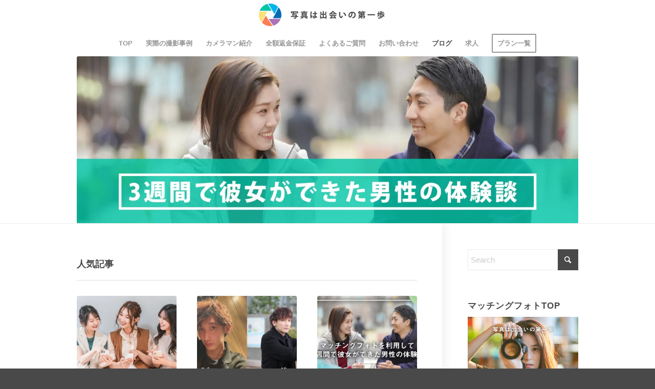

--- FILE ---
content_type: text/html; charset=UTF-8
request_url: https://matching-photo.com/blog/page/2/?avia-element-paging=6
body_size: 20832
content:
<!DOCTYPE html><html dir="ltr" lang="ja" prefix="og: https://ogp.me/ns#" class="html_stretched responsive av-preloader-disabled  html_header_top html_logo_center html_bottom_nav_header html_menu_right html_custom html_header_sticky_disabled html_header_shrinking_disabled html_mobile_menu_phone html_header_searchicon_disabled html_content_align_center html_header_unstick_top_disabled html_header_stretch_disabled html_minimal_header html_av-overlay-side html_av-overlay-side-classic html_2 html_av-submenu-noclone html_entry_id_2476 av-cookies-no-cookie-consent av-no-preview av-default-lightbox html_text_menu_active av-mobile-menu-switch-default"><head><meta charset="UTF-8" /><meta name="robots" content="noindex, follow" /><meta name="viewport" content="width=device-width, initial-scale=1"><title>マッチングフォト｜マッチングアプリでモテるプロフィール写真をプロが撮影 - パート 2</title><style>img:is([sizes="auto" i], [sizes^="auto," i]) { contain-intrinsic-size: 3000px 1500px }</style><meta name="robots" content="noindex, nofollow, max-image-preview:large" /><link rel="canonical" href="https://matching-photo.com/blog/" /><meta name="generator" content="All in One SEO (AIOSEO) 4.9.3" /><meta property="og:locale" content="ja_JP" /><meta property="og:site_name" content="マッチングフォト｜マッチングアプリでモテるプロフィール写真をプロが撮影 | 全国47都道府県のマッチング写真撮影代行ならマッチングフォト。いいねやマッチ数を増やす写真を。プロのカメラマンが撮影。いいねやマッチング数が増えるプロ写真撮影。加工や補正も。選べる多彩なプラン・シワ・シミ消しOK！ LINEで質問・相談受付・親身なカメラマン。" /><meta property="og:type" content="article" /><meta property="og:title" content="マッチングフォト｜マッチングアプリでモテるプロフィール写真をプロが撮影 - パート 2" /><meta property="og:url" content="https://matching-photo.com/blog/" /><meta property="og:image" content="https://matching-photo.com/wp-content/uploads/2022/11/image-15.webp" /><meta property="og:image:secure_url" content="https://matching-photo.com/wp-content/uploads/2022/11/image-15.webp" /><meta property="og:image:width" content="600" /><meta property="og:image:height" content="500" /><meta property="article:published_time" content="2020-09-18T05:52:35+00:00" /><meta property="article:modified_time" content="2025-07-07T01:43:08+00:00" /><meta name="twitter:card" content="summary" /><meta name="twitter:site" content="@matching_photo_" /><meta name="twitter:title" content="マッチングフォト｜マッチングアプリでモテるプロフィール写真をプロが撮影 - パート 2" /><meta name="twitter:creator" content="@matching_photo_" /><meta name="twitter:image" content="https://matching-photo.com/wp-content/uploads/2022/11/image-15.webp" /> <script type="application/ld+json" class="aioseo-schema">{"@context":"https:\/\/schema.org","@graph":[{"@type":"BreadcrumbList","@id":"https:\/\/matching-photo.com\/blog\/#breadcrumblist","itemListElement":[{"@type":"ListItem","@id":"https:\/\/matching-photo.com#listItem","position":1,"name":"Home","item":"https:\/\/matching-photo.com","nextItem":{"@type":"ListItem","@id":"https:\/\/matching-photo.com\/blog\/#listItem","name":"\u30d6\u30ed\u30b0"}},{"@type":"ListItem","@id":"https:\/\/matching-photo.com\/blog\/#listItem","position":2,"name":"\u30d6\u30ed\u30b0","item":"https:\/\/matching-photo.com\/blog\/","nextItem":{"@type":"ListItem","@id":"https:\/\/matching-photo.com\/blog\/page\/2#listItem","name":"\u30da\u30fc\u30b8 2"},"previousItem":{"@type":"ListItem","@id":"https:\/\/matching-photo.com#listItem","name":"Home"}},{"@type":"ListItem","@id":"https:\/\/matching-photo.com\/blog\/page\/2#listItem","position":3,"name":"\u30da\u30fc\u30b8 2","previousItem":{"@type":"ListItem","@id":"https:\/\/matching-photo.com\/blog\/#listItem","name":"\u30d6\u30ed\u30b0"}}]},{"@type":"Organization","@id":"https:\/\/matching-photo.com\/#organization","name":"\u30de\u30c3\u30c1\u30f3\u30b0\u30d5\u30a9\u30c8\uff5c\u30de\u30c3\u30c1\u30f3\u30b0\u30a2\u30d7\u30ea\u3067\u30e2\u30c6\u308b\u30d7\u30ed\u30d5\u30a3\u30fc\u30eb\u5199\u771f\u3092\u30d7\u30ed\u304c\u64ae\u5f71","description":"\u5168\u56fd47\u90fd\u9053\u5e9c\u770c\u306e\u30de\u30c3\u30c1\u30f3\u30b0\u5199\u771f\u64ae\u5f71\u4ee3\u884c\u306a\u3089\u30de\u30c3\u30c1\u30f3\u30b0\u30d5\u30a9\u30c8\u3002\u3044\u3044\u306d\u3084\u30de\u30c3\u30c1\u6570\u3092\u5897\u3084\u3059\u5199\u771f\u3092\u3002\u30d7\u30ed\u306e\u30ab\u30e1\u30e9\u30de\u30f3\u304c\u64ae\u5f71\u3002\u3044\u3044\u306d\u3084\u30de\u30c3\u30c1\u30f3\u30b0\u6570\u304c\u5897\u3048\u308b\u30d7\u30ed\u5199\u771f\u64ae\u5f71\u3002\u52a0\u5de5\u3084\u88dc\u6b63\u3082\u3002\u9078\u3079\u308b\u591a\u5f69\u306a\u30d7\u30e9\u30f3\u30fb\u30b7\u30ef\u30fb\u30b7\u30df\u6d88\u3057OK\uff01 LINE\u3067\u8cea\u554f\u30fb\u76f8\u8ac7\u53d7\u4ed8\u30fb\u89aa\u8eab\u306a\u30ab\u30e1\u30e9\u30de\u30f3\u3002","url":"https:\/\/matching-photo.com\/","sameAs":["https:\/\/twitter.com\/matching_photo_","https:\/\/www.instagram.com\/matching_photo\/"]},{"@type":"WebPage","@id":"https:\/\/matching-photo.com\/blog\/#webpage","url":"https:\/\/matching-photo.com\/blog\/","name":"\u30de\u30c3\u30c1\u30f3\u30b0\u30d5\u30a9\u30c8\uff5c\u30de\u30c3\u30c1\u30f3\u30b0\u30a2\u30d7\u30ea\u3067\u30e2\u30c6\u308b\u30d7\u30ed\u30d5\u30a3\u30fc\u30eb\u5199\u771f\u3092\u30d7\u30ed\u304c\u64ae\u5f71 - \u30d1\u30fc\u30c8 2","inLanguage":"ja","isPartOf":{"@id":"https:\/\/matching-photo.com\/#website"},"breadcrumb":{"@id":"https:\/\/matching-photo.com\/blog\/#breadcrumblist"},"datePublished":"2020-09-18T14:52:35+09:00","dateModified":"2025-07-07T10:43:08+09:00"},{"@type":"WebSite","@id":"https:\/\/matching-photo.com\/#website","url":"https:\/\/matching-photo.com\/","name":"\u30de\u30c3\u30c1\u30f3\u30b0\u30d5\u30a9\u30c8\uff5c\u30de\u30c3\u30c1\u30f3\u30b0\u30a2\u30d7\u30ea\u3067\u30e2\u30c6\u308b\u30d7\u30ed\u30d5\u30a3\u30fc\u30eb\u5199\u771f\u3092\u30d7\u30ed\u304c\u64ae\u5f71","description":"\u5168\u56fd47\u90fd\u9053\u5e9c\u770c\u306e\u30de\u30c3\u30c1\u30f3\u30b0\u5199\u771f\u64ae\u5f71\u4ee3\u884c\u306a\u3089\u30de\u30c3\u30c1\u30f3\u30b0\u30d5\u30a9\u30c8\u3002\u3044\u3044\u306d\u3084\u30de\u30c3\u30c1\u6570\u3092\u5897\u3084\u3059\u5199\u771f\u3092\u3002\u30d7\u30ed\u306e\u30ab\u30e1\u30e9\u30de\u30f3\u304c\u64ae\u5f71\u3002\u3044\u3044\u306d\u3084\u30de\u30c3\u30c1\u30f3\u30b0\u6570\u304c\u5897\u3048\u308b\u30d7\u30ed\u5199\u771f\u64ae\u5f71\u3002\u52a0\u5de5\u3084\u88dc\u6b63\u3082\u3002\u9078\u3079\u308b\u591a\u5f69\u306a\u30d7\u30e9\u30f3\u30fb\u30b7\u30ef\u30fb\u30b7\u30df\u6d88\u3057OK\uff01 LINE\u3067\u8cea\u554f\u30fb\u76f8\u8ac7\u53d7\u4ed8\u30fb\u89aa\u8eab\u306a\u30ab\u30e1\u30e9\u30de\u30f3\u3002","inLanguage":"ja","publisher":{"@id":"https:\/\/matching-photo.com\/#organization"}}]}</script> <link rel='dns-prefetch' href='//static.addtoany.com' /><link rel='dns-prefetch' href='//modules.promolayer.io' /><link href='https://www.gstatic.com' rel='preconnect' /><link href='https://www.googletagmanager.com' rel='preconnect' /><link href='https://connect.facebook.net' rel='preconnect' /><link href='https://www.google.com' rel='preconnect' /><link href='https://d.line-scdn.net' rel='preconnect' /><link href='https://static.addtoany.com' rel='preconnect' /><link href='https://fonts.gstatic.com' crossorigin='anonymous' rel='preconnect' /><link rel="alternate" type="application/rss+xml" title="マッチングフォト｜マッチングアプリでモテるプロフィール写真をプロが撮影 &raquo; フィード" href="https://matching-photo.com/feed/" /><link rel="alternate" type="application/rss+xml" title="マッチングフォト｜マッチングアプリでモテるプロフィール写真をプロが撮影 &raquo; コメントフィード" href="https://matching-photo.com/comments/feed/" /><link rel='stylesheet' id='sbi_styles-css' href='https://matching-photo.com/wp-content/plugins/instagram-feed/css/sbi-styles.min.css?ver=6.10.0' type='text/css' media='all' /><link rel='stylesheet' id='wp-block-library-css' href='https://matching-photo.com/wp-includes/css/dist/block-library/style.min.css?ver=6.8.3' type='text/css' media='all' /><link rel='stylesheet' id='aioseo/css/src/vue/standalone/blocks/table-of-contents/global.scss-css' href='https://matching-photo.com/wp-content/cache/autoptimize/css/autoptimize_single_8aeaa129c1f80e6e5dbaa329351d1482.css?ver=4.9.3' type='text/css' media='all' /><style id='global-styles-inline-css' type='text/css'>:root{--wp--preset--aspect-ratio--square: 1;--wp--preset--aspect-ratio--4-3: 4/3;--wp--preset--aspect-ratio--3-4: 3/4;--wp--preset--aspect-ratio--3-2: 3/2;--wp--preset--aspect-ratio--2-3: 2/3;--wp--preset--aspect-ratio--16-9: 16/9;--wp--preset--aspect-ratio--9-16: 9/16;--wp--preset--color--black: #000000;--wp--preset--color--cyan-bluish-gray: #abb8c3;--wp--preset--color--white: #ffffff;--wp--preset--color--pale-pink: #f78da7;--wp--preset--color--vivid-red: #cf2e2e;--wp--preset--color--luminous-vivid-orange: #ff6900;--wp--preset--color--luminous-vivid-amber: #fcb900;--wp--preset--color--light-green-cyan: #7bdcb5;--wp--preset--color--vivid-green-cyan: #00d084;--wp--preset--color--pale-cyan-blue: #8ed1fc;--wp--preset--color--vivid-cyan-blue: #0693e3;--wp--preset--color--vivid-purple: #9b51e0;--wp--preset--color--metallic-red: #b02b2c;--wp--preset--color--maximum-yellow-red: #edae44;--wp--preset--color--yellow-sun: #eeee22;--wp--preset--color--palm-leaf: #83a846;--wp--preset--color--aero: #7bb0e7;--wp--preset--color--old-lavender: #745f7e;--wp--preset--color--steel-teal: #5f8789;--wp--preset--color--raspberry-pink: #d65799;--wp--preset--color--medium-turquoise: #4ecac2;--wp--preset--gradient--vivid-cyan-blue-to-vivid-purple: linear-gradient(135deg,rgba(6,147,227,1) 0%,rgb(155,81,224) 100%);--wp--preset--gradient--light-green-cyan-to-vivid-green-cyan: linear-gradient(135deg,rgb(122,220,180) 0%,rgb(0,208,130) 100%);--wp--preset--gradient--luminous-vivid-amber-to-luminous-vivid-orange: linear-gradient(135deg,rgba(252,185,0,1) 0%,rgba(255,105,0,1) 100%);--wp--preset--gradient--luminous-vivid-orange-to-vivid-red: linear-gradient(135deg,rgba(255,105,0,1) 0%,rgb(207,46,46) 100%);--wp--preset--gradient--very-light-gray-to-cyan-bluish-gray: linear-gradient(135deg,rgb(238,238,238) 0%,rgb(169,184,195) 100%);--wp--preset--gradient--cool-to-warm-spectrum: linear-gradient(135deg,rgb(74,234,220) 0%,rgb(151,120,209) 20%,rgb(207,42,186) 40%,rgb(238,44,130) 60%,rgb(251,105,98) 80%,rgb(254,248,76) 100%);--wp--preset--gradient--blush-light-purple: linear-gradient(135deg,rgb(255,206,236) 0%,rgb(152,150,240) 100%);--wp--preset--gradient--blush-bordeaux: linear-gradient(135deg,rgb(254,205,165) 0%,rgb(254,45,45) 50%,rgb(107,0,62) 100%);--wp--preset--gradient--luminous-dusk: linear-gradient(135deg,rgb(255,203,112) 0%,rgb(199,81,192) 50%,rgb(65,88,208) 100%);--wp--preset--gradient--pale-ocean: linear-gradient(135deg,rgb(255,245,203) 0%,rgb(182,227,212) 50%,rgb(51,167,181) 100%);--wp--preset--gradient--electric-grass: linear-gradient(135deg,rgb(202,248,128) 0%,rgb(113,206,126) 100%);--wp--preset--gradient--midnight: linear-gradient(135deg,rgb(2,3,129) 0%,rgb(40,116,252) 100%);--wp--preset--font-size--small: 1rem;--wp--preset--font-size--medium: 1.125rem;--wp--preset--font-size--large: 1.75rem;--wp--preset--font-size--x-large: clamp(1.75rem, 3vw, 2.25rem);--wp--preset--spacing--20: 0.44rem;--wp--preset--spacing--30: 0.67rem;--wp--preset--spacing--40: 1rem;--wp--preset--spacing--50: 1.5rem;--wp--preset--spacing--60: 2.25rem;--wp--preset--spacing--70: 3.38rem;--wp--preset--spacing--80: 5.06rem;--wp--preset--shadow--natural: 6px 6px 9px rgba(0, 0, 0, 0.2);--wp--preset--shadow--deep: 12px 12px 50px rgba(0, 0, 0, 0.4);--wp--preset--shadow--sharp: 6px 6px 0px rgba(0, 0, 0, 0.2);--wp--preset--shadow--outlined: 6px 6px 0px -3px rgba(255, 255, 255, 1), 6px 6px rgba(0, 0, 0, 1);--wp--preset--shadow--crisp: 6px 6px 0px rgba(0, 0, 0, 1);}:root { --wp--style--global--content-size: 800px;--wp--style--global--wide-size: 1130px; }:where(body) { margin: 0; }.wp-site-blocks > .alignleft { float: left; margin-right: 2em; }.wp-site-blocks > .alignright { float: right; margin-left: 2em; }.wp-site-blocks > .aligncenter { justify-content: center; margin-left: auto; margin-right: auto; }:where(.is-layout-flex){gap: 0.5em;}:where(.is-layout-grid){gap: 0.5em;}.is-layout-flow > .alignleft{float: left;margin-inline-start: 0;margin-inline-end: 2em;}.is-layout-flow > .alignright{float: right;margin-inline-start: 2em;margin-inline-end: 0;}.is-layout-flow > .aligncenter{margin-left: auto !important;margin-right: auto !important;}.is-layout-constrained > .alignleft{float: left;margin-inline-start: 0;margin-inline-end: 2em;}.is-layout-constrained > .alignright{float: right;margin-inline-start: 2em;margin-inline-end: 0;}.is-layout-constrained > .aligncenter{margin-left: auto !important;margin-right: auto !important;}.is-layout-constrained > :where(:not(.alignleft):not(.alignright):not(.alignfull)){max-width: var(--wp--style--global--content-size);margin-left: auto !important;margin-right: auto !important;}.is-layout-constrained > .alignwide{max-width: var(--wp--style--global--wide-size);}body .is-layout-flex{display: flex;}.is-layout-flex{flex-wrap: wrap;align-items: center;}.is-layout-flex > :is(*, div){margin: 0;}body .is-layout-grid{display: grid;}.is-layout-grid > :is(*, div){margin: 0;}body{padding-top: 0px;padding-right: 0px;padding-bottom: 0px;padding-left: 0px;}a:where(:not(.wp-element-button)){text-decoration: underline;}:root :where(.wp-element-button, .wp-block-button__link){background-color: #32373c;border-width: 0;color: #fff;font-family: inherit;font-size: inherit;line-height: inherit;padding: calc(0.667em + 2px) calc(1.333em + 2px);text-decoration: none;}.has-black-color{color: var(--wp--preset--color--black) !important;}.has-cyan-bluish-gray-color{color: var(--wp--preset--color--cyan-bluish-gray) !important;}.has-white-color{color: var(--wp--preset--color--white) !important;}.has-pale-pink-color{color: var(--wp--preset--color--pale-pink) !important;}.has-vivid-red-color{color: var(--wp--preset--color--vivid-red) !important;}.has-luminous-vivid-orange-color{color: var(--wp--preset--color--luminous-vivid-orange) !important;}.has-luminous-vivid-amber-color{color: var(--wp--preset--color--luminous-vivid-amber) !important;}.has-light-green-cyan-color{color: var(--wp--preset--color--light-green-cyan) !important;}.has-vivid-green-cyan-color{color: var(--wp--preset--color--vivid-green-cyan) !important;}.has-pale-cyan-blue-color{color: var(--wp--preset--color--pale-cyan-blue) !important;}.has-vivid-cyan-blue-color{color: var(--wp--preset--color--vivid-cyan-blue) !important;}.has-vivid-purple-color{color: var(--wp--preset--color--vivid-purple) !important;}.has-metallic-red-color{color: var(--wp--preset--color--metallic-red) !important;}.has-maximum-yellow-red-color{color: var(--wp--preset--color--maximum-yellow-red) !important;}.has-yellow-sun-color{color: var(--wp--preset--color--yellow-sun) !important;}.has-palm-leaf-color{color: var(--wp--preset--color--palm-leaf) !important;}.has-aero-color{color: var(--wp--preset--color--aero) !important;}.has-old-lavender-color{color: var(--wp--preset--color--old-lavender) !important;}.has-steel-teal-color{color: var(--wp--preset--color--steel-teal) !important;}.has-raspberry-pink-color{color: var(--wp--preset--color--raspberry-pink) !important;}.has-medium-turquoise-color{color: var(--wp--preset--color--medium-turquoise) !important;}.has-black-background-color{background-color: var(--wp--preset--color--black) !important;}.has-cyan-bluish-gray-background-color{background-color: var(--wp--preset--color--cyan-bluish-gray) !important;}.has-white-background-color{background-color: var(--wp--preset--color--white) !important;}.has-pale-pink-background-color{background-color: var(--wp--preset--color--pale-pink) !important;}.has-vivid-red-background-color{background-color: var(--wp--preset--color--vivid-red) !important;}.has-luminous-vivid-orange-background-color{background-color: var(--wp--preset--color--luminous-vivid-orange) !important;}.has-luminous-vivid-amber-background-color{background-color: var(--wp--preset--color--luminous-vivid-amber) !important;}.has-light-green-cyan-background-color{background-color: var(--wp--preset--color--light-green-cyan) !important;}.has-vivid-green-cyan-background-color{background-color: var(--wp--preset--color--vivid-green-cyan) !important;}.has-pale-cyan-blue-background-color{background-color: var(--wp--preset--color--pale-cyan-blue) !important;}.has-vivid-cyan-blue-background-color{background-color: var(--wp--preset--color--vivid-cyan-blue) !important;}.has-vivid-purple-background-color{background-color: var(--wp--preset--color--vivid-purple) !important;}.has-metallic-red-background-color{background-color: var(--wp--preset--color--metallic-red) !important;}.has-maximum-yellow-red-background-color{background-color: var(--wp--preset--color--maximum-yellow-red) !important;}.has-yellow-sun-background-color{background-color: var(--wp--preset--color--yellow-sun) !important;}.has-palm-leaf-background-color{background-color: var(--wp--preset--color--palm-leaf) !important;}.has-aero-background-color{background-color: var(--wp--preset--color--aero) !important;}.has-old-lavender-background-color{background-color: var(--wp--preset--color--old-lavender) !important;}.has-steel-teal-background-color{background-color: var(--wp--preset--color--steel-teal) !important;}.has-raspberry-pink-background-color{background-color: var(--wp--preset--color--raspberry-pink) !important;}.has-medium-turquoise-background-color{background-color: var(--wp--preset--color--medium-turquoise) !important;}.has-black-border-color{border-color: var(--wp--preset--color--black) !important;}.has-cyan-bluish-gray-border-color{border-color: var(--wp--preset--color--cyan-bluish-gray) !important;}.has-white-border-color{border-color: var(--wp--preset--color--white) !important;}.has-pale-pink-border-color{border-color: var(--wp--preset--color--pale-pink) !important;}.has-vivid-red-border-color{border-color: var(--wp--preset--color--vivid-red) !important;}.has-luminous-vivid-orange-border-color{border-color: var(--wp--preset--color--luminous-vivid-orange) !important;}.has-luminous-vivid-amber-border-color{border-color: var(--wp--preset--color--luminous-vivid-amber) !important;}.has-light-green-cyan-border-color{border-color: var(--wp--preset--color--light-green-cyan) !important;}.has-vivid-green-cyan-border-color{border-color: var(--wp--preset--color--vivid-green-cyan) !important;}.has-pale-cyan-blue-border-color{border-color: var(--wp--preset--color--pale-cyan-blue) !important;}.has-vivid-cyan-blue-border-color{border-color: var(--wp--preset--color--vivid-cyan-blue) !important;}.has-vivid-purple-border-color{border-color: var(--wp--preset--color--vivid-purple) !important;}.has-metallic-red-border-color{border-color: var(--wp--preset--color--metallic-red) !important;}.has-maximum-yellow-red-border-color{border-color: var(--wp--preset--color--maximum-yellow-red) !important;}.has-yellow-sun-border-color{border-color: var(--wp--preset--color--yellow-sun) !important;}.has-palm-leaf-border-color{border-color: var(--wp--preset--color--palm-leaf) !important;}.has-aero-border-color{border-color: var(--wp--preset--color--aero) !important;}.has-old-lavender-border-color{border-color: var(--wp--preset--color--old-lavender) !important;}.has-steel-teal-border-color{border-color: var(--wp--preset--color--steel-teal) !important;}.has-raspberry-pink-border-color{border-color: var(--wp--preset--color--raspberry-pink) !important;}.has-medium-turquoise-border-color{border-color: var(--wp--preset--color--medium-turquoise) !important;}.has-vivid-cyan-blue-to-vivid-purple-gradient-background{background: var(--wp--preset--gradient--vivid-cyan-blue-to-vivid-purple) !important;}.has-light-green-cyan-to-vivid-green-cyan-gradient-background{background: var(--wp--preset--gradient--light-green-cyan-to-vivid-green-cyan) !important;}.has-luminous-vivid-amber-to-luminous-vivid-orange-gradient-background{background: var(--wp--preset--gradient--luminous-vivid-amber-to-luminous-vivid-orange) !important;}.has-luminous-vivid-orange-to-vivid-red-gradient-background{background: var(--wp--preset--gradient--luminous-vivid-orange-to-vivid-red) !important;}.has-very-light-gray-to-cyan-bluish-gray-gradient-background{background: var(--wp--preset--gradient--very-light-gray-to-cyan-bluish-gray) !important;}.has-cool-to-warm-spectrum-gradient-background{background: var(--wp--preset--gradient--cool-to-warm-spectrum) !important;}.has-blush-light-purple-gradient-background{background: var(--wp--preset--gradient--blush-light-purple) !important;}.has-blush-bordeaux-gradient-background{background: var(--wp--preset--gradient--blush-bordeaux) !important;}.has-luminous-dusk-gradient-background{background: var(--wp--preset--gradient--luminous-dusk) !important;}.has-pale-ocean-gradient-background{background: var(--wp--preset--gradient--pale-ocean) !important;}.has-electric-grass-gradient-background{background: var(--wp--preset--gradient--electric-grass) !important;}.has-midnight-gradient-background{background: var(--wp--preset--gradient--midnight) !important;}.has-small-font-size{font-size: var(--wp--preset--font-size--small) !important;}.has-medium-font-size{font-size: var(--wp--preset--font-size--medium) !important;}.has-large-font-size{font-size: var(--wp--preset--font-size--large) !important;}.has-x-large-font-size{font-size: var(--wp--preset--font-size--x-large) !important;}
:where(.wp-block-post-template.is-layout-flex){gap: 1.25em;}:where(.wp-block-post-template.is-layout-grid){gap: 1.25em;}
:where(.wp-block-columns.is-layout-flex){gap: 2em;}:where(.wp-block-columns.is-layout-grid){gap: 2em;}
:root :where(.wp-block-pullquote){font-size: 1.5em;line-height: 1.6;}</style><link rel='stylesheet' id='contact-form-7-css' href='https://matching-photo.com/wp-content/cache/autoptimize/css/autoptimize_single_64ac31699f5326cb3c76122498b76f66.css?ver=6.1.4' type='text/css' media='all' /><link rel='stylesheet' id='mediaelement-css' href='https://matching-photo.com/wp-includes/js/mediaelement/mediaelementplayer-legacy.min.css?ver=4.2.17' type='text/css' media='all' /><link rel='stylesheet' id='wp-mediaelement-css' href='https://matching-photo.com/wp-includes/js/mediaelement/wp-mediaelement.min.css?ver=6.8.3' type='text/css' media='all' /><link rel='stylesheet' id='aurora-heatmap-css' href='https://matching-photo.com/wp-content/cache/autoptimize/css/autoptimize_single_8a11dbfc12b6fb254281b8dc207edfb7.css?ver=1.7.1' type='text/css' media='all' /><link rel='stylesheet' id='addtoany-css' href='https://matching-photo.com/wp-content/plugins/add-to-any/addtoany.min.css?ver=1.16' type='text/css' media='all' /><link rel='stylesheet' id='avia-merged-styles-css' href='https://matching-photo.com/wp-content/uploads/dynamic_avia/avia-merged-styles-953121c0fadb73d84781f8ce6f516cd2---6963af8e94bff.css' type='text/css' media='all' /><link rel='stylesheet' id='avia-single-post-2476-css' href='https://matching-photo.com/wp-content/uploads/dynamic_avia/avia_posts_css/post-2476.css?ver=ver-1768152813' type='text/css' media='all' /> <script type="text/javascript" src="https://matching-photo.com/wp-includes/js/jquery/jquery.min.js?ver=3.7.1" id="jquery-core-js"></script> <script defer type="text/javascript" src="https://matching-photo.com/wp-includes/js/jquery/jquery-migrate.min.js?ver=3.4.1" id="jquery-migrate-js"></script> <script type="text/javascript" id="addtoany-core-js-before">window.a2a_config=window.a2a_config||{};a2a_config.callbacks=[];a2a_config.overlays=[];a2a_config.templates={};a2a_localize = {
	Share: "共有",
	Save: "ブックマーク",
	Subscribe: "購読",
	Email: "メール",
	Bookmark: "ブックマーク",
	ShowAll: "すべて表示する",
	ShowLess: "小さく表示する",
	FindServices: "サービスを探す",
	FindAnyServiceToAddTo: "追加するサービスを今すぐ探す",
	PoweredBy: "Powered by",
	ShareViaEmail: "メールでシェアする",
	SubscribeViaEmail: "メールで購読する",
	BookmarkInYourBrowser: "ブラウザにブックマーク",
	BookmarkInstructions: "このページをブックマークするには、 Ctrl+D または \u2318+D を押下。",
	AddToYourFavorites: "お気に入りに追加",
	SendFromWebOrProgram: "任意のメールアドレスまたはメールプログラムから送信",
	EmailProgram: "メールプログラム",
	More: "詳細&#8230;",
	ThanksForSharing: "共有ありがとうございます !",
	ThanksForFollowing: "フォローありがとうございます !"
};</script> <script type="text/javascript" defer src="https://static.addtoany.com/menu/page.js" id="addtoany-core-js"></script> <script type="text/javascript" defer src="https://matching-photo.com/wp-content/plugins/add-to-any/addtoany.min.js?ver=1.1" id="addtoany-jquery-js"></script> <script type="module" src="https://modules.promolayer.io/index.js" data-pluid="JicGA5vB2vgVlSi55tUSJgOxz6X2" crossorigin async></script><script type="text/javascript" id="aurora-heatmap-js-extra">var aurora_heatmap = {"_mode":"reporter","ajax_url":"https:\/\/matching-photo.com\/wp-admin\/admin-ajax.php","action":"aurora_heatmap","reports":"click_pc,click_mobile","debug":"0","ajax_delay_time":"3000","ajax_interval":"10","ajax_bulk":null};</script> <script defer type="text/javascript" src="https://matching-photo.com/wp-content/plugins/aurora-heatmap/js/aurora-heatmap.min.js?ver=1.7.1" id="aurora-heatmap-js"></script> <script defer type="text/javascript" src="https://matching-photo.com/wp-content/cache/autoptimize/js/autoptimize_single_11431e527d658c06a23fa38aa1451325.js" id="avia-head-scripts-js"></script> <link rel="https://api.w.org/" href="https://matching-photo.com/wp-json/" /><link rel="alternate" title="JSON" type="application/json" href="https://matching-photo.com/wp-json/wp/v2/pages/2476" /><link rel="EditURI" type="application/rsd+xml" title="RSD" href="https://matching-photo.com/xmlrpc.php?rsd" /><meta name="generator" content="WordPress 6.8.3" /><link rel='shortlink' href='https://matching-photo.com/?p=2476' /><link rel="alternate" title="oEmbed (JSON)" type="application/json+oembed" href="https://matching-photo.com/wp-json/oembed/1.0/embed?url=https%3A%2F%2Fmatching-photo.com%2Fblog%2F" /><link rel="alternate" title="oEmbed (XML)" type="text/xml+oembed" href="https://matching-photo.com/wp-json/oembed/1.0/embed?url=https%3A%2F%2Fmatching-photo.com%2Fblog%2F&#038;format=xml" />  <script defer src="//statics.a8.net/a8sales/a8sales.js"></script> <script defer src="//statics.a8.net/a8sales/a8crossDomain.js"></script> <script defer src="//statics.a8.net/a8sales/a8shopForm.js"></script> <meta name="google-site-verification" content="wam3LJFUFzb4MrGIoVnx8nSLlljfDsWSmb4yoRnfkJ4" />  <script>(function(w,d,s,l,i){w[l]=w[l]||[];w[l].push({'gtm.start':
new Date().getTime(),event:'gtm.js'});var f=d.getElementsByTagName(s)[0],
j=d.createElement(s),dl=l!='dataLayer'?'&l='+l:'';j.async=true;j.src=
'https://www.googletagmanager.com/gtm.js?id='+i+dl;f.parentNode.insertBefore(j,f);
})(window,document,'script','dataLayer','GTM-NNGT8XX');</script> <meta name="thumbnail" content="" /><link rel="icon" href="https://matching-photo.com/wp-content/uploads/2020/08/ファビコン.png" type="image/png"> <!--[if lt IE 9]><script src="https://matching-photo.com/wp-content/themes/enfold/js/html5shiv.js"></script><![endif]--><link rel="profile" href="https://gmpg.org/xfn/11" /><link rel="alternate" type="application/rss+xml" title="マッチングフォト｜マッチングアプリでモテるプロフィール写真をプロが撮影 RSS2 Feed" href="https://matching-photo.com/feed/" /><link rel="pingback" href="https://matching-photo.com/xmlrpc.php" /><style type='text/css' media='screen'>#top #header_main > .container, #top #header_main > .container .main_menu  .av-main-nav > li > a, #top #header_main #menu-item-shop .cart_dropdown_link{ height:60px; line-height: 60px; }
 .html_top_nav_header .av-logo-container{ height:60px;  }
 .html_header_top.html_header_sticky #top #wrap_all #main{ padding-top:110px; }</style> <script type="text/javascript">'use strict';var avia_is_mobile=!1;if(/Android|webOS|iPhone|iPad|iPod|BlackBerry|IEMobile|Opera Mini/i.test(navigator.userAgent)&&'ontouchstart' in document.documentElement){avia_is_mobile=!0;document.documentElement.className+=' avia_mobile '}
else{document.documentElement.className+=' avia_desktop '};document.documentElement.className+=' js_active ';(function(){var e=['-webkit-','-moz-','-ms-',''],n='',o=!1,a=!1;for(var t in e){if(e[t]+'transform' in document.documentElement.style){o=!0;n=e[t]+'transform'};if(e[t]+'perspective' in document.documentElement.style){a=!0}};if(o){document.documentElement.className+=' avia_transform '};if(a){document.documentElement.className+=' avia_transform3d '};if(typeof document.getElementsByClassName=='function'&&typeof document.documentElement.getBoundingClientRect=='function'&&avia_is_mobile==!1){if(n&&window.innerHeight>0){setTimeout(function(){var e=0,o={},a=0,t=document.getElementsByClassName('av-parallax'),i=window.pageYOffset||document.documentElement.scrollTop;for(e=0;e<t.length;e++){t[e].style.top='0px';o=t[e].getBoundingClientRect();a=Math.ceil((window.innerHeight+i-o.top)*0.3);t[e].style[n]='translate(0px, '+a+'px)';t[e].style.top='auto';t[e].className+=' enabled-parallax '}},50)}}})();</script> <style type="text/css" id="wp-custom-css">.box-blue {
    padding: 0.5em 1em;
    margin: 2em 0;
    border: double 5px #4ec4d3;
}

/*reCAPTCHA 非表示*/
.grecaptcha-badge { visibility: hidden; }

body, h1, h2, h3, h4, h5, h6, div {
font-family:sans-serif,メイリオ 
!important;
}

.mfp-arrow{
display: none !important;
}

.mfp-bottom-bar {
display: none !important;
}

/* モバイルでのみ横スクロールを有効にするCSS */
@media only screen and (max-width: 767px) {
    /* 追記したクラス名に適用 */
    .mobile-scroll-container {
        /* 横幅が子要素の幅を超えても隠さずに表示 */
        overflow-x: auto;
        /* スクロールバーのデザインを調整（非表示にすることも可能） */
        -webkit-overflow-scrolling: touch; 
    }

    /* コンテンツの幅を広げて、横スクロールさせるためのスペースを確保 */
    .mobile-scroll-container > table,
    .mobile-scroll-container > div {
        /* ここはコンテンツの合計幅に合わせて調整が必要です */
        min-width: 600px; 
    }
}</style><style type="text/css">@font-face {font-family: 'entypo-fontello-enfold'; font-weight: normal; font-style: normal; font-display: auto;
		src: url('https://matching-photo.com/wp-content/themes/enfold/config-templatebuilder/avia-template-builder/assets/fonts/entypo-fontello-enfold/entypo-fontello-enfold.woff2') format('woff2'),
		url('https://matching-photo.com/wp-content/themes/enfold/config-templatebuilder/avia-template-builder/assets/fonts/entypo-fontello-enfold/entypo-fontello-enfold.woff') format('woff'),
		url('https://matching-photo.com/wp-content/themes/enfold/config-templatebuilder/avia-template-builder/assets/fonts/entypo-fontello-enfold/entypo-fontello-enfold.ttf') format('truetype'),
		url('https://matching-photo.com/wp-content/themes/enfold/config-templatebuilder/avia-template-builder/assets/fonts/entypo-fontello-enfold/entypo-fontello-enfold.svg#entypo-fontello-enfold') format('svg'),
		url('https://matching-photo.com/wp-content/themes/enfold/config-templatebuilder/avia-template-builder/assets/fonts/entypo-fontello-enfold/entypo-fontello-enfold.eot'),
		url('https://matching-photo.com/wp-content/themes/enfold/config-templatebuilder/avia-template-builder/assets/fonts/entypo-fontello-enfold/entypo-fontello-enfold.eot?#iefix') format('embedded-opentype');
		}

		#top .avia-font-entypo-fontello-enfold, body .avia-font-entypo-fontello-enfold, html body [data-av_iconfont='entypo-fontello-enfold']:before{ font-family: 'entypo-fontello-enfold'; }
		
		@font-face {font-family: 'entypo-fontello'; font-weight: normal; font-style: normal; font-display: auto;
		src: url('https://matching-photo.com/wp-content/themes/enfold/config-templatebuilder/avia-template-builder/assets/fonts/entypo-fontello/entypo-fontello.woff2') format('woff2'),
		url('https://matching-photo.com/wp-content/themes/enfold/config-templatebuilder/avia-template-builder/assets/fonts/entypo-fontello/entypo-fontello.woff') format('woff'),
		url('https://matching-photo.com/wp-content/themes/enfold/config-templatebuilder/avia-template-builder/assets/fonts/entypo-fontello/entypo-fontello.ttf') format('truetype'),
		url('https://matching-photo.com/wp-content/themes/enfold/config-templatebuilder/avia-template-builder/assets/fonts/entypo-fontello/entypo-fontello.svg#entypo-fontello') format('svg'),
		url('https://matching-photo.com/wp-content/themes/enfold/config-templatebuilder/avia-template-builder/assets/fonts/entypo-fontello/entypo-fontello.eot'),
		url('https://matching-photo.com/wp-content/themes/enfold/config-templatebuilder/avia-template-builder/assets/fonts/entypo-fontello/entypo-fontello.eot?#iefix') format('embedded-opentype');
		}

		#top .avia-font-entypo-fontello, body .avia-font-entypo-fontello, html body [data-av_iconfont='entypo-fontello']:before{ font-family: 'entypo-fontello'; }</style></head><body id="top" class="paged wp-singular page-template-default page page-id-2476 paged-2 page-paged-2 wp-theme-enfold wp-child-theme-enfold-child stretched sidebar_shadow rtl_columns av-curtain-numeric metaslider-plugin post-type-page avia-responsive-images-support" itemscope="itemscope" itemtype="https://schema.org/WebPage" > <noscript><iframe src="https://www.googletagmanager.com/ns.html?id=GTM-NNGT8XX"
height="0" width="0" style="display:none;visibility:hidden"></iframe></noscript><div id='wrap_all'><header id='header' class='all_colors header_color light_bg_color  av_header_top av_logo_center av_bottom_nav_header av_menu_right av_custom av_header_sticky_disabled av_header_shrinking_disabled av_header_stretch_disabled av_mobile_menu_phone av_header_searchicon_disabled av_header_unstick_top_disabled av_minimal_header av_header_border_disabled' aria-label="Header" data-av_shrink_factor='50' role="banner" itemscope="itemscope" itemtype="https://schema.org/WPHeader" ><div  id='header_main' class='container_wrap container_wrap_logo'><div class='container av-logo-container'><div class='inner-container'><span class='logo avia-standard-logo'><a href='https://matching-photo.com/' class='' aria-label='マッチングフォト｜マッチングアプリでモテるプロフィール写真をプロが撮影' ><noscript><img src="https://matching-photo.com/wp-content/uploads/2025/03/aba745eb3c068b2a35eaf972332a2f7b-300x58.webp" height="100" width="300" alt='マッチングフォト｜マッチングアプリでモテるプロフィール写真をプロが撮影' title='' /></noscript><img class="lazyload" src='data:image/svg+xml,%3Csvg%20xmlns=%22http://www.w3.org/2000/svg%22%20viewBox=%220%200%20300%20100%22%3E%3C/svg%3E' data-src="https://matching-photo.com/wp-content/uploads/2025/03/aba745eb3c068b2a35eaf972332a2f7b-300x58.webp" height="100" width="300" alt='マッチングフォト｜マッチングアプリでモテるプロフィール写真をプロが撮影' title='' /></a></span></div></div><div id='header_main_alternate' class='container_wrap'><div class='container'><nav class='main_menu' data-selectname='Select a page'  role="navigation" itemscope="itemscope" itemtype="https://schema.org/SiteNavigationElement" ><div class="avia-menu av-main-nav-wrap"><ul role="menu" class="menu av-main-nav" id="avia-menu"><li role="menuitem" id="menu-item-73" class="menu-item menu-item-type-custom menu-item-object-custom menu-item-top-level menu-item-top-level-1"><a href="https://matching-photo.com/home/" itemprop="url" tabindex="0"><span class="avia-bullet"></span><span class="avia-menu-text">TOP</span><span class="avia-menu-fx"><span class="avia-arrow-wrap"><span class="avia-arrow"></span></span></span></a></li><li role="menuitem" id="menu-item-24494" class="menu-item menu-item-type-custom menu-item-object-custom menu-item-has-children menu-item-top-level menu-item-top-level-2"><a href="https://matching-photo.com/blog/an_instance/" itemprop="url" tabindex="0"><span class="avia-bullet"></span><span class="avia-menu-text">実際の撮影事例</span><span class="avia-menu-fx"><span class="avia-arrow-wrap"><span class="avia-arrow"></span></span></span></a><ul class="sub-menu"><li role="menuitem" id="menu-item-25977" class="menu-item menu-item-type-post_type menu-item-object-post"><a href="https://matching-photo.com/blog/an_instance/" itemprop="url" tabindex="0"><span class="avia-bullet"></span><span class="avia-menu-text">撮影事例</span></a></li><li role="menuitem" id="menu-item-25976" class="menu-item menu-item-type-post_type menu-item-object-post"><a href="https://matching-photo.com/blog/coordination_example/" itemprop="url" tabindex="0"><span class="avia-bullet"></span><span class="avia-menu-text">ファッションコーディネート事例</span></a></li></ul></li><li role="menuitem" id="menu-item-25807" class="menu-item menu-item-type-post_type menu-item-object-page menu-item-top-level menu-item-top-level-3"><a href="https://matching-photo.com/photographer/" itemprop="url" tabindex="0"><span class="avia-bullet"></span><span class="avia-menu-text">カメラマン紹介</span><span class="avia-menu-fx"><span class="avia-arrow-wrap"><span class="avia-arrow"></span></span></span></a></li><li role="menuitem" id="menu-item-24495" class="menu-item menu-item-type-custom menu-item-object-custom menu-item-top-level menu-item-top-level-4"><a href="https://matching-photo.com/henkin/" itemprop="url" tabindex="0"><span class="avia-bullet"></span><span class="avia-menu-text">全額返金保証</span><span class="avia-menu-fx"><span class="avia-arrow-wrap"><span class="avia-arrow"></span></span></span></a></li><li role="menuitem" id="menu-item-575" class="menu-item menu-item-type-post_type menu-item-object-page menu-item-top-level menu-item-top-level-5"><a href="https://matching-photo.com/faq/" itemprop="url" tabindex="0"><span class="avia-bullet"></span><span class="avia-menu-text">よくあるご質問</span><span class="avia-menu-fx"><span class="avia-arrow-wrap"><span class="avia-arrow"></span></span></span></a></li><li role="menuitem" id="menu-item-287" class="menu-item menu-item-type-post_type menu-item-object-page menu-item-top-level menu-item-top-level-6"><a href="https://matching-photo.com/contact/" itemprop="url" tabindex="0"><span class="avia-bullet"></span><span class="avia-menu-text">お問い合わせ</span><span class="avia-menu-fx"><span class="avia-arrow-wrap"><span class="avia-arrow"></span></span></span></a></li><li role="menuitem" id="menu-item-32835" class="menu-item menu-item-type-post_type menu-item-object-page current-menu-item page_item page-item-2476 current_page_item menu-item-top-level menu-item-top-level-7"><a href="https://matching-photo.com/blog/" itemprop="url" tabindex="0"><span class="avia-bullet"></span><span class="avia-menu-text">ブログ</span><span class="avia-menu-fx"><span class="avia-arrow-wrap"><span class="avia-arrow"></span></span></span></a></li><li role="menuitem" id="menu-item-20628" class="menu-item menu-item-type-post_type menu-item-object-page menu-item-mega-parent  menu-item-top-level menu-item-top-level-8"><a href="https://matching-photo.com/recruit/" itemprop="url" tabindex="0"><span class="avia-bullet"></span><span class="avia-menu-text">求人</span><span class="avia-menu-fx"><span class="avia-arrow-wrap"><span class="avia-arrow"></span></span></span></a></li><li role="menuitem" id="menu-item-74" class="menu-item menu-item-type-custom menu-item-object-custom av-menu-button av-menu-button-bordered menu-item-top-level menu-item-top-level-9"><a target="_blank" href="https://reservation.matching-photo.com/" itemprop="url" tabindex="0"><span class="avia-bullet"></span><span class="avia-menu-text">プラン一覧</span><span class="avia-menu-fx"><span class="avia-arrow-wrap"><span class="avia-arrow"></span></span></span></a></li><li class="av-burger-menu-main menu-item-avia-special av-small-burger-icon" role="menuitem"> <a href="#" aria-label="Menu" aria-hidden="false"> <span class="av-hamburger av-hamburger--spin av-js-hamburger"> <span class="av-hamburger-box"> <span class="av-hamburger-inner"></span> <strong>Menu</strong> </span> </span> <span class="avia_hidden_link_text">Menu</span> </a></li></ul></div></nav></div></div></div><div id="avia_alternate_menu_container" style="display: none;"><nav class='main_menu' data-selectname='Select a page'  role="navigation" itemscope="itemscope" itemtype="https://schema.org/SiteNavigationElement" ><div class="avia_alternate_menu av-main-nav-wrap"><ul id="avia_alternate_menu" class="menu av-main-nav"><li role="menuitem" id="menu-item-73" class="menu-item menu-item-type-custom menu-item-object-custom menu-item-top-level menu-item-top-level-1"><a href="https://matching-photo.com/home/" itemprop="url" tabindex="0"><span class="avia-bullet"></span><span class="avia-menu-text">TOP</span><span class="avia-menu-fx"><span class="avia-arrow-wrap"><span class="avia-arrow"></span></span></span></a></li><li role="menuitem" id="menu-item-24494" class="menu-item menu-item-type-custom menu-item-object-custom menu-item-has-children menu-item-top-level menu-item-top-level-2"><a href="https://matching-photo.com/blog/an_instance/" itemprop="url" tabindex="0"><span class="avia-bullet"></span><span class="avia-menu-text">実際の撮影事例</span><span class="avia-menu-fx"><span class="avia-arrow-wrap"><span class="avia-arrow"></span></span></span></a><ul class="sub-menu"><li role="menuitem" id="menu-item-25977" class="menu-item menu-item-type-post_type menu-item-object-post"><a href="https://matching-photo.com/blog/an_instance/" itemprop="url" tabindex="0"><span class="avia-bullet"></span><span class="avia-menu-text">撮影事例</span></a></li><li role="menuitem" id="menu-item-25976" class="menu-item menu-item-type-post_type menu-item-object-post"><a href="https://matching-photo.com/blog/coordination_example/" itemprop="url" tabindex="0"><span class="avia-bullet"></span><span class="avia-menu-text">ファッションコーディネート事例</span></a></li></ul></li><li role="menuitem" id="menu-item-25807" class="menu-item menu-item-type-post_type menu-item-object-page menu-item-top-level menu-item-top-level-3"><a href="https://matching-photo.com/photographer/" itemprop="url" tabindex="0"><span class="avia-bullet"></span><span class="avia-menu-text">カメラマン紹介</span><span class="avia-menu-fx"><span class="avia-arrow-wrap"><span class="avia-arrow"></span></span></span></a></li><li role="menuitem" id="menu-item-24495" class="menu-item menu-item-type-custom menu-item-object-custom menu-item-top-level menu-item-top-level-4"><a href="https://matching-photo.com/henkin/" itemprop="url" tabindex="0"><span class="avia-bullet"></span><span class="avia-menu-text">全額返金保証</span><span class="avia-menu-fx"><span class="avia-arrow-wrap"><span class="avia-arrow"></span></span></span></a></li><li role="menuitem" id="menu-item-575" class="menu-item menu-item-type-post_type menu-item-object-page menu-item-top-level menu-item-top-level-5"><a href="https://matching-photo.com/faq/" itemprop="url" tabindex="0"><span class="avia-bullet"></span><span class="avia-menu-text">よくあるご質問</span><span class="avia-menu-fx"><span class="avia-arrow-wrap"><span class="avia-arrow"></span></span></span></a></li><li role="menuitem" id="menu-item-287" class="menu-item menu-item-type-post_type menu-item-object-page menu-item-top-level menu-item-top-level-6"><a href="https://matching-photo.com/contact/" itemprop="url" tabindex="0"><span class="avia-bullet"></span><span class="avia-menu-text">お問い合わせ</span><span class="avia-menu-fx"><span class="avia-arrow-wrap"><span class="avia-arrow"></span></span></span></a></li><li role="menuitem" id="menu-item-32835" class="menu-item menu-item-type-post_type menu-item-object-page current-menu-item page_item page-item-2476 current_page_item menu-item-top-level menu-item-top-level-7"><a href="https://matching-photo.com/blog/" itemprop="url" tabindex="0"><span class="avia-bullet"></span><span class="avia-menu-text">ブログ</span><span class="avia-menu-fx"><span class="avia-arrow-wrap"><span class="avia-arrow"></span></span></span></a></li><li role="menuitem" id="menu-item-20628" class="menu-item menu-item-type-post_type menu-item-object-page menu-item-mega-parent  menu-item-top-level menu-item-top-level-8"><a href="https://matching-photo.com/recruit/" itemprop="url" tabindex="0"><span class="avia-bullet"></span><span class="avia-menu-text">求人</span><span class="avia-menu-fx"><span class="avia-arrow-wrap"><span class="avia-arrow"></span></span></span></a></li><li role="menuitem" id="menu-item-74" class="menu-item menu-item-type-custom menu-item-object-custom av-menu-button av-menu-button-bordered menu-item-top-level menu-item-top-level-9"><a target="_blank" href="https://reservation.matching-photo.com/" itemprop="url" tabindex="0"><span class="avia-bullet"></span><span class="avia-menu-text">プラン一覧</span><span class="avia-menu-fx"><span class="avia-arrow-wrap"><span class="avia-arrow"></span></span></span></a></li></ul></div></nav></div><div class="header_bg"></div></header><div id='main' class='all_colors' data-scroll-offset='0'><div id='av_section_1'  class='avia-section av-kitw3fz4-d89f8d8d5575731888bcd494f627b33d main_color avia-section-no-padding avia-no-border-styling  avia-builder-el-0  el_before_av_one_full  avia-builder-el-first  avia-bg-style-scroll container_wrap sidebar_right'  ><div class='container av-section-cont-open' ><main  role="main" itemprop="mainContentOfPage"  class='template-page content  av-content-small alpha units'><div class='post-entry post-entry-type-page post-entry-2476'><div class='entry-content-wrapper clearfix'><div  class='flex_column av-b4ux8-752da18e72cad7dd0eb1a5d5f6a0c9d3 av_one_full  avia-builder-el-1  avia-builder-el-no-sibling  first flex_column_div av-zero-column-padding'     ><div  class='avia-slideshow av-kpgimq3y-e112f7b8df80f4c1a1cf9320a92ce30c avia-slideshow-no scaling av_slideshow avia-slide-slider  avia-builder-el-2  avia-builder-el-no-sibling  av-slideshow-ui av-control-default av-slideshow-autoplay av-loop-endless av-loop-manual-endless av-default-height-applied avia-slideshow-1' data-slideshow-options="{&quot;animation&quot;:&quot;slide&quot;,&quot;autoplay&quot;:true,&quot;loop_autoplay&quot;:&quot;endless&quot;,&quot;interval&quot;:3,&quot;loop_manual&quot;:&quot;manual-endless&quot;,&quot;autoplay_stopper&quot;:false,&quot;noNavigation&quot;:false,&quot;bg_slider&quot;:false,&quot;keep_padding&quot;:false,&quot;hoverpause&quot;:false,&quot;show_slide_delay&quot;:0}"  itemprop="image" itemscope="itemscope" itemtype="https://schema.org/ImageObject" ><ul class='avia-slideshow-inner' style='padding-bottom: 33.333333333333%;'><li  class='avia-slideshow-slide av-kpgimq3y-e112f7b8df80f4c1a1cf9320a92ce30c__0  slide-1 slide-odd'><a href="https://matching-photo.com/blog/users-voice01/"  data-rel='slideshow-1' class='avia-slide-wrap'   ><img decoding="async" fetchpriority="high" class="wp-image-8136 avia-img-lazy-loading-not-8136"  src="https://matching-photo.com/wp-content/uploads/2021/02/体験談バナー.jpg" width="1920" height="640" title='' alt=''  itemprop="thumbnailUrl" srcset="https://matching-photo.com/wp-content/uploads/2021/02/体験談バナー.jpg 1920w, https://matching-photo.com/wp-content/uploads/2021/02/体験談バナー-300x100.jpg 300w, https://matching-photo.com/wp-content/uploads/2021/02/体験談バナー-1030x343.jpg 1030w, https://matching-photo.com/wp-content/uploads/2021/02/体験談バナー-768x256.jpg 768w, https://matching-photo.com/wp-content/uploads/2021/02/体験談バナー-1536x512.jpg 1536w, https://matching-photo.com/wp-content/uploads/2021/02/体験談バナー-1500x500.jpg 1500w, https://matching-photo.com/wp-content/uploads/2021/02/体験談バナー-705x235.jpg 705w" sizes="(max-width: 1920px) 100vw, 1920px" /></a></li><li  class='avia-slideshow-slide av-kpgimq3y-e112f7b8df80f4c1a1cf9320a92ce30c__1  slide-2 slide-even'><a href="https://matching-photo.com/blog/matching-app-picture/"  data-rel='slideshow-1' class='avia-slide-wrap'   ><img decoding="async" fetchpriority="high" class="wp-image-10067 avia-img-lazy-loading-not-10067"  src="https://matching-photo.com/wp-content/uploads/2021/06/②-min.jpg" width="1920" height="640" title='②-min' alt=''  itemprop="thumbnailUrl" srcset="https://matching-photo.com/wp-content/uploads/2021/06/②-min.jpg 1920w, https://matching-photo.com/wp-content/uploads/2021/06/②-min-300x100.jpg 300w, https://matching-photo.com/wp-content/uploads/2021/06/②-min-1030x343.jpg 1030w, https://matching-photo.com/wp-content/uploads/2021/06/②-min-768x256.jpg 768w, https://matching-photo.com/wp-content/uploads/2021/06/②-min-1536x512.jpg 1536w, https://matching-photo.com/wp-content/uploads/2021/06/②-min-1500x500.jpg 1500w, https://matching-photo.com/wp-content/uploads/2021/06/②-min-705x235.jpg 705w" sizes="(max-width: 1920px) 100vw, 1920px" /></a></li></ul><div class='avia-slideshow-arrows avia-slideshow-controls' ><a href='#prev' class='prev-slide  avia-svg-icon avia-font-svg_entypo-fontello' data-av_svg_icon='left-open-big' data-av_iconset='svg_entypo-fontello' tabindex='-1' title="前"><svg version="1.1" xmlns="http://www.w3.org/2000/svg" width="15" height="32" viewbox="0 0 15 32" preserveaspectratio="xMidYMid meet" aria-labelledby='av-svg-title-1' aria-describedby='av-svg-desc-1' role="graphics-symbol" aria-hidden="true"><title id='av-svg-title-1'>前</title> <desc id='av-svg-desc-1'>前</desc> <path d="M14.464 27.84q0.832 0.832 0 1.536-0.832 0.832-1.536 0l-12.544-12.608q-0.768-0.768 0-1.6l12.544-12.608q0.704-0.832 1.536 0 0.832 0.704 0 1.536l-11.456 11.904z"></path> </svg><span class='avia_hidden_link_text'>前</span></a><a href='#next' class='next-slide  avia-svg-icon avia-font-svg_entypo-fontello' data-av_svg_icon='right-open-big' data-av_iconset='svg_entypo-fontello' tabindex='-1' title="後"><svg version="1.1" xmlns="http://www.w3.org/2000/svg" width="15" height="32" viewbox="0 0 15 32" preserveaspectratio="xMidYMid meet" aria-labelledby='av-svg-title-2' aria-describedby='av-svg-desc-2' role="graphics-symbol" aria-hidden="true"><title id='av-svg-title-2'>後</title> <desc id='av-svg-desc-2'>後</desc> <path d="M0.416 27.84l11.456-11.84-11.456-11.904q-0.832-0.832 0-1.536 0.832-0.832 1.536 0l12.544 12.608q0.768 0.832 0 1.6l-12.544 12.608q-0.704 0.832-1.536 0-0.832-0.704 0-1.536z"></path> </svg><span class='avia_hidden_link_text'>後</span></a></div><div class='avia-slideshow-dots avia-slideshow-controls'><a href='#1' class='goto-slide active' >1</a><a href='#2' class='goto-slide' >2</a></div></div></div></div></div></main></div></div><div id='after_section_1'  class='main_color av_default_container_wrap container_wrap sidebar_right'  ><div class='container av-section-cont-open' ><div class='template-page content  av-content-small alpha units'><div class='post-entry post-entry-type-page post-entry-2476'><div class='entry-content-wrapper clearfix'><div  class='flex_column av-5xrydo-fef91d9e0104efcf8123e51725cbc44e av_one_full  avia-builder-el-3  el_after_av_section  el_before_av_one_full  avia-builder-el-first  first no_margin flex_column_div av-zero-column-padding'     ><section  class='av_textblock_section av-kf80rro2-ec0a9192791644b3cc65e6355872ba26'   itemscope="itemscope" itemtype="https://schema.org/CreativeWork" ><div class='avia_textblock'  itemprop="text" ><p><strong><span style="vertical-align: inherit;"><span style="vertical-align: inherit;"><span style="vertical-align: inherit;"><span style="vertical-align: inherit;">人気記事</span></span></span></span></strong></p><hr /></div></section><div  data-slideshow-options="{&quot;animation&quot;:&quot;fade&quot;,&quot;autoplay&quot;:false,&quot;loop_autoplay&quot;:&quot;once&quot;,&quot;interval&quot;:5,&quot;loop_manual&quot;:&quot;manual-endless&quot;,&quot;autoplay_stopper&quot;:false,&quot;noNavigation&quot;:false,&quot;show_slide_delay&quot;:90}" class='avia-content-slider avia-content-grid-active avia-content-slider1 avia-content-slider-odd  avia-builder-el-5  el_after_av_textblock  avia-builder-el-last  av-slideshow-ui av-control-default   av-no-slider-navigation av-slideshow-manual av-loop-once av-loop-manual-endless'  itemscope="itemscope" itemtype="https://schema.org/Blog" ><div class="avia-content-slider-inner"><div class="slide-entry-wrap"><article class='slide-entry flex_column  post-entry post-entry-32724 slide-entry-overview slide-loop-1 slide-parity-odd  av_one_third first real-thumbnail posttype-post post-format-standard'  itemscope="itemscope" itemtype="https://schema.org/CreativeWork" ><a href='https://matching-photo.com/blog/select_column/' data-rel='slide-1' class='slide-image' title='【マッチング率2.5倍UP】客観的視点で選ぶ！マッチングアプリ写真で理想の出会いを引き寄せる'><img decoding="async" fetchpriority="high" width="495" height="400" src="https://matching-photo.com/wp-content/uploads/2025/04/31144220_m-495x400.webp" class="wp-image-32734 avia-img-lazy-loading-not-32734 attachment-portfolio size-portfolio wp-post-image" alt="image" /></a><div class="slide-content"><header class="entry-content-header" aria-label="Slide: 【マッチング率2.5倍UP】客観的視点で選ぶ！マッチングアプリ写真で理想の出会いを引き寄せる"><h3 class='slide-entry-title entry-title'  itemprop="headline" ><a href='https://matching-photo.com/blog/select_column/' title='【マッチング率2.5倍UP】客観的視点で選ぶ！マッチングアプリ写真で理想の出会いを引き寄せる'>【マッチング率2.5倍UP】客観的視点で選ぶ！マッチングアプリ写真で理想の出会いを引き寄せる</a></h3><span class="av-vertical-delimiter"></span></header><div class="slide-meta"><time class='slide-meta-time updated'  itemprop="datePublished" datetime="2025-04-02T11:31:13+09:00" >2025年4月2日</time></div><div class='slide-entry-excerpt entry-content'  itemprop="text" ><div class="read-more-link"><a href="https://matching-photo.com/blog/select_column/" class="more-link">さらに読む<span class='more-link-arrow avia-svg-icon avia-font-svg_entypo-fontello' data-av_svg_icon='right-open-big' data-av_iconset='svg_entypo-fontello'><svg version="1.1" xmlns="http://www.w3.org/2000/svg" width="15" height="32" viewbox="0 0 15 32" preserveaspectratio="xMidYMid meet" role="graphics-symbol" aria-hidden="true"> <path d="M0.416 27.84l11.456-11.84-11.456-11.904q-0.832-0.832 0-1.536 0.832-0.832 1.536 0l12.544 12.608q0.768 0.832 0 1.6l-12.544 12.608q-0.704 0.832-1.536 0-0.832-0.704 0-1.536z"></path> </svg></span></a></div></div></div><footer class="entry-footer"></footer><span class='hidden'> <span class='av-structured-data'  itemprop="image" itemscope="itemscope" itemtype="https://schema.org/ImageObject" > <span itemprop='url'>https://matching-photo.com/wp-content/uploads/2025/04/31144220_m.webp</span> <span itemprop='height'>474</span> <span itemprop='width'>900</span> </span> <span class='av-structured-data'  itemprop="publisher" itemtype="https://schema.org/Organization" itemscope="itemscope" > <span itemprop='name'>LIBERTY</span> <span itemprop='logo' itemscope itemtype='https://schema.org/ImageObject'> <span itemprop='url'>https://matching-photo.com/wp-content/uploads/2025/03/aba745eb3c068b2a35eaf972332a2f7b-300x58.webp</span> </span> </span><span class='av-structured-data'  itemprop="author" itemscope="itemscope" itemtype="https://schema.org/Person" ><span itemprop='name'>LIBERTY</span></span><span class='av-structured-data'  itemprop="datePublished" datetime="2020-09-18T14:52:35+09:00" >2025-04-02 11:31:13</span><span class='av-structured-data'  itemprop="dateModified" itemtype="https://schema.org/dateModified" >2025-07-07 14:11:44</span><span class='av-structured-data'  itemprop="mainEntityOfPage" itemtype="https://schema.org/mainEntityOfPage" ><span itemprop='name'>【マッチング率2.5倍UP】客観的視点で選ぶ！マッチングアプリ写真で理想の出会いを引き寄せる</span></span></span></article><article class='slide-entry flex_column  post-entry post-entry-23424 slide-entry-overview slide-loop-2 slide-parity-even  av_one_third  real-thumbnail posttype-post post-format-standard'  itemscope="itemscope" itemtype="https://schema.org/CreativeWork" ><a href='https://matching-photo.com/blog/an_instance/' data-rel='slide-1' class='slide-image' title='【マッチングフォト撮影事例18選！】マッチングアプリでモテるプロフィールメイン写真をご紹介'><img decoding="async" fetchpriority="high" width="495" height="400" src="https://matching-photo.com/wp-content/uploads/2023/09/image-16-495x400.webp" class="wp-image-23447 avia-img-lazy-loading-not-23447 attachment-portfolio size-portfolio wp-post-image" alt="" /></a><div class="slide-content"><header class="entry-content-header" aria-label="Slide: 【マッチングフォト撮影事例18選！】マッチングアプリでモテるプロフィールメイン写真をご紹介"><h3 class='slide-entry-title entry-title'  itemprop="headline" ><a href='https://matching-photo.com/blog/an_instance/' title='【マッチングフォト撮影事例18選！】マッチングアプリでモテるプロフィールメイン写真をご紹介'>【マッチングフォト撮影事例18選！】マッチングアプリでモテるプロフィールメイン写真をご紹介</a></h3><span class="av-vertical-delimiter"></span></header><div class="slide-meta"><time class='slide-meta-time updated'  itemprop="datePublished" datetime="2023-09-29T12:41:54+09:00" >2023年9月29日</time></div><div class='slide-entry-excerpt entry-content'  itemprop="text" ><div class="read-more-link"><a href="https://matching-photo.com/blog/an_instance/" class="more-link">さらに読む<span class='more-link-arrow avia-svg-icon avia-font-svg_entypo-fontello' data-av_svg_icon='right-open-big' data-av_iconset='svg_entypo-fontello'><svg version="1.1" xmlns="http://www.w3.org/2000/svg" width="15" height="32" viewbox="0 0 15 32" preserveaspectratio="xMidYMid meet" role="graphics-symbol" aria-hidden="true"> <path d="M0.416 27.84l11.456-11.84-11.456-11.904q-0.832-0.832 0-1.536 0.832-0.832 1.536 0l12.544 12.608q0.768 0.832 0 1.6l-12.544 12.608q-0.704 0.832-1.536 0-0.832-0.704 0-1.536z"></path> </svg></span></a></div></div></div><footer class="entry-footer"></footer><span class='hidden'> <span class='av-structured-data'  itemprop="image" itemscope="itemscope" itemtype="https://schema.org/ImageObject" > <span itemprop='url'>https://matching-photo.com/wp-content/uploads/2023/09/image-16.webp</span> <span itemprop='height'>474</span> <span itemprop='width'>900</span> </span> <span class='av-structured-data'  itemprop="publisher" itemtype="https://schema.org/Organization" itemscope="itemscope" > <span itemprop='name'>LIBERTY</span> <span itemprop='logo' itemscope itemtype='https://schema.org/ImageObject'> <span itemprop='url'>https://matching-photo.com/wp-content/uploads/2025/03/aba745eb3c068b2a35eaf972332a2f7b-300x58.webp</span> </span> </span><span class='av-structured-data'  itemprop="author" itemscope="itemscope" itemtype="https://schema.org/Person" ><span itemprop='name'>LIBERTY</span></span><span class='av-structured-data'  itemprop="datePublished" datetime="2020-09-18T14:52:35+09:00" >2023-09-29 12:41:54</span><span class='av-structured-data'  itemprop="dateModified" itemtype="https://schema.org/dateModified" >2025-12-12 13:59:10</span><span class='av-structured-data'  itemprop="mainEntityOfPage" itemtype="https://schema.org/mainEntityOfPage" ><span itemprop='name'>【マッチングフォト撮影事例18選！】マッチングアプリでモテるプロフィールメイン写真をご紹介</span></span></span></article><article class='slide-entry flex_column  post-entry post-entry-3367 slide-entry-overview slide-loop-3 slide-parity-odd  post-entry-last  av_one_third  real-thumbnail posttype-post post-format-standard'  itemscope="itemscope" itemtype="https://schema.org/CreativeWork" ><a href='https://matching-photo.com/blog/users-voice01/' data-rel='slide-1' class='slide-image' title='マッチングフォトを利用して3週間で彼女ができた男性の体験談'><img decoding="async" fetchpriority="high" width="495" height="400" src="https://matching-photo.com/wp-content/uploads/2020/12/彼女ができた男性の体験談-495x400.jpg" class="wp-image-12119 avia-img-lazy-loading-not-12119 attachment-portfolio size-portfolio wp-post-image" alt="彼女ができた男性の体験談" /></a><div class="slide-content"><header class="entry-content-header" aria-label="Slide: マッチングフォトを利用して3週間で彼女ができた男性の体験談"><h3 class='slide-entry-title entry-title'  itemprop="headline" ><a href='https://matching-photo.com/blog/users-voice01/' title='マッチングフォトを利用して3週間で彼女ができた男性の体験談'>マッチングフォトを利用して3週間で彼女ができた男性の体験談</a></h3><span class="av-vertical-delimiter"></span></header><div class="slide-meta"><time class='slide-meta-time updated'  itemprop="datePublished" datetime="2020-12-10T13:27:00+09:00" >2020年12月10日</time></div><div class='slide-entry-excerpt entry-content'  itemprop="text" ><div class="read-more-link"><a href="https://matching-photo.com/blog/users-voice01/" class="more-link">さらに読む<span class='more-link-arrow avia-svg-icon avia-font-svg_entypo-fontello' data-av_svg_icon='right-open-big' data-av_iconset='svg_entypo-fontello'><svg version="1.1" xmlns="http://www.w3.org/2000/svg" width="15" height="32" viewbox="0 0 15 32" preserveaspectratio="xMidYMid meet" role="graphics-symbol" aria-hidden="true"> <path d="M0.416 27.84l11.456-11.84-11.456-11.904q-0.832-0.832 0-1.536 0.832-0.832 1.536 0l12.544 12.608q0.768 0.832 0 1.6l-12.544 12.608q-0.704 0.832-1.536 0-0.832-0.704 0-1.536z"></path> </svg></span></a></div></div></div><footer class="entry-footer"></footer><span class='hidden'> <span class='av-structured-data'  itemprop="image" itemscope="itemscope" itemtype="https://schema.org/ImageObject" > <span itemprop='url'>https://matching-photo.com/wp-content/uploads/2020/12/彼女ができた男性の体験談.jpg</span> <span itemprop='height'>630</span> <span itemprop='width'>1200</span> </span> <span class='av-structured-data'  itemprop="publisher" itemtype="https://schema.org/Organization" itemscope="itemscope" > <span itemprop='name'>matching-photo</span> <span itemprop='logo' itemscope itemtype='https://schema.org/ImageObject'> <span itemprop='url'>https://matching-photo.com/wp-content/uploads/2025/03/aba745eb3c068b2a35eaf972332a2f7b-300x58.webp</span> </span> </span><span class='av-structured-data'  itemprop="author" itemscope="itemscope" itemtype="https://schema.org/Person" ><span itemprop='name'>matching-photo</span></span><span class='av-structured-data'  itemprop="datePublished" datetime="2020-09-18T14:52:35+09:00" >2020-12-10 13:27:00</span><span class='av-structured-data'  itemprop="dateModified" itemtype="https://schema.org/dateModified" >2025-07-07 10:41:41</span><span class='av-structured-data'  itemprop="mainEntityOfPage" itemtype="https://schema.org/mainEntityOfPage" ><span itemprop='name'>マッチングフォトを利用して3週間で彼女ができた男性の体験談</span></span></span></article></div></div></div></div><div  class='flex_column av-2xwfa4-3847745616358b7d8b8d2d5f144915bc av_one_full  avia-builder-el-6  el_after_av_one_full  el_before_av_one_full  first no_margin flex_column_div av-zero-column-padding  column-top-margin'     ><section  class='av_textblock_section av-kf80rro2-3-15a702324c0ca93219f61d44378f88d0'   itemscope="itemscope" itemtype="https://schema.org/CreativeWork" ><div class='avia_textblock'  itemprop="text" ><p><strong>ブログ</strong></p><hr /></div></section></div><div  class='flex_column av-59qwek-5915c399ba40fc38c2b2fca79e0998d8 av_one_full  avia-builder-el-9  el_after_av_one_full  el_before_av_one_full  first no_margin flex_column_div av-zero-column-padding  column-top-margin'     ><section  class='av_textblock_section av-gctwc-e434f99b0fc04ac6d407f185a1de7577'   itemscope="itemscope" itemtype="https://schema.org/CreativeWork" ><div class='avia_textblock'  itemprop="text" ><p><strong>お知らせ</strong></p><hr></div></section><div  data-slideshow-options="{&quot;animation&quot;:&quot;fade&quot;,&quot;autoplay&quot;:false,&quot;loop_autoplay&quot;:&quot;once&quot;,&quot;interval&quot;:5,&quot;loop_manual&quot;:&quot;manual-endless&quot;,&quot;autoplay_stopper&quot;:false,&quot;noNavigation&quot;:false,&quot;show_slide_delay&quot;:90}" class='avia-content-slider avia-content-grid-active avia-content-slider2 avia-content-slider-odd  avia-builder-el-11  el_after_av_textblock  avia-builder-el-last  av-slideshow-ui av-control-default   av-no-slider-navigation av-slideshow-manual av-loop-once av-loop-manual-endless'  itemscope="itemscope" itemtype="https://schema.org/Blog" ><div class="avia-content-slider-inner"><div class="slide-entry-wrap"><article class='slide-entry flex_column  post-entry post-entry-30450 slide-entry-overview slide-loop-1 slide-parity-odd  av_one_third first real-thumbnail posttype-post post-format-standard'  itemscope="itemscope" itemtype="https://schema.org/CreativeWork" ><a href='https://matching-photo.com/blog/2024rsale/' data-rel='slide-2' class='slide-image' title='【秋の恋活応援セール】人気プランが期間限定で特別プライスに！【AUTUMN SALE 2024】'><img decoding="async" fetchpriority="high" width="495" height="400" src="https://matching-photo.com/wp-content/uploads/2024/10/8404b539dd5dbf3f89b73928b0efdc0e-495x400.webp" class="wp-image-31054 avia-img-lazy-loading-not-31054 attachment-portfolio size-portfolio wp-post-image" alt="2024SALEバナー" /></a><div class="slide-content"><header class="entry-content-header" aria-label="Slide: 【秋の恋活応援セール】人気プランが期間限定で特別プライスに！【AUTUMN SALE 2024】"><h3 class='slide-entry-title entry-title'  itemprop="headline" ><a href='https://matching-photo.com/blog/2024rsale/' title='【秋の恋活応援セール】人気プランが期間限定で特別プライスに！【AUTUMN SALE 2024】'>【秋の恋活応援セール】人気プランが期間限定で特別プライスに！【AUTUMN SALE 2024】</a></h3><span class="av-vertical-delimiter"></span></header><div class="slide-meta"><time class='slide-meta-time updated'  itemprop="datePublished" datetime="2024-08-08T13:39:02+09:00" >2024年8月8日</time></div><div class='slide-entry-excerpt entry-content'  itemprop="text" ><div class="read-more-link"><a href="https://matching-photo.com/blog/2024rsale/" class="more-link">さらに読む<span class='more-link-arrow avia-svg-icon avia-font-svg_entypo-fontello' data-av_svg_icon='right-open-big' data-av_iconset='svg_entypo-fontello'><svg version="1.1" xmlns="http://www.w3.org/2000/svg" width="15" height="32" viewbox="0 0 15 32" preserveaspectratio="xMidYMid meet" role="graphics-symbol" aria-hidden="true"> <path d="M0.416 27.84l11.456-11.84-11.456-11.904q-0.832-0.832 0-1.536 0.832-0.832 1.536 0l12.544 12.608q0.768 0.832 0 1.6l-12.544 12.608q-0.704 0.832-1.536 0-0.832-0.704 0-1.536z"></path> </svg></span></a></div></div></div><footer class="entry-footer"></footer><span class='hidden'> <span class='av-structured-data'  itemprop="image" itemscope="itemscope" itemtype="https://schema.org/ImageObject" > <span itemprop='url'>https://matching-photo.com/wp-content/uploads/2024/10/8404b539dd5dbf3f89b73928b0efdc0e.webp</span> <span itemprop='height'>474</span> <span itemprop='width'>900</span> </span> <span class='av-structured-data'  itemprop="publisher" itemtype="https://schema.org/Organization" itemscope="itemscope" > <span itemprop='name'>LIBERTY</span> <span itemprop='logo' itemscope itemtype='https://schema.org/ImageObject'> <span itemprop='url'>https://matching-photo.com/wp-content/uploads/2025/03/aba745eb3c068b2a35eaf972332a2f7b-300x58.webp</span> </span> </span><span class='av-structured-data'  itemprop="author" itemscope="itemscope" itemtype="https://schema.org/Person" ><span itemprop='name'>LIBERTY</span></span><span class='av-structured-data'  itemprop="datePublished" datetime="2020-09-18T14:52:35+09:00" >2024-08-08 13:39:02</span><span class='av-structured-data'  itemprop="dateModified" itemtype="https://schema.org/dateModified" >2025-04-02 11:23:44</span><span class='av-structured-data'  itemprop="mainEntityOfPage" itemtype="https://schema.org/mainEntityOfPage" ><span itemprop='name'>【秋の恋活応援セール】人気プランが期間限定で特別プライスに！【AUTUMN SALE 2024】</span></span></span></article><article class='slide-entry flex_column  post-entry post-entry-26938 slide-entry-overview slide-loop-2 slide-parity-even  av_one_third  real-thumbnail posttype-post post-format-standard'  itemscope="itemscope" itemtype="https://schema.org/CreativeWork" ><a href='https://matching-photo.com/blog/20240129_price/' data-rel='slide-2' class='slide-image' title='【価格改正（値下げ）のお知らせ】4周年記念！全プランお求めやすくなりました！'><img decoding="async" fetchpriority="high" width="495" height="400" src="https://matching-photo.com/wp-content/uploads/2024/01/image-2-2-495x400.webp" class="wp-image-27019 avia-img-lazy-loading-not-27019 attachment-portfolio size-portfolio wp-post-image" alt="【価格改正（値下げ）のお知らせ】" /></a><div class="slide-content"><header class="entry-content-header" aria-label="Slide: 【価格改正（値下げ）のお知らせ】4周年記念！全プランお求めやすくなりました！"><h3 class='slide-entry-title entry-title'  itemprop="headline" ><a href='https://matching-photo.com/blog/20240129_price/' title='【価格改正（値下げ）のお知らせ】4周年記念！全プランお求めやすくなりました！'>【価格改正（値下げ）のお知らせ】4周年記念！全プランお求めやすくなりました！</a></h3><span class="av-vertical-delimiter"></span></header><div class="slide-meta"><time class='slide-meta-time updated'  itemprop="datePublished" datetime="2024-01-29T17:50:03+09:00" >2024年1月29日</time></div><div class='slide-entry-excerpt entry-content'  itemprop="text" ><div class="read-more-link"><a href="https://matching-photo.com/blog/20240129_price/" class="more-link">さらに読む<span class='more-link-arrow avia-svg-icon avia-font-svg_entypo-fontello' data-av_svg_icon='right-open-big' data-av_iconset='svg_entypo-fontello'><svg version="1.1" xmlns="http://www.w3.org/2000/svg" width="15" height="32" viewbox="0 0 15 32" preserveaspectratio="xMidYMid meet" role="graphics-symbol" aria-hidden="true"> <path d="M0.416 27.84l11.456-11.84-11.456-11.904q-0.832-0.832 0-1.536 0.832-0.832 1.536 0l12.544 12.608q0.768 0.832 0 1.6l-12.544 12.608q-0.704 0.832-1.536 0-0.832-0.704 0-1.536z"></path> </svg></span></a></div></div></div><footer class="entry-footer"></footer><span class='hidden'> <span class='av-structured-data'  itemprop="image" itemscope="itemscope" itemtype="https://schema.org/ImageObject" > <span itemprop='url'>https://matching-photo.com/wp-content/uploads/2024/01/image-2-2.webp</span> <span itemprop='height'>474</span> <span itemprop='width'>900</span> </span> <span class='av-structured-data'  itemprop="publisher" itemtype="https://schema.org/Organization" itemscope="itemscope" > <span itemprop='name'>LIBERTY</span> <span itemprop='logo' itemscope itemtype='https://schema.org/ImageObject'> <span itemprop='url'>https://matching-photo.com/wp-content/uploads/2025/03/aba745eb3c068b2a35eaf972332a2f7b-300x58.webp</span> </span> </span><span class='av-structured-data'  itemprop="author" itemscope="itemscope" itemtype="https://schema.org/Person" ><span itemprop='name'>LIBERTY</span></span><span class='av-structured-data'  itemprop="datePublished" datetime="2020-09-18T14:52:35+09:00" >2024-01-29 17:50:03</span><span class='av-structured-data'  itemprop="dateModified" itemtype="https://schema.org/dateModified" >2024-09-10 10:06:52</span><span class='av-structured-data'  itemprop="mainEntityOfPage" itemtype="https://schema.org/mainEntityOfPage" ><span itemprop='name'>【価格改正（値下げ）のお知らせ】4周年記念！全プランお求めやすくなりました！</span></span></span></article><article class='slide-entry flex_column  post-entry post-entry-21903 slide-entry-overview slide-loop-3 slide-parity-odd  post-entry-last  av_one_third  real-thumbnail posttype-post post-format-standard'  itemscope="itemscope" itemtype="https://schema.org/CreativeWork" ><a href='https://matching-photo.com/blog/202308summercampaign/' data-rel='slide-2' class='slide-image' title='2023年8月 学生限定クーポン！マッチングフォト夏休み特別キャンペーン'><img decoding="async" fetchpriority="high" width="495" height="400" src="https://matching-photo.com/wp-content/uploads/2023/07/image-1-495x400.webp" class="wp-image-21810 avia-img-lazy-loading-not-21810 attachment-portfolio size-portfolio wp-post-image" alt="" srcset="https://matching-photo.com/wp-content/uploads/2023/07/image-1-495x400.webp 495w, https://matching-photo.com/wp-content/uploads/2023/07/image-1-845x684.webp 845w" sizes="(max-width: 495px) 100vw, 495px" /></a><div class="slide-content"><header class="entry-content-header" aria-label="Slide: 2023年8月 学生限定クーポン！マッチングフォト夏休み特別キャンペーン"><h3 class='slide-entry-title entry-title'  itemprop="headline" ><a href='https://matching-photo.com/blog/202308summercampaign/' title='2023年8月 学生限定クーポン！マッチングフォト夏休み特別キャンペーン'>2023年8月 学生限定クーポン！マッチングフォト夏休み特別キャンペーン</a></h3><span class="av-vertical-delimiter"></span></header><div class="slide-meta"><time class='slide-meta-time updated'  itemprop="datePublished" datetime="2023-08-01T09:55:39+09:00" >2023年8月1日</time></div><div class='slide-entry-excerpt entry-content'  itemprop="text" ><div class="read-more-link"><a href="https://matching-photo.com/blog/202308summercampaign/" class="more-link">さらに読む<span class='more-link-arrow avia-svg-icon avia-font-svg_entypo-fontello' data-av_svg_icon='right-open-big' data-av_iconset='svg_entypo-fontello'><svg version="1.1" xmlns="http://www.w3.org/2000/svg" width="15" height="32" viewbox="0 0 15 32" preserveaspectratio="xMidYMid meet" role="graphics-symbol" aria-hidden="true"> <path d="M0.416 27.84l11.456-11.84-11.456-11.904q-0.832-0.832 0-1.536 0.832-0.832 1.536 0l12.544 12.608q0.768 0.832 0 1.6l-12.544 12.608q-0.704 0.832-1.536 0-0.832-0.704 0-1.536z"></path> </svg></span></a></div></div></div><footer class="entry-footer"></footer><span class='hidden'> <span class='av-structured-data'  itemprop="image" itemscope="itemscope" itemtype="https://schema.org/ImageObject" > <span itemprop='url'>https://matching-photo.com/wp-content/uploads/2023/07/image-1.webp</span> <span itemprop='height'>1000</span> <span itemprop='width'>1540</span> </span> <span class='av-structured-data'  itemprop="publisher" itemtype="https://schema.org/Organization" itemscope="itemscope" > <span itemprop='name'>LIBERTY</span> <span itemprop='logo' itemscope itemtype='https://schema.org/ImageObject'> <span itemprop='url'>https://matching-photo.com/wp-content/uploads/2025/03/aba745eb3c068b2a35eaf972332a2f7b-300x58.webp</span> </span> </span><span class='av-structured-data'  itemprop="author" itemscope="itemscope" itemtype="https://schema.org/Person" ><span itemprop='name'>LIBERTY</span></span><span class='av-structured-data'  itemprop="datePublished" datetime="2020-09-18T14:52:35+09:00" >2023-08-01 09:55:39</span><span class='av-structured-data'  itemprop="dateModified" itemtype="https://schema.org/dateModified" >2023-08-02 10:08:42</span><span class='av-structured-data'  itemprop="mainEntityOfPage" itemtype="https://schema.org/mainEntityOfPage" ><span itemprop='name'>2023年8月 学生限定クーポン！マッチングフォト夏休み特別キャンペーン</span></span></span></article></div></div></div></div><div  class='flex_column av-4i7loc-64b9f9137ddb7120ad815fccdbf101a7 av_one_full  avia-builder-el-12  el_after_av_one_full  avia-builder-el-last  first no_margin flex_column_div av-zero-column-padding  column-top-margin'     ><section  class='av_textblock_section av-kf80rro2-2-0fd2974a53de91324c8b41e68453d5e7'   itemscope="itemscope" itemtype="https://schema.org/CreativeWork" ><div class='avia_textblock'  itemprop="text" ><p><strong>お客様のお声</strong></p><hr /></div></section><div  data-slideshow-options="{&quot;animation&quot;:&quot;fade&quot;,&quot;autoplay&quot;:false,&quot;loop_autoplay&quot;:&quot;once&quot;,&quot;interval&quot;:5,&quot;loop_manual&quot;:&quot;manual-endless&quot;,&quot;autoplay_stopper&quot;:false,&quot;noNavigation&quot;:false,&quot;show_slide_delay&quot;:90}" class='avia-content-slider avia-content-grid-active avia-content-slider3 avia-content-slider-odd  avia-builder-el-14  el_after_av_textblock  avia-builder-el-last  av-slideshow-ui av-control-default   av-no-slider-navigation av-slideshow-manual av-loop-once av-loop-manual-endless'  itemscope="itemscope" itemtype="https://schema.org/Blog" ><div class="avia-content-slider-inner"><div class="slide-entry-wrap"><article class='slide-entry flex_column  post-entry post-entry-7856 slide-entry-overview slide-loop-1 slide-parity-odd  av_one_third first real-thumbnail posttype-post post-format-standard'  itemscope="itemscope" itemtype="https://schema.org/CreativeWork" ><a href='https://matching-photo.com/blog/%e3%80%8c%e3%83%9e%e3%83%83%e3%83%81%e3%83%b3%e3%82%b0%e3%83%95%e3%82%a9%e3%83%88%e3%80%8d%e3%81%8a%e5%ae%a2%e6%a7%98%e3%81%ae%e5%a3%b0%e3%80%80k%e3%81%95%e3%82%93%e3%80%80%e7%94%b7%e6%80%a7%e3%80%802/' data-rel='slide-3' class='slide-image' title='「マッチングフォト」お客様の声　Kさん　男性　20代後半'><img decoding="async" fetchpriority="high" width="495" height="400" src="https://matching-photo.com/wp-content/uploads/2021/02/ユーザーボイスサムネ-min-495x400.jpg" class="wp-image-10195 avia-img-lazy-loading-not-10195 attachment-portfolio size-portfolio wp-post-image" alt="ユーザーボイスサムネ" /></a><div class="slide-content"><header class="entry-content-header" aria-label="Slide: 「マッチングフォト」お客様の声　Kさん　男性　20代後半"><h3 class='slide-entry-title entry-title'  itemprop="headline" ><a href='https://matching-photo.com/blog/%e3%80%8c%e3%83%9e%e3%83%83%e3%83%81%e3%83%b3%e3%82%b0%e3%83%95%e3%82%a9%e3%83%88%e3%80%8d%e3%81%8a%e5%ae%a2%e6%a7%98%e3%81%ae%e5%a3%b0%e3%80%80k%e3%81%95%e3%82%93%e3%80%80%e7%94%b7%e6%80%a7%e3%80%802/' title='「マッチングフォト」お客様の声　Kさん　男性　20代後半'>「マッチングフォト」お客様の声　Kさん　男性　20代後半</a></h3><span class="av-vertical-delimiter"></span></header><div class="slide-meta"><time class='slide-meta-time updated'  itemprop="datePublished" datetime="2021-01-22T12:00:00+09:00" >2021年1月22日</time></div><div class='slide-entry-excerpt entry-content'  itemprop="text" ><div class="read-more-link"><a href="https://matching-photo.com/blog/%e3%80%8c%e3%83%9e%e3%83%83%e3%83%81%e3%83%b3%e3%82%b0%e3%83%95%e3%82%a9%e3%83%88%e3%80%8d%e3%81%8a%e5%ae%a2%e6%a7%98%e3%81%ae%e5%a3%b0%e3%80%80k%e3%81%95%e3%82%93%e3%80%80%e7%94%b7%e6%80%a7%e3%80%802/" class="more-link">さらに読む<span class='more-link-arrow avia-svg-icon avia-font-svg_entypo-fontello' data-av_svg_icon='right-open-big' data-av_iconset='svg_entypo-fontello'><svg version="1.1" xmlns="http://www.w3.org/2000/svg" width="15" height="32" viewbox="0 0 15 32" preserveaspectratio="xMidYMid meet" role="graphics-symbol" aria-hidden="true"> <path d="M0.416 27.84l11.456-11.84-11.456-11.904q-0.832-0.832 0-1.536 0.832-0.832 1.536 0l12.544 12.608q0.768 0.832 0 1.6l-12.544 12.608q-0.704 0.832-1.536 0-0.832-0.704 0-1.536z"></path> </svg></span></a></div></div></div><footer class="entry-footer"></footer><span class='hidden'> <span class='av-structured-data'  itemprop="image" itemscope="itemscope" itemtype="https://schema.org/ImageObject" > <span itemprop='url'>https://matching-photo.com/wp-content/uploads/2021/02/ユーザーボイスサムネ-min.jpg</span> <span itemprop='height'>630</span> <span itemprop='width'>1200</span> </span> <span class='av-structured-data'  itemprop="publisher" itemtype="https://schema.org/Organization" itemscope="itemscope" > <span itemprop='name'>matching-photo</span> <span itemprop='logo' itemscope itemtype='https://schema.org/ImageObject'> <span itemprop='url'>https://matching-photo.com/wp-content/uploads/2025/03/aba745eb3c068b2a35eaf972332a2f7b-300x58.webp</span> </span> </span><span class='av-structured-data'  itemprop="author" itemscope="itemscope" itemtype="https://schema.org/Person" ><span itemprop='name'>matching-photo</span></span><span class='av-structured-data'  itemprop="datePublished" datetime="2020-09-18T14:52:35+09:00" >2021-01-22 12:00:00</span><span class='av-structured-data'  itemprop="dateModified" itemtype="https://schema.org/dateModified" >2021-06-04 17:25:40</span><span class='av-structured-data'  itemprop="mainEntityOfPage" itemtype="https://schema.org/mainEntityOfPage" ><span itemprop='name'>「マッチングフォト」お客様の声　Kさん　男性　20代後半</span></span></span></article><article class='slide-entry flex_column  post-entry post-entry-7855 slide-entry-overview slide-loop-2 slide-parity-even  av_one_third  real-thumbnail posttype-post post-format-standard'  itemscope="itemscope" itemtype="https://schema.org/CreativeWork" ><a href='https://matching-photo.com/blog/%e3%80%8c%e3%83%9e%e3%83%83%e3%83%81%e3%83%b3%e3%82%b0%e3%83%95%e3%82%a9%e3%83%88%e3%80%8d%e3%81%8a%e5%ae%a2%e6%a7%98%e3%81%ae%e5%a3%b0%e3%80%80y%e3%81%95%e3%82%93%e3%80%80%e5%a5%b3%e6%80%a7%e3%80%803/' data-rel='slide-3' class='slide-image' title='「マッチングフォト」お客様の声　Yさん　女性　30代前半'><img decoding="async" fetchpriority="high" width="495" height="400" src="https://matching-photo.com/wp-content/uploads/2021/02/ユーザーボイスサムネ-min-495x400.jpg" class="wp-image-10195 avia-img-lazy-loading-not-10195 attachment-portfolio size-portfolio wp-post-image" alt="ユーザーボイスサムネ" /></a><div class="slide-content"><header class="entry-content-header" aria-label="Slide: 「マッチングフォト」お客様の声　Yさん　女性　30代前半"><h3 class='slide-entry-title entry-title'  itemprop="headline" ><a href='https://matching-photo.com/blog/%e3%80%8c%e3%83%9e%e3%83%83%e3%83%81%e3%83%b3%e3%82%b0%e3%83%95%e3%82%a9%e3%83%88%e3%80%8d%e3%81%8a%e5%ae%a2%e6%a7%98%e3%81%ae%e5%a3%b0%e3%80%80y%e3%81%95%e3%82%93%e3%80%80%e5%a5%b3%e6%80%a7%e3%80%803/' title='「マッチングフォト」お客様の声　Yさん　女性　30代前半'>「マッチングフォト」お客様の声　Yさん　女性　30代前半</a></h3><span class="av-vertical-delimiter"></span></header><div class="slide-meta"><time class='slide-meta-time updated'  itemprop="datePublished" datetime="2021-01-21T12:00:00+09:00" >2021年1月21日</time></div><div class='slide-entry-excerpt entry-content'  itemprop="text" ><div class="read-more-link"><a href="https://matching-photo.com/blog/%e3%80%8c%e3%83%9e%e3%83%83%e3%83%81%e3%83%b3%e3%82%b0%e3%83%95%e3%82%a9%e3%83%88%e3%80%8d%e3%81%8a%e5%ae%a2%e6%a7%98%e3%81%ae%e5%a3%b0%e3%80%80y%e3%81%95%e3%82%93%e3%80%80%e5%a5%b3%e6%80%a7%e3%80%803/" class="more-link">さらに読む<span class='more-link-arrow avia-svg-icon avia-font-svg_entypo-fontello' data-av_svg_icon='right-open-big' data-av_iconset='svg_entypo-fontello'><svg version="1.1" xmlns="http://www.w3.org/2000/svg" width="15" height="32" viewbox="0 0 15 32" preserveaspectratio="xMidYMid meet" role="graphics-symbol" aria-hidden="true"> <path d="M0.416 27.84l11.456-11.84-11.456-11.904q-0.832-0.832 0-1.536 0.832-0.832 1.536 0l12.544 12.608q0.768 0.832 0 1.6l-12.544 12.608q-0.704 0.832-1.536 0-0.832-0.704 0-1.536z"></path> </svg></span></a></div></div></div><footer class="entry-footer"></footer><span class='hidden'> <span class='av-structured-data'  itemprop="image" itemscope="itemscope" itemtype="https://schema.org/ImageObject" > <span itemprop='url'>https://matching-photo.com/wp-content/uploads/2021/02/ユーザーボイスサムネ-min.jpg</span> <span itemprop='height'>630</span> <span itemprop='width'>1200</span> </span> <span class='av-structured-data'  itemprop="publisher" itemtype="https://schema.org/Organization" itemscope="itemscope" > <span itemprop='name'>matching-photo</span> <span itemprop='logo' itemscope itemtype='https://schema.org/ImageObject'> <span itemprop='url'>https://matching-photo.com/wp-content/uploads/2025/03/aba745eb3c068b2a35eaf972332a2f7b-300x58.webp</span> </span> </span><span class='av-structured-data'  itemprop="author" itemscope="itemscope" itemtype="https://schema.org/Person" ><span itemprop='name'>matching-photo</span></span><span class='av-structured-data'  itemprop="datePublished" datetime="2020-09-18T14:52:35+09:00" >2021-01-21 12:00:00</span><span class='av-structured-data'  itemprop="dateModified" itemtype="https://schema.org/dateModified" >2021-06-04 17:34:42</span><span class='av-structured-data'  itemprop="mainEntityOfPage" itemtype="https://schema.org/mainEntityOfPage" ><span itemprop='name'>「マッチングフォト」お客様の声　Yさん　女性　30代前半</span></span></span></article><article class='slide-entry flex_column  post-entry post-entry-7803 slide-entry-overview slide-loop-3 slide-parity-odd  post-entry-last  av_one_third  real-thumbnail posttype-post post-format-standard'  itemscope="itemscope" itemtype="https://schema.org/CreativeWork" ><a href='https://matching-photo.com/blog/%e3%80%8c%e3%83%9e%e3%83%83%e3%83%81%e3%83%b3%e3%82%b0%e3%83%95%e3%82%a9%e3%83%88%e3%80%8d%e3%81%8a%e5%ae%a2%e6%a7%98%e3%81%ae%e5%a3%b0%e3%80%80m%e3%81%95%e3%82%93%e3%80%80%e7%94%b7%e6%80%a7%e3%80%802/' data-rel='slide-3' class='slide-image' title='「マッチングフォト」お客様の声　Mさん　男性　20代後半'><img decoding="async" fetchpriority="high" width="495" height="400" src="https://matching-photo.com/wp-content/uploads/2021/02/ユーザーボイスサムネ-min-495x400.jpg" class="wp-image-10195 avia-img-lazy-loading-not-10195 attachment-portfolio size-portfolio wp-post-image" alt="ユーザーボイスサムネ" /></a><div class="slide-content"><header class="entry-content-header" aria-label="Slide: 「マッチングフォト」お客様の声　Mさん　男性　20代後半"><h3 class='slide-entry-title entry-title'  itemprop="headline" ><a href='https://matching-photo.com/blog/%e3%80%8c%e3%83%9e%e3%83%83%e3%83%81%e3%83%b3%e3%82%b0%e3%83%95%e3%82%a9%e3%83%88%e3%80%8d%e3%81%8a%e5%ae%a2%e6%a7%98%e3%81%ae%e5%a3%b0%e3%80%80m%e3%81%95%e3%82%93%e3%80%80%e7%94%b7%e6%80%a7%e3%80%802/' title='「マッチングフォト」お客様の声　Mさん　男性　20代後半'>「マッチングフォト」お客様の声　Mさん　男性　20代後半</a></h3><span class="av-vertical-delimiter"></span></header><div class="slide-meta"><time class='slide-meta-time updated'  itemprop="datePublished" datetime="2021-01-19T12:00:00+09:00" >2021年1月19日</time></div><div class='slide-entry-excerpt entry-content'  itemprop="text" ><div class="read-more-link"><a href="https://matching-photo.com/blog/%e3%80%8c%e3%83%9e%e3%83%83%e3%83%81%e3%83%b3%e3%82%b0%e3%83%95%e3%82%a9%e3%83%88%e3%80%8d%e3%81%8a%e5%ae%a2%e6%a7%98%e3%81%ae%e5%a3%b0%e3%80%80m%e3%81%95%e3%82%93%e3%80%80%e7%94%b7%e6%80%a7%e3%80%802/" class="more-link">さらに読む<span class='more-link-arrow avia-svg-icon avia-font-svg_entypo-fontello' data-av_svg_icon='right-open-big' data-av_iconset='svg_entypo-fontello'><svg version="1.1" xmlns="http://www.w3.org/2000/svg" width="15" height="32" viewbox="0 0 15 32" preserveaspectratio="xMidYMid meet" role="graphics-symbol" aria-hidden="true"> <path d="M0.416 27.84l11.456-11.84-11.456-11.904q-0.832-0.832 0-1.536 0.832-0.832 1.536 0l12.544 12.608q0.768 0.832 0 1.6l-12.544 12.608q-0.704 0.832-1.536 0-0.832-0.704 0-1.536z"></path> </svg></span></a></div></div></div><footer class="entry-footer"></footer><span class='hidden'> <span class='av-structured-data'  itemprop="image" itemscope="itemscope" itemtype="https://schema.org/ImageObject" > <span itemprop='url'>https://matching-photo.com/wp-content/uploads/2021/02/ユーザーボイスサムネ-min.jpg</span> <span itemprop='height'>630</span> <span itemprop='width'>1200</span> </span> <span class='av-structured-data'  itemprop="publisher" itemtype="https://schema.org/Organization" itemscope="itemscope" > <span itemprop='name'>matching-photo</span> <span itemprop='logo' itemscope itemtype='https://schema.org/ImageObject'> <span itemprop='url'>https://matching-photo.com/wp-content/uploads/2025/03/aba745eb3c068b2a35eaf972332a2f7b-300x58.webp</span> </span> </span><span class='av-structured-data'  itemprop="author" itemscope="itemscope" itemtype="https://schema.org/Person" ><span itemprop='name'>matching-photo</span></span><span class='av-structured-data'  itemprop="datePublished" datetime="2020-09-18T14:52:35+09:00" >2021-01-19 12:00:00</span><span class='av-structured-data'  itemprop="dateModified" itemtype="https://schema.org/dateModified" >2021-06-04 17:53:21</span><span class='av-structured-data'  itemprop="mainEntityOfPage" itemtype="https://schema.org/mainEntityOfPage" ><span itemprop='name'>「マッチングフォト」お客様の声　Mさん　男性　20代後半</span></span></span></article></div></div><div class='pagination-wrap pagination-slider'><nav class='pagination'><span class='pagination-meta'>Page 6 of 11</span><a href='https://matching-photo.com/blog/'>&laquo;</a><a href='https://matching-photo.com/blog/?avia-element-paging=5'>&lsaquo;</a><a href='https://matching-photo.com/blog/?avia-element-paging=4' class='inactive' >4</a><a href='https://matching-photo.com/blog/?avia-element-paging=5' class='inactive previous_page' >5</a><span class='current'>6</span><a href='https://matching-photo.com/blog/?avia-element-paging=7' class='inactive next_page' >7</a><a href='https://matching-photo.com/blog/?avia-element-paging=8' class='inactive' >8</a><a href='https://matching-photo.com/blog/?avia-element-paging=7'>&rsaquo;</a><a href='https://matching-photo.com/blog/?avia-element-paging=11'>&raquo;</a></nav></div></div></div></div></div></div><aside class='sidebar sidebar_right   alpha units' aria-label="Sidebar"  role="complementary" itemscope="itemscope" itemtype="https://schema.org/WPSideBar" ><div class="inner_sidebar extralight-border"><section id="search-3" class="widget clearfix widget_search"> <search><form action="https://matching-photo.com/" id="searchform" method="get" class="av_disable_ajax_search"><div> <span class='av_searchform_search avia-svg-icon avia-font-svg_entypo-fontello' data-av_svg_icon='search' data-av_iconset='svg_entypo-fontello'><svg version="1.1" xmlns="http://www.w3.org/2000/svg" width="25" height="32" viewbox="0 0 25 32" preserveaspectratio="xMidYMid meet" aria-labelledby='av-svg-title-12' aria-describedby='av-svg-desc-12' role="graphics-symbol" aria-hidden="true"><title id='av-svg-title-12'>Search</title> <desc id='av-svg-desc-12'>Search</desc> <path d="M24.704 24.704q0.96 1.088 0.192 1.984l-1.472 1.472q-1.152 1.024-2.176 0l-6.080-6.080q-2.368 1.344-4.992 1.344-4.096 0-7.136-3.040t-3.040-7.136 2.88-7.008 6.976-2.912 7.168 3.040 3.072 7.136q0 2.816-1.472 5.184zM3.008 13.248q0 2.816 2.176 4.992t4.992 2.176 4.832-2.016 2.016-4.896q0-2.816-2.176-4.96t-4.992-2.144-4.832 2.016-2.016 4.832z"></path> </svg></span> <input type="submit" value="" id="searchsubmit" class="button" title="Click to start search" /> <input type="search" id="s" name="s" value="" aria-label='Search' placeholder='Search' required /></div></form> </search> <span class="seperator extralight-border"></span></section><section id="text-9" class="widget clearfix widget_text"><h3 class="widgettitle">マッチングフォトTOP</h3><div class="textwidget"><p><a href="https://matching-photo.com/" target="_blank" rel="noopener"><noscript><img decoding="async" class="alignnone size-full wp-image-10910" src="https://matching-photo.com/wp-content/uploads/2021/06/publicdomainq-0037583wknavp.jpg" alt="マッチングフォトバナー" width="640" height="480" srcset="https://matching-photo.com/wp-content/uploads/2021/06/publicdomainq-0037583wknavp.jpg 640w, https://matching-photo.com/wp-content/uploads/2021/06/publicdomainq-0037583wknavp-300x225.jpg 300w" sizes="(max-width: 640px) 100vw, 640px" /></noscript><img decoding="async" class="lazyload alignnone size-full wp-image-10910" src='data:image/svg+xml,%3Csvg%20xmlns=%22http://www.w3.org/2000/svg%22%20viewBox=%220%200%20640%20480%22%3E%3C/svg%3E' data-src="https://matching-photo.com/wp-content/uploads/2021/06/publicdomainq-0037583wknavp.jpg" alt="マッチングフォトバナー" width="640" height="480" data-srcset="https://matching-photo.com/wp-content/uploads/2021/06/publicdomainq-0037583wknavp.jpg 640w, https://matching-photo.com/wp-content/uploads/2021/06/publicdomainq-0037583wknavp-300x225.jpg 300w" data-sizes="(max-width: 640px) 100vw, 640px" /></a></p><p><a href="https://www.instagram.com/matching_photo/" target="_blank" rel="noopener"><noscript><img decoding="async" class="alignnone wp-image-10913 size-full" src="https://matching-photo.com/wp-content/uploads/2021/06/インスタロゴ.png" alt="インスタロゴ" width="30" height="30" /></noscript><img decoding="async" class="lazyload alignnone wp-image-10913 size-full" src='data:image/svg+xml,%3Csvg%20xmlns=%22http://www.w3.org/2000/svg%22%20viewBox=%220%200%2030%2030%22%3E%3C/svg%3E' data-src="https://matching-photo.com/wp-content/uploads/2021/06/インスタロゴ.png" alt="インスタロゴ" width="30" height="30" /></a>　<a href="https://twitter.com/matching_photo_" target="_blank" rel="noopener"><noscript><img decoding="async" class="alignnone size-full wp-image-10912" src="https://matching-photo.com/wp-content/uploads/2021/06/Twitterロゴ.png" alt="Twitterロゴ" width="30" height="30" /></noscript><img decoding="async" class="lazyload alignnone size-full wp-image-10912" src='data:image/svg+xml,%3Csvg%20xmlns=%22http://www.w3.org/2000/svg%22%20viewBox=%220%200%2030%2030%22%3E%3C/svg%3E' data-src="https://matching-photo.com/wp-content/uploads/2021/06/Twitterロゴ.png" alt="Twitterロゴ" width="30" height="30" /></a>　<a href="https://lin.ee/35xr6DE" target="_blank" rel="noopener"><noscript><img decoding="async" class="alignnone size-full wp-image-10911" src="https://matching-photo.com/wp-content/uploads/2021/06/LINEロゴ.png" alt="LINEロゴ" width="30" height="30" /></noscript><img decoding="async" class="lazyload alignnone size-full wp-image-10911" src='data:image/svg+xml,%3Csvg%20xmlns=%22http://www.w3.org/2000/svg%22%20viewBox=%220%200%2030%2030%22%3E%3C/svg%3E' data-src="https://matching-photo.com/wp-content/uploads/2021/06/LINEロゴ.png" alt="LINEロゴ" width="30" height="30" /></a></p><p><a href="https://matching-photo.com/detail/#02"><noscript><img decoding="async" class="alignnone size-full wp-image-10915" src="https://matching-photo.com/wp-content/uploads/2021/06/プラン一覧.jpg" alt="プラン一覧" width="500" height="100" srcset="https://matching-photo.com/wp-content/uploads/2021/06/プラン一覧.jpg 500w, https://matching-photo.com/wp-content/uploads/2021/06/プラン一覧-300x60.jpg 300w, https://matching-photo.com/wp-content/uploads/2021/06/プラン一覧-495x100.jpg 495w" sizes="(max-width: 500px) 100vw, 500px" /></noscript><img decoding="async" class="lazyload alignnone size-full wp-image-10915" src='data:image/svg+xml,%3Csvg%20xmlns=%22http://www.w3.org/2000/svg%22%20viewBox=%220%200%20500%20100%22%3E%3C/svg%3E' data-src="https://matching-photo.com/wp-content/uploads/2021/06/プラン一覧.jpg" alt="プラン一覧" width="500" height="100" data-srcset="https://matching-photo.com/wp-content/uploads/2021/06/プラン一覧.jpg 500w, https://matching-photo.com/wp-content/uploads/2021/06/プラン一覧-300x60.jpg 300w, https://matching-photo.com/wp-content/uploads/2021/06/プラン一覧-495x100.jpg 495w" data-sizes="(max-width: 500px) 100vw, 500px" /></a></p><p><a href="https://matching-photo.com/contact/"><noscript><img decoding="async" class="alignnone size-full wp-image-10914" src="https://matching-photo.com/wp-content/uploads/2021/06/お問い合わせ.jpg" alt="お問い合わせ" width="500" height="100" srcset="https://matching-photo.com/wp-content/uploads/2021/06/お問い合わせ.jpg 500w, https://matching-photo.com/wp-content/uploads/2021/06/お問い合わせ-300x60.jpg 300w, https://matching-photo.com/wp-content/uploads/2021/06/お問い合わせ-495x100.jpg 495w" sizes="(max-width: 500px) 100vw, 500px" /></noscript><img decoding="async" class="lazyload alignnone size-full wp-image-10914" src='data:image/svg+xml,%3Csvg%20xmlns=%22http://www.w3.org/2000/svg%22%20viewBox=%220%200%20500%20100%22%3E%3C/svg%3E' data-src="https://matching-photo.com/wp-content/uploads/2021/06/お問い合わせ.jpg" alt="お問い合わせ" width="500" height="100" data-srcset="https://matching-photo.com/wp-content/uploads/2021/06/お問い合わせ.jpg 500w, https://matching-photo.com/wp-content/uploads/2021/06/お問い合わせ-300x60.jpg 300w, https://matching-photo.com/wp-content/uploads/2021/06/お問い合わせ-495x100.jpg 495w" data-sizes="(max-width: 500px) 100vw, 500px" /></a></p><p><a href="https://reservation.matching-photo.com/" target="_blank" rel="noopener"><noscript><img decoding="async" class="alignnone size-full wp-image-10916" src="https://matching-photo.com/wp-content/uploads/2021/06/ご予約はこちら.jpg" alt="ご予約はこちら" width="500" height="100" srcset="https://matching-photo.com/wp-content/uploads/2021/06/ご予約はこちら.jpg 500w, https://matching-photo.com/wp-content/uploads/2021/06/ご予約はこちら-300x60.jpg 300w, https://matching-photo.com/wp-content/uploads/2021/06/ご予約はこちら-495x100.jpg 495w" sizes="(max-width: 500px) 100vw, 500px" /></noscript><img decoding="async" class="lazyload alignnone size-full wp-image-10916" src='data:image/svg+xml,%3Csvg%20xmlns=%22http://www.w3.org/2000/svg%22%20viewBox=%220%200%20500%20100%22%3E%3C/svg%3E' data-src="https://matching-photo.com/wp-content/uploads/2021/06/ご予約はこちら.jpg" alt="ご予約はこちら" width="500" height="100" data-srcset="https://matching-photo.com/wp-content/uploads/2021/06/ご予約はこちら.jpg 500w, https://matching-photo.com/wp-content/uploads/2021/06/ご予約はこちら-300x60.jpg 300w, https://matching-photo.com/wp-content/uploads/2021/06/ご予約はこちら-495x100.jpg 495w" data-sizes="(max-width: 500px) 100vw, 500px" /></a></p></div> <span class="seperator extralight-border"></span></section><section id="text-10" class="widget clearfix widget_text"><div class="textwidget"><p><a href="https://matching-photo.com/consulting/"><noscript><img decoding="async" class="alignleft size-full wp-image-22740" src="https://matching-photo.com/wp-content/uploads/2023/08/image-17.webp" alt="みーみコンサル" width="500" height="400" srcset="https://matching-photo.com/wp-content/uploads/2023/08/image-17.webp 500w, https://matching-photo.com/wp-content/uploads/2023/08/image-17-300x240.webp 300w" sizes="(max-width: 500px) 100vw, 500px" /></noscript><img decoding="async" class="lazyload alignleft size-full wp-image-22740" src='data:image/svg+xml,%3Csvg%20xmlns=%22http://www.w3.org/2000/svg%22%20viewBox=%220%200%20500%20400%22%3E%3C/svg%3E' data-src="https://matching-photo.com/wp-content/uploads/2023/08/image-17.webp" alt="みーみコンサル" width="500" height="400" data-srcset="https://matching-photo.com/wp-content/uploads/2023/08/image-17.webp 500w, https://matching-photo.com/wp-content/uploads/2023/08/image-17-300x240.webp 300w" data-sizes="(max-width: 500px) 100vw, 500px" /></a></p></div> <span class="seperator extralight-border"></span></section><section id="text-11" class="widget clearfix widget_text"><div class="textwidget"><p><a href="https://matching-photo.com/match-coordinate/"><noscript><img decoding="async" class="size-full wp-image-32804 alignleft" src="https://matching-photo.com/wp-content/uploads/2025/04/131d698b03bc1a6b64b8e428efe1a956.webp" alt="マッチコーデ" width="500" height="400" srcset="https://matching-photo.com/wp-content/uploads/2025/04/131d698b03bc1a6b64b8e428efe1a956.webp 500w, https://matching-photo.com/wp-content/uploads/2025/04/131d698b03bc1a6b64b8e428efe1a956-300x240.webp 300w" sizes="(max-width: 500px) 100vw, 500px" /></noscript><img decoding="async" class="lazyload size-full wp-image-32804 alignleft" src='data:image/svg+xml,%3Csvg%20xmlns=%22http://www.w3.org/2000/svg%22%20viewBox=%220%200%20500%20400%22%3E%3C/svg%3E' data-src="https://matching-photo.com/wp-content/uploads/2025/04/131d698b03bc1a6b64b8e428efe1a956.webp" alt="マッチコーデ" width="500" height="400" data-srcset="https://matching-photo.com/wp-content/uploads/2025/04/131d698b03bc1a6b64b8e428efe1a956.webp 500w, https://matching-photo.com/wp-content/uploads/2025/04/131d698b03bc1a6b64b8e428efe1a956-300x240.webp 300w" data-sizes="(max-width: 500px) 100vw, 500px" /></a></p></div> <span class="seperator extralight-border"></span></section><section id="text-8" class="widget clearfix widget_text"><h3 class="widgettitle">人気記事</h3><div class="textwidget"><p><noscript><img decoding="async" class="alignnone size-medium wp-image-9885" src="https://matching-photo.com/wp-content/uploads/2021/06/ブログサムネ-min-300x158.jpg" alt="マッチングアプリ写真をプロに撮ってもらう4つのメリットと撮影してもらうべき人の特徴" width="300" height="158" srcset="https://matching-photo.com/wp-content/uploads/2021/06/ブログサムネ-min-300x158.jpg 300w, https://matching-photo.com/wp-content/uploads/2021/06/ブログサムネ-min-710x375.jpg 710w, https://matching-photo.com/wp-content/uploads/2021/06/ブログサムネ-min-705x371.jpg 705w, https://matching-photo.com/wp-content/uploads/2021/06/ブログサムネ-min.jpg 768w" sizes="(max-width: 300px) 100vw, 300px" /></noscript><img decoding="async" class="lazyload alignnone size-medium wp-image-9885" src='data:image/svg+xml,%3Csvg%20xmlns=%22http://www.w3.org/2000/svg%22%20viewBox=%220%200%20300%20158%22%3E%3C/svg%3E' data-src="https://matching-photo.com/wp-content/uploads/2021/06/ブログサムネ-min-300x158.jpg" alt="マッチングアプリ写真をプロに撮ってもらう4つのメリットと撮影してもらうべき人の特徴" width="300" height="158" data-srcset="https://matching-photo.com/wp-content/uploads/2021/06/ブログサムネ-min-300x158.jpg 300w, https://matching-photo.com/wp-content/uploads/2021/06/ブログサムネ-min-710x375.jpg 710w, https://matching-photo.com/wp-content/uploads/2021/06/ブログサムネ-min-705x371.jpg 705w, https://matching-photo.com/wp-content/uploads/2021/06/ブログサムネ-min.jpg 768w" data-sizes="(max-width: 300px) 100vw, 300px" /><br /> <a title="NEW！『シチュエーションプラン』登場！マッチングアプリ用サブ写真に！" href="https://matching-photo.com/blog/matching-app-picture/">マッチングアプリ写真をプロに撮ってもらう4つのメリットと撮影してもらうべき人の特徴</a></p></div> <span class="seperator extralight-border"></span></section><section id="categories-5" class="widget clearfix widget_categories"><h3 class="widgettitle">カテゴリー</h3><ul><li class="cat-item cat-item-17"><a href="https://matching-photo.com/blog/category/%e3%81%8a%e7%9f%a5%e3%82%89%e3%81%9b/">News</a></li><li class="cat-item cat-item-15"><a href="https://matching-photo.com/blog/category/%e3%81%8a%e5%ae%a2%e6%a7%98%e3%81%ae%e5%a3%b0/">お客様の声</a></li><li class="cat-item cat-item-16"><a href="https://matching-photo.com/blog/category/%e3%82%b3%e3%83%a9%e3%83%a0/">コラム</a></li><li class="cat-item cat-item-27"><a href="https://matching-photo.com/blog/category/popularity/">人気記事</a></li></ul> <span class="seperator extralight-border"></span></section><section id="a2a_share_save_widget-2" class="widget clearfix widget_a2a_share_save_widget"><h3 class="widgettitle">Please share！</h3><div class="a2a_kit a2a_kit_size_32 addtoany_list"><a class="a2a_button_facebook" href="https://www.addtoany.com/add_to/facebook?linkurl=https%3A%2F%2Fmatching-photo.com%2Fblog%2Fpage%2F2%2F%3Favia-element-paging%3D6&amp;linkname=%E3%83%9E%E3%83%83%E3%83%81%E3%83%B3%E3%82%B0%E3%83%95%E3%82%A9%E3%83%88%EF%BD%9C%E3%83%9E%E3%83%83%E3%83%81%E3%83%B3%E3%82%B0%E3%82%A2%E3%83%97%E3%83%AA%E3%81%A7%E3%83%A2%E3%83%86%E3%82%8B%E3%83%97%E3%83%AD%E3%83%95%E3%82%A3%E3%83%BC%E3%83%AB%E5%86%99%E7%9C%9F%E3%82%92%E3%83%97%E3%83%AD%E3%81%8C%E6%92%AE%E5%BD%B1%20-%20%E3%83%91%E3%83%BC%E3%83%88%202" title="Facebook" rel="nofollow noopener" target="_blank"></a><a class="a2a_button_twitter" href="https://www.addtoany.com/add_to/twitter?linkurl=https%3A%2F%2Fmatching-photo.com%2Fblog%2Fpage%2F2%2F%3Favia-element-paging%3D6&amp;linkname=%E3%83%9E%E3%83%83%E3%83%81%E3%83%B3%E3%82%B0%E3%83%95%E3%82%A9%E3%83%88%EF%BD%9C%E3%83%9E%E3%83%83%E3%83%81%E3%83%B3%E3%82%B0%E3%82%A2%E3%83%97%E3%83%AA%E3%81%A7%E3%83%A2%E3%83%86%E3%82%8B%E3%83%97%E3%83%AD%E3%83%95%E3%82%A3%E3%83%BC%E3%83%AB%E5%86%99%E7%9C%9F%E3%82%92%E3%83%97%E3%83%AD%E3%81%8C%E6%92%AE%E5%BD%B1%20-%20%E3%83%91%E3%83%BC%E3%83%88%202" title="Twitter" rel="nofollow noopener" target="_blank"></a><a class="a2a_button_line" href="https://www.addtoany.com/add_to/line?linkurl=https%3A%2F%2Fmatching-photo.com%2Fblog%2Fpage%2F2%2F%3Favia-element-paging%3D6&amp;linkname=%E3%83%9E%E3%83%83%E3%83%81%E3%83%B3%E3%82%B0%E3%83%95%E3%82%A9%E3%83%88%EF%BD%9C%E3%83%9E%E3%83%83%E3%83%81%E3%83%B3%E3%82%B0%E3%82%A2%E3%83%97%E3%83%AA%E3%81%A7%E3%83%A2%E3%83%86%E3%82%8B%E3%83%97%E3%83%AD%E3%83%95%E3%82%A3%E3%83%BC%E3%83%AB%E5%86%99%E7%9C%9F%E3%82%92%E3%83%97%E3%83%AD%E3%81%8C%E6%92%AE%E5%BD%B1%20-%20%E3%83%91%E3%83%BC%E3%83%88%202" title="Line" rel="nofollow noopener" target="_blank"></a></div><span class="seperator extralight-border"></span></section></div></aside></div></div><footer class='container_wrap socket_color' id='socket'  role="contentinfo" itemscope="itemscope" itemtype="https://schema.org/WPFooter" aria-label="Copyright and company info" ><div class='container'> <span class='copyright'>© 2025　MATCHING PHOTO</span><ul class='noLightbox social_bookmarks icon_count_2'><li class='social_bookmarks_instagram av-social-link-instagram social_icon_1 avia_social_iconfont'><a  target="_blank" aria-label="Link to Instagram" href='https://www.instagram.com/matching_photo/' data-av_icon='' data-av_iconfont='entypo-fontello' title="Link to Instagram" desc="Link to Instagram"><span class='avia_hidden_link_text'>Link to Instagram</span></a></li><li class='social_bookmarks_twitter av-social-link-twitter social_icon_2 avia_social_iconfont'><a  target="_blank" aria-label="Link to X" href='https://twitter.com/matching_photo_' data-av_icon='' data-av_iconfont='entypo-fontello' title="Link to X" desc="Link to X"><span class='avia_hidden_link_text'>Link to X</span></a></li></ul></div></footer></div></div> <a href='#top' title='Scroll to top' id='scroll-top-link' class='avia-svg-icon avia-font-svg_entypo-fontello' data-av_svg_icon='up-open' data-av_iconset='svg_entypo-fontello' tabindex='-1' aria-hidden='true'> <svg version="1.1" xmlns="http://www.w3.org/2000/svg" width="19" height="32" viewbox="0 0 19 32" preserveaspectratio="xMidYMid meet" aria-labelledby='av-svg-title-13' aria-describedby='av-svg-desc-13' role="graphics-symbol" aria-hidden="true"><title id='av-svg-title-13'>Scroll to top</title> <desc id='av-svg-desc-13'>Scroll to top</desc> <path d="M18.048 18.24q0.512 0.512 0.512 1.312t-0.512 1.312q-1.216 1.216-2.496 0l-6.272-6.016-6.272 6.016q-1.28 1.216-2.496 0-0.512-0.512-0.512-1.312t0.512-1.312l7.488-7.168q0.512-0.512 1.28-0.512t1.28 0.512z"></path> </svg> <span class="avia_hidden_link_text">Scroll to top</span> </a><div id="fb-root"></div> <script type="speculationrules">{"prefetch":[{"source":"document","where":{"and":[{"href_matches":"\/*"},{"not":{"href_matches":["\/wp-*.php","\/wp-admin\/*","\/wp-content\/uploads\/*","\/wp-content\/*","\/wp-content\/plugins\/*","\/wp-content\/themes\/enfold-child\/*","\/wp-content\/themes\/enfold\/*","\/*\\?(.+)"]}},{"not":{"selector_matches":"a[rel~=\"nofollow\"]"}},{"not":{"selector_matches":".no-prefetch, .no-prefetch a"}}]},"eagerness":"conservative"}]}</script> <script>jQuery(window).load(function(){
jQuery('a').removeAttr('title');
jQuery('img').removeAttr('title');
});</script> <script type='text/javascript'>var avia_framework_globals = avia_framework_globals || {};
    avia_framework_globals.frameworkUrl = 'https://matching-photo.com/wp-content/themes/enfold/framework/';
    avia_framework_globals.installedAt = 'https://matching-photo.com/wp-content/themes/enfold/';
    avia_framework_globals.ajaxurl = 'https://matching-photo.com/wp-admin/admin-ajax.php';</script>  <script type="text/javascript">var sbiajaxurl = "https://matching-photo.com/wp-admin/admin-ajax.php";</script> <noscript><style>.lazyload{display:none;}</style></noscript><script data-noptimize="1">window.lazySizesConfig=window.lazySizesConfig||{};window.lazySizesConfig.loadMode=1;</script><script defer data-noptimize="1" src='https://matching-photo.com/wp-content/plugins/autoptimize/classes/external/js/lazysizes.min.js?ao_version=3.1.14'></script><script type="text/javascript" src="https://matching-photo.com/wp-includes/js/dist/hooks.min.js?ver=4d63a3d491d11ffd8ac6" id="wp-hooks-js"></script> <script type="text/javascript" src="https://matching-photo.com/wp-includes/js/dist/i18n.min.js?ver=5e580eb46a90c2b997e6" id="wp-i18n-js"></script> <script type="text/javascript" id="wp-i18n-js-after">wp.i18n.setLocaleData( { 'text direction\u0004ltr': [ 'ltr' ] } );</script> <script defer type="text/javascript" src="https://matching-photo.com/wp-content/cache/autoptimize/js/autoptimize_single_96e7dc3f0e8559e4a3f3ca40b17ab9c3.js?ver=6.1.4" id="swv-js"></script> <script type="text/javascript" id="contact-form-7-js-translations">( function( domain, translations ) {
	var localeData = translations.locale_data[ domain ] || translations.locale_data.messages;
	localeData[""].domain = domain;
	wp.i18n.setLocaleData( localeData, domain );
} )( "contact-form-7", {"translation-revision-date":"2025-11-30 08:12:23+0000","generator":"GlotPress\/4.0.3","domain":"messages","locale_data":{"messages":{"":{"domain":"messages","plural-forms":"nplurals=1; plural=0;","lang":"ja_JP"},"This contact form is placed in the wrong place.":["\u3053\u306e\u30b3\u30f3\u30bf\u30af\u30c8\u30d5\u30a9\u30fc\u30e0\u306f\u9593\u9055\u3063\u305f\u4f4d\u7f6e\u306b\u7f6e\u304b\u308c\u3066\u3044\u307e\u3059\u3002"],"Error:":["\u30a8\u30e9\u30fc:"]}},"comment":{"reference":"includes\/js\/index.js"}} );</script> <script type="text/javascript" id="contact-form-7-js-before">var wpcf7 = {
    "api": {
        "root": "https:\/\/matching-photo.com\/wp-json\/",
        "namespace": "contact-form-7\/v1"
    },
    "cached": 1
};</script> <script defer type="text/javascript" src="https://matching-photo.com/wp-content/cache/autoptimize/js/autoptimize_single_2912c657d0592cc532dff73d0d2ce7bb.js?ver=6.1.4" id="contact-form-7-js"></script> <script type="text/javascript" id="mediaelement-core-js-before">var mejsL10n = {"language":"ja","strings":{"mejs.download-file":"\u30d5\u30a1\u30a4\u30eb\u3092\u30c0\u30a6\u30f3\u30ed\u30fc\u30c9","mejs.install-flash":"\u3054\u5229\u7528\u306e\u30d6\u30e9\u30a6\u30b6\u30fc\u306f Flash Player \u304c\u7121\u52b9\u306b\u306a\u3063\u3066\u3044\u308b\u304b\u3001\u30a4\u30f3\u30b9\u30c8\u30fc\u30eb\u3055\u308c\u3066\u3044\u307e\u305b\u3093\u3002Flash Player \u30d7\u30e9\u30b0\u30a4\u30f3\u3092\u6709\u52b9\u306b\u3059\u308b\u304b\u3001\u6700\u65b0\u30d0\u30fc\u30b8\u30e7\u30f3\u3092 https:\/\/get.adobe.com\/jp\/flashplayer\/ \u304b\u3089\u30a4\u30f3\u30b9\u30c8\u30fc\u30eb\u3057\u3066\u304f\u3060\u3055\u3044\u3002","mejs.fullscreen":"\u30d5\u30eb\u30b9\u30af\u30ea\u30fc\u30f3","mejs.play":"\u518d\u751f","mejs.pause":"\u505c\u6b62","mejs.time-slider":"\u30bf\u30a4\u30e0\u30b9\u30e9\u30a4\u30c0\u30fc","mejs.time-help-text":"1\u79d2\u9032\u3080\u306b\u306f\u5de6\u53f3\u77e2\u5370\u30ad\u30fc\u3092\u300110\u79d2\u9032\u3080\u306b\u306f\u4e0a\u4e0b\u77e2\u5370\u30ad\u30fc\u3092\u4f7f\u3063\u3066\u304f\u3060\u3055\u3044\u3002","mejs.live-broadcast":"\u751f\u653e\u9001","mejs.volume-help-text":"\u30dc\u30ea\u30e5\u30fc\u30e0\u8abf\u7bc0\u306b\u306f\u4e0a\u4e0b\u77e2\u5370\u30ad\u30fc\u3092\u4f7f\u3063\u3066\u304f\u3060\u3055\u3044\u3002","mejs.unmute":"\u30df\u30e5\u30fc\u30c8\u89e3\u9664","mejs.mute":"\u30df\u30e5\u30fc\u30c8","mejs.volume-slider":"\u30dc\u30ea\u30e5\u30fc\u30e0\u30b9\u30e9\u30a4\u30c0\u30fc","mejs.video-player":"\u52d5\u753b\u30d7\u30ec\u30fc\u30e4\u30fc","mejs.audio-player":"\u97f3\u58f0\u30d7\u30ec\u30fc\u30e4\u30fc","mejs.captions-subtitles":"\u30ad\u30e3\u30d7\u30b7\u30e7\u30f3\/\u5b57\u5e55","mejs.captions-chapters":"\u30c1\u30e3\u30d7\u30bf\u30fc","mejs.none":"\u306a\u3057","mejs.afrikaans":"\u30a2\u30d5\u30ea\u30ab\u30fc\u30f3\u30b9\u8a9e","mejs.albanian":"\u30a2\u30eb\u30d0\u30cb\u30a2\u8a9e","mejs.arabic":"\u30a2\u30e9\u30d3\u30a2\u8a9e","mejs.belarusian":"\u30d9\u30e9\u30eb\u30fc\u30b7\u8a9e","mejs.bulgarian":"\u30d6\u30eb\u30ac\u30ea\u30a2\u8a9e","mejs.catalan":"\u30ab\u30bf\u30ed\u30cb\u30a2\u8a9e","mejs.chinese":"\u4e2d\u56fd\u8a9e","mejs.chinese-simplified":"\u4e2d\u56fd\u8a9e (\u7c21\u4f53\u5b57)","mejs.chinese-traditional":"\u4e2d\u56fd\u8a9e (\u7e41\u4f53\u5b57)","mejs.croatian":"\u30af\u30ed\u30a2\u30c1\u30a2\u8a9e","mejs.czech":"\u30c1\u30a7\u30b3\u8a9e","mejs.danish":"\u30c7\u30f3\u30de\u30fc\u30af\u8a9e","mejs.dutch":"\u30aa\u30e9\u30f3\u30c0\u8a9e","mejs.english":"\u82f1\u8a9e","mejs.estonian":"\u30a8\u30b9\u30c8\u30cb\u30a2\u8a9e","mejs.filipino":"\u30d5\u30a3\u30ea\u30d4\u30f3\u8a9e","mejs.finnish":"\u30d5\u30a3\u30f3\u30e9\u30f3\u30c9\u8a9e","mejs.french":"\u30d5\u30e9\u30f3\u30b9\u8a9e","mejs.galician":"\u30ac\u30ea\u30b7\u30a2\u8a9e","mejs.german":"\u30c9\u30a4\u30c4\u8a9e","mejs.greek":"\u30ae\u30ea\u30b7\u30e3\u8a9e","mejs.haitian-creole":"\u30cf\u30a4\u30c1\u8a9e","mejs.hebrew":"\u30d8\u30d6\u30e9\u30a4\u8a9e","mejs.hindi":"\u30d2\u30f3\u30c7\u30a3\u30fc\u8a9e","mejs.hungarian":"\u30cf\u30f3\u30ac\u30ea\u30fc\u8a9e","mejs.icelandic":"\u30a2\u30a4\u30b9\u30e9\u30f3\u30c9\u8a9e","mejs.indonesian":"\u30a4\u30f3\u30c9\u30cd\u30b7\u30a2\u8a9e","mejs.irish":"\u30a2\u30a4\u30eb\u30e9\u30f3\u30c9\u8a9e","mejs.italian":"\u30a4\u30bf\u30ea\u30a2\u8a9e","mejs.japanese":"\u65e5\u672c\u8a9e","mejs.korean":"\u97d3\u56fd\u8a9e","mejs.latvian":"\u30e9\u30c8\u30d3\u30a2\u8a9e","mejs.lithuanian":"\u30ea\u30c8\u30a2\u30cb\u30a2\u8a9e","mejs.macedonian":"\u30de\u30b1\u30c9\u30cb\u30a2\u8a9e","mejs.malay":"\u30de\u30ec\u30fc\u8a9e","mejs.maltese":"\u30de\u30eb\u30bf\u8a9e","mejs.norwegian":"\u30ce\u30eb\u30a6\u30a7\u30fc\u8a9e","mejs.persian":"\u30da\u30eb\u30b7\u30a2\u8a9e","mejs.polish":"\u30dd\u30fc\u30e9\u30f3\u30c9\u8a9e","mejs.portuguese":"\u30dd\u30eb\u30c8\u30ac\u30eb\u8a9e","mejs.romanian":"\u30eb\u30fc\u30de\u30cb\u30a2\u8a9e","mejs.russian":"\u30ed\u30b7\u30a2\u8a9e","mejs.serbian":"\u30bb\u30eb\u30d3\u30a2\u8a9e","mejs.slovak":"\u30b9\u30ed\u30d0\u30ad\u30a2\u8a9e","mejs.slovenian":"\u30b9\u30ed\u30d9\u30cb\u30a2\u8a9e","mejs.spanish":"\u30b9\u30da\u30a4\u30f3\u8a9e","mejs.swahili":"\u30b9\u30ef\u30d2\u30ea\u8a9e","mejs.swedish":"\u30b9\u30a6\u30a7\u30fc\u30c7\u30f3\u8a9e","mejs.tagalog":"\u30bf\u30ac\u30ed\u30b0\u8a9e","mejs.thai":"\u30bf\u30a4\u8a9e","mejs.turkish":"\u30c8\u30eb\u30b3\u8a9e","mejs.ukrainian":"\u30a6\u30af\u30e9\u30a4\u30ca\u8a9e","mejs.vietnamese":"\u30d9\u30c8\u30ca\u30e0\u8a9e","mejs.welsh":"\u30a6\u30a7\u30fc\u30eb\u30ba\u8a9e","mejs.yiddish":"\u30a4\u30c7\u30a3\u30c3\u30b7\u30e5\u8a9e"}};</script> <script defer type="text/javascript" src="https://matching-photo.com/wp-includes/js/mediaelement/mediaelement-and-player.min.js?ver=4.2.17" id="mediaelement-core-js"></script> <script defer type="text/javascript" src="https://matching-photo.com/wp-includes/js/mediaelement/mediaelement-migrate.min.js?ver=6.8.3" id="mediaelement-migrate-js"></script> <script type="text/javascript" id="mediaelement-js-extra">var _wpmejsSettings = {"pluginPath":"\/wp-includes\/js\/mediaelement\/","classPrefix":"mejs-","stretching":"responsive","audioShortcodeLibrary":"mediaelement","videoShortcodeLibrary":"mediaelement"};</script> <script defer type="text/javascript" src="https://matching-photo.com/wp-includes/js/mediaelement/wp-mediaelement.min.js?ver=6.8.3" id="wp-mediaelement-js"></script> <script defer type="text/javascript" src="https://www.google.com/recaptcha/api.js?render=6LcBzWwaAAAAAM47EKxuxHtK5JHdYwxe864K1ZDO&amp;ver=3.0" id="google-recaptcha-js"></script> <script type="text/javascript" src="https://matching-photo.com/wp-includes/js/dist/vendor/wp-polyfill.min.js?ver=3.15.0" id="wp-polyfill-js"></script> <script type="text/javascript" id="wpcf7-recaptcha-js-before">var wpcf7_recaptcha = {
    "sitekey": "6LcBzWwaAAAAAM47EKxuxHtK5JHdYwxe864K1ZDO",
    "actions": {
        "homepage": "homepage",
        "contactform": "contactform"
    }
};</script> <script defer type="text/javascript" src="https://matching-photo.com/wp-content/cache/autoptimize/js/autoptimize_single_ec0187677793456f98473f49d9e9b95f.js?ver=6.1.4" id="wpcf7-recaptcha-js"></script> <script defer type="text/javascript" src="https://matching-photo.com/wp-content/cache/autoptimize/js/autoptimize_single_eff07486d709c3c1a8c73431e9b5d4e6.js" id="avia-footer-scripts-js"></script> <script type="text/javascript" id="flying-scripts">const loadScriptsTimer=setTimeout(loadScripts,5*1000);const userInteractionEvents=['click', 'mousemove', 'keydown', 'touchstart', 'touchmove', 'wheel'];userInteractionEvents.forEach(function(event){window.addEventListener(event,triggerScriptLoader,{passive:!0})});function triggerScriptLoader(){loadScripts();clearTimeout(loadScriptsTimer);userInteractionEvents.forEach(function(event){window.removeEventListener(event,triggerScriptLoader,{passive:!0})})}
function loadScripts(){document.querySelectorAll("script[data-type='lazy']").forEach(function(elem){elem.setAttribute("src",elem.getAttribute("data-src"))})}</script> 
 <script defer type="text/javascript" src="https://static.affiliatly.com/other_frameworks.js?affiliatly_code=AF-1041219"></script></body></html>

--- FILE ---
content_type: text/html; charset=utf-8
request_url: https://www.google.com/recaptcha/api2/anchor?ar=1&k=6LcBzWwaAAAAAM47EKxuxHtK5JHdYwxe864K1ZDO&co=aHR0cHM6Ly9tYXRjaGluZy1waG90by5jb206NDQz&hl=en&v=PoyoqOPhxBO7pBk68S4YbpHZ&size=invisible&anchor-ms=20000&execute-ms=30000&cb=knb1cxaopu3
body_size: 48675
content:
<!DOCTYPE HTML><html dir="ltr" lang="en"><head><meta http-equiv="Content-Type" content="text/html; charset=UTF-8">
<meta http-equiv="X-UA-Compatible" content="IE=edge">
<title>reCAPTCHA</title>
<style type="text/css">
/* cyrillic-ext */
@font-face {
  font-family: 'Roboto';
  font-style: normal;
  font-weight: 400;
  font-stretch: 100%;
  src: url(//fonts.gstatic.com/s/roboto/v48/KFO7CnqEu92Fr1ME7kSn66aGLdTylUAMa3GUBHMdazTgWw.woff2) format('woff2');
  unicode-range: U+0460-052F, U+1C80-1C8A, U+20B4, U+2DE0-2DFF, U+A640-A69F, U+FE2E-FE2F;
}
/* cyrillic */
@font-face {
  font-family: 'Roboto';
  font-style: normal;
  font-weight: 400;
  font-stretch: 100%;
  src: url(//fonts.gstatic.com/s/roboto/v48/KFO7CnqEu92Fr1ME7kSn66aGLdTylUAMa3iUBHMdazTgWw.woff2) format('woff2');
  unicode-range: U+0301, U+0400-045F, U+0490-0491, U+04B0-04B1, U+2116;
}
/* greek-ext */
@font-face {
  font-family: 'Roboto';
  font-style: normal;
  font-weight: 400;
  font-stretch: 100%;
  src: url(//fonts.gstatic.com/s/roboto/v48/KFO7CnqEu92Fr1ME7kSn66aGLdTylUAMa3CUBHMdazTgWw.woff2) format('woff2');
  unicode-range: U+1F00-1FFF;
}
/* greek */
@font-face {
  font-family: 'Roboto';
  font-style: normal;
  font-weight: 400;
  font-stretch: 100%;
  src: url(//fonts.gstatic.com/s/roboto/v48/KFO7CnqEu92Fr1ME7kSn66aGLdTylUAMa3-UBHMdazTgWw.woff2) format('woff2');
  unicode-range: U+0370-0377, U+037A-037F, U+0384-038A, U+038C, U+038E-03A1, U+03A3-03FF;
}
/* math */
@font-face {
  font-family: 'Roboto';
  font-style: normal;
  font-weight: 400;
  font-stretch: 100%;
  src: url(//fonts.gstatic.com/s/roboto/v48/KFO7CnqEu92Fr1ME7kSn66aGLdTylUAMawCUBHMdazTgWw.woff2) format('woff2');
  unicode-range: U+0302-0303, U+0305, U+0307-0308, U+0310, U+0312, U+0315, U+031A, U+0326-0327, U+032C, U+032F-0330, U+0332-0333, U+0338, U+033A, U+0346, U+034D, U+0391-03A1, U+03A3-03A9, U+03B1-03C9, U+03D1, U+03D5-03D6, U+03F0-03F1, U+03F4-03F5, U+2016-2017, U+2034-2038, U+203C, U+2040, U+2043, U+2047, U+2050, U+2057, U+205F, U+2070-2071, U+2074-208E, U+2090-209C, U+20D0-20DC, U+20E1, U+20E5-20EF, U+2100-2112, U+2114-2115, U+2117-2121, U+2123-214F, U+2190, U+2192, U+2194-21AE, U+21B0-21E5, U+21F1-21F2, U+21F4-2211, U+2213-2214, U+2216-22FF, U+2308-230B, U+2310, U+2319, U+231C-2321, U+2336-237A, U+237C, U+2395, U+239B-23B7, U+23D0, U+23DC-23E1, U+2474-2475, U+25AF, U+25B3, U+25B7, U+25BD, U+25C1, U+25CA, U+25CC, U+25FB, U+266D-266F, U+27C0-27FF, U+2900-2AFF, U+2B0E-2B11, U+2B30-2B4C, U+2BFE, U+3030, U+FF5B, U+FF5D, U+1D400-1D7FF, U+1EE00-1EEFF;
}
/* symbols */
@font-face {
  font-family: 'Roboto';
  font-style: normal;
  font-weight: 400;
  font-stretch: 100%;
  src: url(//fonts.gstatic.com/s/roboto/v48/KFO7CnqEu92Fr1ME7kSn66aGLdTylUAMaxKUBHMdazTgWw.woff2) format('woff2');
  unicode-range: U+0001-000C, U+000E-001F, U+007F-009F, U+20DD-20E0, U+20E2-20E4, U+2150-218F, U+2190, U+2192, U+2194-2199, U+21AF, U+21E6-21F0, U+21F3, U+2218-2219, U+2299, U+22C4-22C6, U+2300-243F, U+2440-244A, U+2460-24FF, U+25A0-27BF, U+2800-28FF, U+2921-2922, U+2981, U+29BF, U+29EB, U+2B00-2BFF, U+4DC0-4DFF, U+FFF9-FFFB, U+10140-1018E, U+10190-1019C, U+101A0, U+101D0-101FD, U+102E0-102FB, U+10E60-10E7E, U+1D2C0-1D2D3, U+1D2E0-1D37F, U+1F000-1F0FF, U+1F100-1F1AD, U+1F1E6-1F1FF, U+1F30D-1F30F, U+1F315, U+1F31C, U+1F31E, U+1F320-1F32C, U+1F336, U+1F378, U+1F37D, U+1F382, U+1F393-1F39F, U+1F3A7-1F3A8, U+1F3AC-1F3AF, U+1F3C2, U+1F3C4-1F3C6, U+1F3CA-1F3CE, U+1F3D4-1F3E0, U+1F3ED, U+1F3F1-1F3F3, U+1F3F5-1F3F7, U+1F408, U+1F415, U+1F41F, U+1F426, U+1F43F, U+1F441-1F442, U+1F444, U+1F446-1F449, U+1F44C-1F44E, U+1F453, U+1F46A, U+1F47D, U+1F4A3, U+1F4B0, U+1F4B3, U+1F4B9, U+1F4BB, U+1F4BF, U+1F4C8-1F4CB, U+1F4D6, U+1F4DA, U+1F4DF, U+1F4E3-1F4E6, U+1F4EA-1F4ED, U+1F4F7, U+1F4F9-1F4FB, U+1F4FD-1F4FE, U+1F503, U+1F507-1F50B, U+1F50D, U+1F512-1F513, U+1F53E-1F54A, U+1F54F-1F5FA, U+1F610, U+1F650-1F67F, U+1F687, U+1F68D, U+1F691, U+1F694, U+1F698, U+1F6AD, U+1F6B2, U+1F6B9-1F6BA, U+1F6BC, U+1F6C6-1F6CF, U+1F6D3-1F6D7, U+1F6E0-1F6EA, U+1F6F0-1F6F3, U+1F6F7-1F6FC, U+1F700-1F7FF, U+1F800-1F80B, U+1F810-1F847, U+1F850-1F859, U+1F860-1F887, U+1F890-1F8AD, U+1F8B0-1F8BB, U+1F8C0-1F8C1, U+1F900-1F90B, U+1F93B, U+1F946, U+1F984, U+1F996, U+1F9E9, U+1FA00-1FA6F, U+1FA70-1FA7C, U+1FA80-1FA89, U+1FA8F-1FAC6, U+1FACE-1FADC, U+1FADF-1FAE9, U+1FAF0-1FAF8, U+1FB00-1FBFF;
}
/* vietnamese */
@font-face {
  font-family: 'Roboto';
  font-style: normal;
  font-weight: 400;
  font-stretch: 100%;
  src: url(//fonts.gstatic.com/s/roboto/v48/KFO7CnqEu92Fr1ME7kSn66aGLdTylUAMa3OUBHMdazTgWw.woff2) format('woff2');
  unicode-range: U+0102-0103, U+0110-0111, U+0128-0129, U+0168-0169, U+01A0-01A1, U+01AF-01B0, U+0300-0301, U+0303-0304, U+0308-0309, U+0323, U+0329, U+1EA0-1EF9, U+20AB;
}
/* latin-ext */
@font-face {
  font-family: 'Roboto';
  font-style: normal;
  font-weight: 400;
  font-stretch: 100%;
  src: url(//fonts.gstatic.com/s/roboto/v48/KFO7CnqEu92Fr1ME7kSn66aGLdTylUAMa3KUBHMdazTgWw.woff2) format('woff2');
  unicode-range: U+0100-02BA, U+02BD-02C5, U+02C7-02CC, U+02CE-02D7, U+02DD-02FF, U+0304, U+0308, U+0329, U+1D00-1DBF, U+1E00-1E9F, U+1EF2-1EFF, U+2020, U+20A0-20AB, U+20AD-20C0, U+2113, U+2C60-2C7F, U+A720-A7FF;
}
/* latin */
@font-face {
  font-family: 'Roboto';
  font-style: normal;
  font-weight: 400;
  font-stretch: 100%;
  src: url(//fonts.gstatic.com/s/roboto/v48/KFO7CnqEu92Fr1ME7kSn66aGLdTylUAMa3yUBHMdazQ.woff2) format('woff2');
  unicode-range: U+0000-00FF, U+0131, U+0152-0153, U+02BB-02BC, U+02C6, U+02DA, U+02DC, U+0304, U+0308, U+0329, U+2000-206F, U+20AC, U+2122, U+2191, U+2193, U+2212, U+2215, U+FEFF, U+FFFD;
}
/* cyrillic-ext */
@font-face {
  font-family: 'Roboto';
  font-style: normal;
  font-weight: 500;
  font-stretch: 100%;
  src: url(//fonts.gstatic.com/s/roboto/v48/KFO7CnqEu92Fr1ME7kSn66aGLdTylUAMa3GUBHMdazTgWw.woff2) format('woff2');
  unicode-range: U+0460-052F, U+1C80-1C8A, U+20B4, U+2DE0-2DFF, U+A640-A69F, U+FE2E-FE2F;
}
/* cyrillic */
@font-face {
  font-family: 'Roboto';
  font-style: normal;
  font-weight: 500;
  font-stretch: 100%;
  src: url(//fonts.gstatic.com/s/roboto/v48/KFO7CnqEu92Fr1ME7kSn66aGLdTylUAMa3iUBHMdazTgWw.woff2) format('woff2');
  unicode-range: U+0301, U+0400-045F, U+0490-0491, U+04B0-04B1, U+2116;
}
/* greek-ext */
@font-face {
  font-family: 'Roboto';
  font-style: normal;
  font-weight: 500;
  font-stretch: 100%;
  src: url(//fonts.gstatic.com/s/roboto/v48/KFO7CnqEu92Fr1ME7kSn66aGLdTylUAMa3CUBHMdazTgWw.woff2) format('woff2');
  unicode-range: U+1F00-1FFF;
}
/* greek */
@font-face {
  font-family: 'Roboto';
  font-style: normal;
  font-weight: 500;
  font-stretch: 100%;
  src: url(//fonts.gstatic.com/s/roboto/v48/KFO7CnqEu92Fr1ME7kSn66aGLdTylUAMa3-UBHMdazTgWw.woff2) format('woff2');
  unicode-range: U+0370-0377, U+037A-037F, U+0384-038A, U+038C, U+038E-03A1, U+03A3-03FF;
}
/* math */
@font-face {
  font-family: 'Roboto';
  font-style: normal;
  font-weight: 500;
  font-stretch: 100%;
  src: url(//fonts.gstatic.com/s/roboto/v48/KFO7CnqEu92Fr1ME7kSn66aGLdTylUAMawCUBHMdazTgWw.woff2) format('woff2');
  unicode-range: U+0302-0303, U+0305, U+0307-0308, U+0310, U+0312, U+0315, U+031A, U+0326-0327, U+032C, U+032F-0330, U+0332-0333, U+0338, U+033A, U+0346, U+034D, U+0391-03A1, U+03A3-03A9, U+03B1-03C9, U+03D1, U+03D5-03D6, U+03F0-03F1, U+03F4-03F5, U+2016-2017, U+2034-2038, U+203C, U+2040, U+2043, U+2047, U+2050, U+2057, U+205F, U+2070-2071, U+2074-208E, U+2090-209C, U+20D0-20DC, U+20E1, U+20E5-20EF, U+2100-2112, U+2114-2115, U+2117-2121, U+2123-214F, U+2190, U+2192, U+2194-21AE, U+21B0-21E5, U+21F1-21F2, U+21F4-2211, U+2213-2214, U+2216-22FF, U+2308-230B, U+2310, U+2319, U+231C-2321, U+2336-237A, U+237C, U+2395, U+239B-23B7, U+23D0, U+23DC-23E1, U+2474-2475, U+25AF, U+25B3, U+25B7, U+25BD, U+25C1, U+25CA, U+25CC, U+25FB, U+266D-266F, U+27C0-27FF, U+2900-2AFF, U+2B0E-2B11, U+2B30-2B4C, U+2BFE, U+3030, U+FF5B, U+FF5D, U+1D400-1D7FF, U+1EE00-1EEFF;
}
/* symbols */
@font-face {
  font-family: 'Roboto';
  font-style: normal;
  font-weight: 500;
  font-stretch: 100%;
  src: url(//fonts.gstatic.com/s/roboto/v48/KFO7CnqEu92Fr1ME7kSn66aGLdTylUAMaxKUBHMdazTgWw.woff2) format('woff2');
  unicode-range: U+0001-000C, U+000E-001F, U+007F-009F, U+20DD-20E0, U+20E2-20E4, U+2150-218F, U+2190, U+2192, U+2194-2199, U+21AF, U+21E6-21F0, U+21F3, U+2218-2219, U+2299, U+22C4-22C6, U+2300-243F, U+2440-244A, U+2460-24FF, U+25A0-27BF, U+2800-28FF, U+2921-2922, U+2981, U+29BF, U+29EB, U+2B00-2BFF, U+4DC0-4DFF, U+FFF9-FFFB, U+10140-1018E, U+10190-1019C, U+101A0, U+101D0-101FD, U+102E0-102FB, U+10E60-10E7E, U+1D2C0-1D2D3, U+1D2E0-1D37F, U+1F000-1F0FF, U+1F100-1F1AD, U+1F1E6-1F1FF, U+1F30D-1F30F, U+1F315, U+1F31C, U+1F31E, U+1F320-1F32C, U+1F336, U+1F378, U+1F37D, U+1F382, U+1F393-1F39F, U+1F3A7-1F3A8, U+1F3AC-1F3AF, U+1F3C2, U+1F3C4-1F3C6, U+1F3CA-1F3CE, U+1F3D4-1F3E0, U+1F3ED, U+1F3F1-1F3F3, U+1F3F5-1F3F7, U+1F408, U+1F415, U+1F41F, U+1F426, U+1F43F, U+1F441-1F442, U+1F444, U+1F446-1F449, U+1F44C-1F44E, U+1F453, U+1F46A, U+1F47D, U+1F4A3, U+1F4B0, U+1F4B3, U+1F4B9, U+1F4BB, U+1F4BF, U+1F4C8-1F4CB, U+1F4D6, U+1F4DA, U+1F4DF, U+1F4E3-1F4E6, U+1F4EA-1F4ED, U+1F4F7, U+1F4F9-1F4FB, U+1F4FD-1F4FE, U+1F503, U+1F507-1F50B, U+1F50D, U+1F512-1F513, U+1F53E-1F54A, U+1F54F-1F5FA, U+1F610, U+1F650-1F67F, U+1F687, U+1F68D, U+1F691, U+1F694, U+1F698, U+1F6AD, U+1F6B2, U+1F6B9-1F6BA, U+1F6BC, U+1F6C6-1F6CF, U+1F6D3-1F6D7, U+1F6E0-1F6EA, U+1F6F0-1F6F3, U+1F6F7-1F6FC, U+1F700-1F7FF, U+1F800-1F80B, U+1F810-1F847, U+1F850-1F859, U+1F860-1F887, U+1F890-1F8AD, U+1F8B0-1F8BB, U+1F8C0-1F8C1, U+1F900-1F90B, U+1F93B, U+1F946, U+1F984, U+1F996, U+1F9E9, U+1FA00-1FA6F, U+1FA70-1FA7C, U+1FA80-1FA89, U+1FA8F-1FAC6, U+1FACE-1FADC, U+1FADF-1FAE9, U+1FAF0-1FAF8, U+1FB00-1FBFF;
}
/* vietnamese */
@font-face {
  font-family: 'Roboto';
  font-style: normal;
  font-weight: 500;
  font-stretch: 100%;
  src: url(//fonts.gstatic.com/s/roboto/v48/KFO7CnqEu92Fr1ME7kSn66aGLdTylUAMa3OUBHMdazTgWw.woff2) format('woff2');
  unicode-range: U+0102-0103, U+0110-0111, U+0128-0129, U+0168-0169, U+01A0-01A1, U+01AF-01B0, U+0300-0301, U+0303-0304, U+0308-0309, U+0323, U+0329, U+1EA0-1EF9, U+20AB;
}
/* latin-ext */
@font-face {
  font-family: 'Roboto';
  font-style: normal;
  font-weight: 500;
  font-stretch: 100%;
  src: url(//fonts.gstatic.com/s/roboto/v48/KFO7CnqEu92Fr1ME7kSn66aGLdTylUAMa3KUBHMdazTgWw.woff2) format('woff2');
  unicode-range: U+0100-02BA, U+02BD-02C5, U+02C7-02CC, U+02CE-02D7, U+02DD-02FF, U+0304, U+0308, U+0329, U+1D00-1DBF, U+1E00-1E9F, U+1EF2-1EFF, U+2020, U+20A0-20AB, U+20AD-20C0, U+2113, U+2C60-2C7F, U+A720-A7FF;
}
/* latin */
@font-face {
  font-family: 'Roboto';
  font-style: normal;
  font-weight: 500;
  font-stretch: 100%;
  src: url(//fonts.gstatic.com/s/roboto/v48/KFO7CnqEu92Fr1ME7kSn66aGLdTylUAMa3yUBHMdazQ.woff2) format('woff2');
  unicode-range: U+0000-00FF, U+0131, U+0152-0153, U+02BB-02BC, U+02C6, U+02DA, U+02DC, U+0304, U+0308, U+0329, U+2000-206F, U+20AC, U+2122, U+2191, U+2193, U+2212, U+2215, U+FEFF, U+FFFD;
}
/* cyrillic-ext */
@font-face {
  font-family: 'Roboto';
  font-style: normal;
  font-weight: 900;
  font-stretch: 100%;
  src: url(//fonts.gstatic.com/s/roboto/v48/KFO7CnqEu92Fr1ME7kSn66aGLdTylUAMa3GUBHMdazTgWw.woff2) format('woff2');
  unicode-range: U+0460-052F, U+1C80-1C8A, U+20B4, U+2DE0-2DFF, U+A640-A69F, U+FE2E-FE2F;
}
/* cyrillic */
@font-face {
  font-family: 'Roboto';
  font-style: normal;
  font-weight: 900;
  font-stretch: 100%;
  src: url(//fonts.gstatic.com/s/roboto/v48/KFO7CnqEu92Fr1ME7kSn66aGLdTylUAMa3iUBHMdazTgWw.woff2) format('woff2');
  unicode-range: U+0301, U+0400-045F, U+0490-0491, U+04B0-04B1, U+2116;
}
/* greek-ext */
@font-face {
  font-family: 'Roboto';
  font-style: normal;
  font-weight: 900;
  font-stretch: 100%;
  src: url(//fonts.gstatic.com/s/roboto/v48/KFO7CnqEu92Fr1ME7kSn66aGLdTylUAMa3CUBHMdazTgWw.woff2) format('woff2');
  unicode-range: U+1F00-1FFF;
}
/* greek */
@font-face {
  font-family: 'Roboto';
  font-style: normal;
  font-weight: 900;
  font-stretch: 100%;
  src: url(//fonts.gstatic.com/s/roboto/v48/KFO7CnqEu92Fr1ME7kSn66aGLdTylUAMa3-UBHMdazTgWw.woff2) format('woff2');
  unicode-range: U+0370-0377, U+037A-037F, U+0384-038A, U+038C, U+038E-03A1, U+03A3-03FF;
}
/* math */
@font-face {
  font-family: 'Roboto';
  font-style: normal;
  font-weight: 900;
  font-stretch: 100%;
  src: url(//fonts.gstatic.com/s/roboto/v48/KFO7CnqEu92Fr1ME7kSn66aGLdTylUAMawCUBHMdazTgWw.woff2) format('woff2');
  unicode-range: U+0302-0303, U+0305, U+0307-0308, U+0310, U+0312, U+0315, U+031A, U+0326-0327, U+032C, U+032F-0330, U+0332-0333, U+0338, U+033A, U+0346, U+034D, U+0391-03A1, U+03A3-03A9, U+03B1-03C9, U+03D1, U+03D5-03D6, U+03F0-03F1, U+03F4-03F5, U+2016-2017, U+2034-2038, U+203C, U+2040, U+2043, U+2047, U+2050, U+2057, U+205F, U+2070-2071, U+2074-208E, U+2090-209C, U+20D0-20DC, U+20E1, U+20E5-20EF, U+2100-2112, U+2114-2115, U+2117-2121, U+2123-214F, U+2190, U+2192, U+2194-21AE, U+21B0-21E5, U+21F1-21F2, U+21F4-2211, U+2213-2214, U+2216-22FF, U+2308-230B, U+2310, U+2319, U+231C-2321, U+2336-237A, U+237C, U+2395, U+239B-23B7, U+23D0, U+23DC-23E1, U+2474-2475, U+25AF, U+25B3, U+25B7, U+25BD, U+25C1, U+25CA, U+25CC, U+25FB, U+266D-266F, U+27C0-27FF, U+2900-2AFF, U+2B0E-2B11, U+2B30-2B4C, U+2BFE, U+3030, U+FF5B, U+FF5D, U+1D400-1D7FF, U+1EE00-1EEFF;
}
/* symbols */
@font-face {
  font-family: 'Roboto';
  font-style: normal;
  font-weight: 900;
  font-stretch: 100%;
  src: url(//fonts.gstatic.com/s/roboto/v48/KFO7CnqEu92Fr1ME7kSn66aGLdTylUAMaxKUBHMdazTgWw.woff2) format('woff2');
  unicode-range: U+0001-000C, U+000E-001F, U+007F-009F, U+20DD-20E0, U+20E2-20E4, U+2150-218F, U+2190, U+2192, U+2194-2199, U+21AF, U+21E6-21F0, U+21F3, U+2218-2219, U+2299, U+22C4-22C6, U+2300-243F, U+2440-244A, U+2460-24FF, U+25A0-27BF, U+2800-28FF, U+2921-2922, U+2981, U+29BF, U+29EB, U+2B00-2BFF, U+4DC0-4DFF, U+FFF9-FFFB, U+10140-1018E, U+10190-1019C, U+101A0, U+101D0-101FD, U+102E0-102FB, U+10E60-10E7E, U+1D2C0-1D2D3, U+1D2E0-1D37F, U+1F000-1F0FF, U+1F100-1F1AD, U+1F1E6-1F1FF, U+1F30D-1F30F, U+1F315, U+1F31C, U+1F31E, U+1F320-1F32C, U+1F336, U+1F378, U+1F37D, U+1F382, U+1F393-1F39F, U+1F3A7-1F3A8, U+1F3AC-1F3AF, U+1F3C2, U+1F3C4-1F3C6, U+1F3CA-1F3CE, U+1F3D4-1F3E0, U+1F3ED, U+1F3F1-1F3F3, U+1F3F5-1F3F7, U+1F408, U+1F415, U+1F41F, U+1F426, U+1F43F, U+1F441-1F442, U+1F444, U+1F446-1F449, U+1F44C-1F44E, U+1F453, U+1F46A, U+1F47D, U+1F4A3, U+1F4B0, U+1F4B3, U+1F4B9, U+1F4BB, U+1F4BF, U+1F4C8-1F4CB, U+1F4D6, U+1F4DA, U+1F4DF, U+1F4E3-1F4E6, U+1F4EA-1F4ED, U+1F4F7, U+1F4F9-1F4FB, U+1F4FD-1F4FE, U+1F503, U+1F507-1F50B, U+1F50D, U+1F512-1F513, U+1F53E-1F54A, U+1F54F-1F5FA, U+1F610, U+1F650-1F67F, U+1F687, U+1F68D, U+1F691, U+1F694, U+1F698, U+1F6AD, U+1F6B2, U+1F6B9-1F6BA, U+1F6BC, U+1F6C6-1F6CF, U+1F6D3-1F6D7, U+1F6E0-1F6EA, U+1F6F0-1F6F3, U+1F6F7-1F6FC, U+1F700-1F7FF, U+1F800-1F80B, U+1F810-1F847, U+1F850-1F859, U+1F860-1F887, U+1F890-1F8AD, U+1F8B0-1F8BB, U+1F8C0-1F8C1, U+1F900-1F90B, U+1F93B, U+1F946, U+1F984, U+1F996, U+1F9E9, U+1FA00-1FA6F, U+1FA70-1FA7C, U+1FA80-1FA89, U+1FA8F-1FAC6, U+1FACE-1FADC, U+1FADF-1FAE9, U+1FAF0-1FAF8, U+1FB00-1FBFF;
}
/* vietnamese */
@font-face {
  font-family: 'Roboto';
  font-style: normal;
  font-weight: 900;
  font-stretch: 100%;
  src: url(//fonts.gstatic.com/s/roboto/v48/KFO7CnqEu92Fr1ME7kSn66aGLdTylUAMa3OUBHMdazTgWw.woff2) format('woff2');
  unicode-range: U+0102-0103, U+0110-0111, U+0128-0129, U+0168-0169, U+01A0-01A1, U+01AF-01B0, U+0300-0301, U+0303-0304, U+0308-0309, U+0323, U+0329, U+1EA0-1EF9, U+20AB;
}
/* latin-ext */
@font-face {
  font-family: 'Roboto';
  font-style: normal;
  font-weight: 900;
  font-stretch: 100%;
  src: url(//fonts.gstatic.com/s/roboto/v48/KFO7CnqEu92Fr1ME7kSn66aGLdTylUAMa3KUBHMdazTgWw.woff2) format('woff2');
  unicode-range: U+0100-02BA, U+02BD-02C5, U+02C7-02CC, U+02CE-02D7, U+02DD-02FF, U+0304, U+0308, U+0329, U+1D00-1DBF, U+1E00-1E9F, U+1EF2-1EFF, U+2020, U+20A0-20AB, U+20AD-20C0, U+2113, U+2C60-2C7F, U+A720-A7FF;
}
/* latin */
@font-face {
  font-family: 'Roboto';
  font-style: normal;
  font-weight: 900;
  font-stretch: 100%;
  src: url(//fonts.gstatic.com/s/roboto/v48/KFO7CnqEu92Fr1ME7kSn66aGLdTylUAMa3yUBHMdazQ.woff2) format('woff2');
  unicode-range: U+0000-00FF, U+0131, U+0152-0153, U+02BB-02BC, U+02C6, U+02DA, U+02DC, U+0304, U+0308, U+0329, U+2000-206F, U+20AC, U+2122, U+2191, U+2193, U+2212, U+2215, U+FEFF, U+FFFD;
}

</style>
<link rel="stylesheet" type="text/css" href="https://www.gstatic.com/recaptcha/releases/PoyoqOPhxBO7pBk68S4YbpHZ/styles__ltr.css">
<script nonce="2UARo-8LtJ2CYvWJH416KA" type="text/javascript">window['__recaptcha_api'] = 'https://www.google.com/recaptcha/api2/';</script>
<script type="text/javascript" src="https://www.gstatic.com/recaptcha/releases/PoyoqOPhxBO7pBk68S4YbpHZ/recaptcha__en.js" nonce="2UARo-8LtJ2CYvWJH416KA">
      
    </script></head>
<body><div id="rc-anchor-alert" class="rc-anchor-alert"></div>
<input type="hidden" id="recaptcha-token" value="[base64]">
<script type="text/javascript" nonce="2UARo-8LtJ2CYvWJH416KA">
      recaptcha.anchor.Main.init("[\x22ainput\x22,[\x22bgdata\x22,\x22\x22,\[base64]/[base64]/[base64]/[base64]/cjw8ejpyPj4+eil9Y2F0Y2gobCl7dGhyb3cgbDt9fSxIPWZ1bmN0aW9uKHcsdCx6KXtpZih3PT0xOTR8fHc9PTIwOCl0LnZbd10/dC52W3ddLmNvbmNhdCh6KTp0LnZbd109b2Yoeix0KTtlbHNle2lmKHQuYkImJnchPTMxNylyZXR1cm47dz09NjZ8fHc9PTEyMnx8dz09NDcwfHx3PT00NHx8dz09NDE2fHx3PT0zOTd8fHc9PTQyMXx8dz09Njh8fHc9PTcwfHx3PT0xODQ/[base64]/[base64]/[base64]/bmV3IGRbVl0oSlswXSk6cD09Mj9uZXcgZFtWXShKWzBdLEpbMV0pOnA9PTM/bmV3IGRbVl0oSlswXSxKWzFdLEpbMl0pOnA9PTQ/[base64]/[base64]/[base64]/[base64]\x22,\[base64]\x22,\x22K8ONZiwwWwXDk8KbwoPCgn/CpcObw4ZREMKQPMKswoIHw63DisK8VsKXw6sjw40Gw5hNcmTDrhp+wo4Aw7Ehwq/DusOrL8O8wpHDsjQ9w6AfaMOiTF3Cmw1Gw4IZOEtKw4XCtFNodMK5ZsOobcK3AcK0al7CpjXDksOeE8KxJBXCoVHDi8KpG8Oyw4NKUcKhU8KNw5fCnMOuwo4fasOkwrnDrRLCnMO7wqnDrcOCJEQKMxzDm3bDsTYDPsKgBgPDocK/w68fEwcdwpfChcKuZTrCmGxDw6XCqRJYesKPT8OYw4BBwrJJQAQuwpfCriPClMKFCFYaYBU5Gn/CpMOZRSbDlRHCvVsyT8Oaw4vCi8KlBgRqwr87wr/CpQsvYU7CjBcFwo9bwpl5eHY/KcO+wpLCp8KJwpNOw6rDtcKCCAnCocOtwrJWwoTCn1TCrcOfFiLCp8Kvw7Nrw6gCwprCucKKwp8Vw5TCml3DqMOTwqNxODvCnsKFb1LDgkA/T2nCqMO6IMKGWsOtw61BGsKWw6dMW2deNTLCoTw4ABhWw61CXGARTDQNOno1w7giw68BwrsKwqrCsAsyw5Ytw5BZX8OBw6I9EsKXFMO4w455w6dre1pxwqZwAMKuw756w7XDqE9+w61gVsKochJXwoDCvsOVQ8OFwqwDLhoLMcKtLV/DtyVjwrrDlcOsKXjCoQrCp8ObIMKOSMKpSsOCwpjCjWETwrsQwozDsG7CksOREcO2wpzDucOfw4IGwqJMw5ozCR3CosK6BcKQD8ODfFTDnVfDmcKrw5HDv207wolRw7fDt8O+wqZBwoXCpMKMU8KBQcKvG8KVUH3Dp11nwobDj09RWQjCgcO2VkdnIMOPFcK8w7FhT1/DjcKiLsOJbDnDqGHCl8Kdw5PCgHhxwokiwoFQw5PDpjPCpMK5HQ4qwpAKwrzDm8KgwoLCkcOowr9KwrDDgsKjw7fDk8Kmwr3DjAHCh05OOzgZwpHDg8OLw5UmUFQZTAbDjAMKJcK/w5Qsw4TDksK5w7nDucOyw5E3w5cPLMORwpEWw4ZFPcOkwpjCrmfCmcOiw63DtsOPG8KLbMOfwrFHPsOHV8OjT3XCvMK8w7XDrBDCmsKOwoMpwr/CvcKbworCsWp6wo/[base64]/Cv04BwoHCjcKxwonChC/Dq8O7w6PDpcOZwqJAwrBIKMKPwrLDrMKlM8OGHMOqwrvCjMOAJF3CliLDqEnCjcOLw7lzOkReD8OXwpgrIMKQwrLDhsOIWRjDpcOba8OfwrrCuMK/ZsK+OQ8CQybCgcODX8KranhJw53CpQhAFcOdLSZ3wr3DhsOUZlHCpsKDw79DAcK/[base64]/DWrDisO5MVrCucOtwpVMDMKwworDlMO9acKQa8KWwq7CocOfwqbDsSBaw43CisKnb8KVYsKCIMKCI2fCuUXDi8ODMcOJGiItwqhZwp7CmUPDhWs/KMKQCTHDnV8hwooaNWrDnznCtVfCh0rDt8OCw5PDnsOZworCrgnDjV/DocOhwotcF8KYw5MHw5nCpmkVwqUJCwbDlXLDvcKkwpQBJ2DCgQXDosKnSknDr0g1BWYPwpctCMKAwrLCiMOQQMOYNzZ4Wh0jwr5Ew6DCpsOhAgVPBsKLwrgxwrRaHVgXFGDDqcKlSw4yfwXDh8OKw7PDmFfCoMOSeRx1HA/[base64]/DnXQrEiLDmUkJWCHDmsODI8O/[base64]/CnMKXw7DCkXw2w7fDk8OhAxzCs8OFw5XDpcK2wqnClnjDksKIS8OxNcK3wo/CpMKQw4PCk8Opw7nCl8KNwpNrVgwQwqHCiFvCiwZkcsKROMKuw4fCp8OCw7Vvw4PCs8KLw7E9YBNIJyZawpNnw6DDvsOTZMKnHAzCisORwpfDmMOdMcO7R8OlRMKsfsKqWiDDlj3CjzHDvXjCmsKFFRHDh3HDjMK/w60twpbCkycowrbCqsO7SsKfRARPD2Byw5c4VcOHwr7CkX1nB8OUwpU9w49/Ti3CgwBJcVFmQi3DtCZBaCbChjXDjVcfw5nDuXYiw5DCi8K8Dn1hwrDDv8KTw490wrRQwr5oeMOBwo7CkgPDhV/[base64]/[base64]/[base64]/[base64]/[base64]/[base64]/DssOjGMOww7/[base64]/DlwJ4w69jYcKAw5DChMOTJArDvkdzwrfCqGNFw61xSH3CvQTClcKzwoLClWPCgCvCllN5dMKcwqnCl8Kdw7zCpSAmw5DDt8OSaDzDj8O4w7DDscORVgw7wq3ClwI9NFQOw77DgsOTwobCl31DKnrDrTzDl8KRL8K7BHJZw4/Dt8OqAMOKw4h+w7hzwq7Ch0DCnDwtFT/Cg8KlXcKQwoMSworDoCPDuAYkwpHCu2bDpcKJFkwXRRVYahvDhVFdw63Dj3vDisK9w7/DpivCh8OgP8KSw53CosOtGMKLDi3Dsncqd8OzH2DDocOgEMKKL8KNwpzCisKtwoNTwpLCiHrDhSlZQShgXUzDnl7DqMOVQsOXw6bCicKiw6bCp8OVwp1ual0PYCsoRXIMbsOew5/CuQvCnmZhwoA4w7vDlcKZwqMTw7nCgcKcKA0Vw508dMKDRwTDmsOdHsOxSTJIw5DDuVPDqsK8Y1UzA8OuwoLDiT0gwobDucK7w6kKw6HDqihQSsKrSMOAQTHDisKQBlFHwptFIsOvGRjDskUtw6A1wqYzw5J6bljDrWvCgVfCtj/DuDvCgsKQLzgofQEYw7/[base64]/CvsOqw5nCgEbCrBxeSmBpw4rCshwSw6d4DMKdw7NVTcOPax5aYFUWUcKwwr/Cry4RKsK5wol4AMO6HsKdwqjDv0I2w7fClsK1woxrw64aXMOswqPCoQzDk8KTwp/CicKNesKyDTHDgz3Dm2LDrsKEwoDDscOkw4dUwoYGw7PDu1XCocORwrLCiXLDhMK9KWIywp5Rw656TcKRwpYnYcOQw4TDhivCll/DtjQ7w6M2worDhTrDrsKKfcO+wrLCjcKCwrBJayrDlAtPwqJRwptEwphIw6l/[base64]/wowYRjrCqcKnwobDi8O7YMK0w7tcwoAkGyNPZEcPw6zDuMO9W1BrIcOYw6jCqcOXwqZbwqfDvWNnOsKqw7ZvKV7CmMKvw6TDiV/DpwTDpcKkw7hMeTcrw4gUw4PDpcK7w5l3wrnDow4bwprCp8OQBAAqw442wrdew7w4wopyd8O/[base64]/CsWwZw7HDt8Kfwr/DgcKOe8KHKsOKwrUSw5trSHTDlisUMVRcwqPDlTA2w7vDucK9w6Qwcwd1wrDCtcKhYnDCnsKEF8OkBBzDgFFJHQjDi8ORQWFic8KWE2PDtsKjIcKMdVLDqWkSw6TDhMOkAMOowoPDiQzCq8KHSE/DkXhZw79nwopGwotTbMOMH3kOUzg9w6UCKSzDrsKfQMO/wpbDl8K2w514GjXDs2DDm1dAUCDDgcOmLMKMwoc8DcKwHsKrZ8Kgwp0BeXwSUD/Ct8Kaw6kew7/Cm8Kewq4Ewodcw6xNPcKLw601BsOiw6wwWjPDiTITNRjCrAbCrEAGwqzCpBDDh8OJwonClA1NfcKQCTBLTsOLBsK5w5LCk8O1w7QCw5jCucOqUBLDvE5GwoPDjkNyfsK5woVXwqfCsRLCmGBeVBsEw6DCg8Omw6Ntwp1/[base64]/Ai4zwpg/w4fDrcKpHsOqVwTCohfChwDDhVLDs8O0wq/DmcOjwrdEI8O5enVWeghUPi3CoBzCpQ3CjQXDnm4dW8OkO8KfwqnCjjzDoHLDq8K8RB7ClsKKI8OAwp/CmsK+V8OsHMKmw54dLEYyw6zDm3jCqcOkw5PCsirCpF7Dpihgw4XDrsO3w4o1YMKNw7XCnTTDn8OLEl3DrMOfwpYJdhxZG8KALW1TwoZ3fsOPw5PDvsKGfsOYw7TDnsKyw6vCh1Ztw5dvwrpFwprCgcKhT3vCv1vCq8KwfCI/woB3wqVXGsKHCjUWwp7CosOGw4s2BwU/X8KIHsK5ZMKtYjRxw5p7w6R/S8KxdMO7C8OXYsOKw4x+w57CsMKfw7LCtlAUPMOKw7tRw5/DksOgwos9w7xpIAk+fcOAw7MXw6gHVjPDkSfDscO2FyvDisOOwoPCijDDnyVbfjciL0rCgmTCqsKuegV+wrLDqMK7Ggk/DMKaLE4FwpQ9woosEcOwwoXCrjgNw5Y5I0LCsg3DlcOgwolWA8KbWcOLwrEwTjXDlMKkwqnDrsKXw4bCm8K/bDzCqsK1HMKqw40CJlhYLzfCjMKUwrbClcKuwrTDtB9bKEZRXCjCncKaS8OqCcKQw77DlMO4wqBBb8OvVsKbw4/DtMKRwo7CmXlNP8KJHE8aJcOuw7IbYcK4a8KCw5HCq8KlSSQrC2jDocOPVsKZF1ESVXvDucOIPElsFEs+wrhqw4ImBMKKwoRGwrjDrCl5YU/CtcKmw7t/wroeBjgaw5DCs8KqPMKnWBXChcOHw4rCpcKow6DCgsKQworCpwbDvcKewpwtwo7CosKRKSfCgwtTdsKiwrfCt8O7wrIMwoRFbcOhw6Z7Q8OhAMOCwrLDuxMpwpPDh8OQcsK3wp9NKWwSwohPw6/CtcO5wofCugnCqMOYThvDpMOCwofDqVg/[base64]/Dq8KBDMKxw6Atw7/Cj8KvO8KOeMOgMFNmw75TKcOkw65hw53Cu1/CkcKtAsK/wpbCtV3DvEPCgMKPU3pPw6EDSyTCnHzDsjLChMKwIQRtwpvDom/ClcOzwqHDgMKxAwETMcOpw4vCmT7DjcKvIWt+w7MfwqXDtXnDrFZ5J8K8w77CnsOhIRvDlMKcXxLDlsOjTgLCtsKaVAjCkGQwb8KwR8ODwqzCisKpwrLCj33DkcKvwrhXfcObwodnwrrClSbCjC7Dm8KICAjCvzTChcOzNlTCv8OVw5/Cn29PCMONeDzDqMKNSMOTeMOvw7wewp8twqTCkcKnwrTCrMKUwpwpwqLClsOwwqrDlFDDox1OPj1qRxhEw4R2DMOJwoIlwo3Dp3QBDV3CkXIGw7VdwrVPw6vDhRrCrF06w4DCmks9woLDnQvClUVkwqx+w4Y/w6A1RErCucKnVMOmwoPDs8Onwq5TwqduYA8kcRxoQHPCgTcmU8O3w6/[base64]/[base64]/Ds3DDtTHDv8O2w5jDlmAAwrTDosKSwo/DnXPCmsKFw67DmMOaVcKLYBURJsKYXmoDbUULw6Iiw5nCqQfDgCDDpsKISFjDnRbDjcOMCMKlw4/Co8Kzw6JRw4zDplnDt2oTRzoGw5HDrkPDusONw7nDrcKqUMOtwqQ1MiIRwoA4ERgFLBMKQ8OwYEnDs8KIaQ0iw5ATw43DpsONXcKkdSPCpDEew7E1cXvCoFhAfcOcwo3Ck1nChH8macO1UFVowqvCkz8aw7c/EcOtwoDCpMK3ecO/w67DhEnDtW52w59HwqrDkcO7wo9sP8K4w7bDjMOUw7wUIMO2ZMODdALCpRXCisObw5xxasKJO8KZwrN0GMKow6zDl2lqw4bCi3zDhR1FMSlxw40JZMKCwqbDuwrDmcK/w5bDtiMqPcO3UsKVLXbDhxnCrzsZBjnDsU9jdMOxNgnDqMOswoJTC1rCgj3ClS/[base64]/Du0JKdsOSIAjChsKJKMKzRUHDmk/Cq8O3fQhQw71lwpzCoxLCqzvCpQnCncOowq7CqcK/PcOfw6pDCcOvw78awrZrb8OZEDfCnQcgwobDgMKZw4jDtE3Cr33CvDNBG8OGaMO9CSfCi8Opw49ww4QMbzfCtgLDp8KuwqvCvsKLwo7DmsKxwojCkWrDpjQ6AQrCkHE0w6/[base64]/DnsOuIcKrQRvDp8KVw7LCmMKiwq8jCcKkw6nDohQPG8KFwrt4U256XMOZwpN/JB5xwp94wp1uw53Dg8Knw5NKw6Rzw4/[base64]/DnCFeU8OROMK8wrzDs8KaMhLCth5fw7fDssKvwpDDhMKqwq8pw5pCwpjCh8OKw7bDpcOUBsK3YmfDjMK/JcKVVwHDv8KDCkLCusKVXi7CvMKvY8O4RsOkwr4jwqk/wpNowp/DoRLChsOpUsKtw7/DlBDDmggcMAzCq30Oa3/DiinCiRjDqjzCgcKtw7lwwoXCg8OWwrtxwrofXik1woB0ScOHLsObZMKbw4sMwrZOw7bCiUzDiMKEUcO7wq/CnsOcw6BBbEXCmQTCjMO/wpDDhCEkSCltwox1LcKuw7RhcsObwqREwp5cUcOBbRBCworCqMODBcOVw5VkZzfCvgbCtz7CuUwAX03CjnDDhMKUTmgGw4NAwq7ChUlZcTkdZsK/HgHCtMO2ecOowqNCa8OKw6wGw4zDkcO7w6Ekw7Q1w7YGc8K0wr0zMGLDlzhAwqYAw63CosOyKg8TfMOXH2HDqUnClQtGITMFwrhZwp/CiCTDvS/DsXxMwpHCqkHDp3AEwrtUwp/CuXPDnMKlw7ciCUxHEMKfw5/DucO5w6bDkMOTwrvCk0keWcO7w4xFw4vDlMKUIX1ywrnClWsteMKuw7/CuMOcBsO0wq4od8OUDcKuT292w6I9L8Osw7LDig/CrMOuQzkNaWAEw7LCnjUNwqzDqz5FXsK+wrZhSMOQwprDm1TDksOGw7HDtVY7HijDrMKeCXTDo1N0fBHDucO+wovDocOrwqbCpynDg8K3KxnCjMKswpcawrTDq1psw6MiT8KmcsKXwrTDpcK+Vlxnw6nDu1EVVh5mYsK6w6JjasOXwo/Cqk7DpztPa8OSOj/Cv8OPwrjDg8Kdwp7DrW50egwsbClfO8Kgw6p3GXzDjsK0A8KcRxDCgwnCmRTCjcO/wrTCiijDrsKFwpfDsMOkOMOlFsOGD1XCjk48QcK4w6PCjMKOwrPDmcKZw5FAwq1Xw7jDocK+YMK2wqzCnVLCisKHeE3DscORwpAkJifCjMKqccO1LMK/w5vCj8KmbD/Cr17CpMKjw4cjwphLw7F/VmkODiArwr3CvBzDvgVfQhZUw4gLXSItOcONMn1xw4YwFGQswqgoU8KxXsKCchXDk3rDmMKjw6TDs0vCkcOVOhgKMXjCjcKTwqvDscK6bcKYPMKWw4zCn1jDuMK0DVHCgsK+A8KuwrzDnMKXHyfCuCPCoErDhMOzBMOUb8ORXcOxwrgPEcKtwo/Cg8OrRwvClitlwovCnEo/wqBxw7/DmsODw4MFLsKxwp/DtQjDlk7DgcKAAnx9X8OZw4LDrMKUNVFVwojCo8K+woF6E8O8w6rDm3RSw7bDvyc8wq7DsRo3wrd/McKTwp4dwppMeMOgXWbCiTdtKcKdwpjCocOqw6rDkMOJwrJmUBPCgsOVwpHCszNSXMO+w5JudcOrw7Nnd8KIw7fDtApCw4NPwqzCvXpFNcOqwrLDtsOcE8Ksw4HDj8O7cMKpwqDDgjQOUTQmDSPCrcOuwrQ4GMKnUj96w5/CrGzDtRbCpFkfNsKxw68xZsKEwpEPw6XDkMOJF1TCvMO+PXXDpTPCt8O5VMKdw4TClQdKwpDCgcKuw4zDosK0w6LCj30cRsO2CHgow7bCrsOlw7/DncO+worDrsKqwpAjw5ldQMKyw77CgEMLXmp4w489d8Kfwp7CisKcw7dUwrjCk8OgYsOXwoTCi8OvUmXDnMKJw7gPw64wwpVpIXVLwrBlDVkQCsKHalvDqFIMPV4uwovDh8Kad8K4eMO4w5Bdw45fw6/CuMK8wrnCnMKmEiTDnH/Dsi19WRPCicOmwrc/eTJTwozDmlpawqHClsKhMsOowpUVwoxWwrdRwo8IwrbDnE/CpV3DpDnDmy7Cnz92OcOOKcKMb0TDrnzDsQc7fcKTwqjCmMKQw6M/[base64]/U8KEw5heYFfCrMK8w5XCjsKdcMOBS8Kdw77CncKlwpvDiQLCosORw4/DjMKjBHEWwpPCqcO3wrnDoStmw5fDsMKaw5DDkSQjw6dYDMOwSjLCjsKSw7MCW8OPDVnCv3FbAmxWYsKsw7BEI13DlVHDgC1EOg5XVwfCm8Oewp7CvizCjjs9Nhhdw7x/[base64]/KMKjXB/CucOCwovCjGHDtkvDqMO9w7/DvMO7BMORw5fDncKMUEXCtDrDpAHCm8Kpwph6w4HCjDJmw6xBwodZEsKEw43DtA7DvcOUIsKFNDp1EsKSRwTCn8OITGVnL8K9E8K5w48awrTCkQ8+G8OYwrQRWSfDt8KRw4nDm8K/[base64]/wqrDrF1pMMOCw6Z8Xl7DlnxLwpczw6R2CBLDozlyw5PDgMKfw5hdCsKJw40scyfDkgBlfgNUwr7Dt8KYd30vw7HDpcKywpnDucO3AMKNw7nDvcOVw5dhw4LCmsOqw6EWwofCrcOJw5/DkB5gw4HCnE/DjMKVM0bCuxnDhBPCrjBFDcOuIlTDtQgww4Bxw6RywovDszgUwrpDw6/DpsOVw4UBwqXDkcK5HBl4PMK0VcO4AMOKwrXCu1fCpQ7CsDo3wpXCgBHDqxY0EcKpw6bCi8O4wr3CgcKIwpjCssKcV8OcwqPDh0rCsQTDrMOWEcKlN8KIexV7w7XCl2/DjMOvS8OGZMKSYA50SsKNT8OTXVTDigQAHcKUwrHDm8Kvw7fCgUFfw7tww7EJw6VxwoXCjwDDrjsgw5XDpDnDmMOSShI4w6Zfw6UdwokfHcK3w600H8KvwrHCk8KuX8KBcC9Hw47CsMKwCidYCFvCp8Kzw7TCoCjDmB/CssKYGzjDjsOvw5fCqBcpVsOJwqk7bVg7RcOPwpXDoxPDq0Y3wotkaMKbfBlDwrjCocKLSGcmWAvDtcOIKnvCjCfCu8KebMKGbWY4wqNkc8KqwpDCnTxIIMOhG8KPMknCscOkwo1Bw4nDn1rDp8KHwq86WS0ew63DlcK1wqlMw6RIPMObaTx3wqTDu8KIYUnDlj/DpBgGEsKQw5BkO8K/A1Z8wo7DmRBlF8KQDMOYw6TDn8OAScOtwo7Cn0zDv8OeCCtbeQdhCWXChjfCtMKcNMKKWcOVUnfCrGoKc1cgAMKHwq8+w4/DoBEWDH9PLsO3wqFuQGFlbyJlw5ZRwpAILHxqE8Kpw51gw7IZaUBICX1fKjjCk8ObMn4SwpHDsMKVLsKcJlrDmwnCgT8wazrDhMKsXMK7UMO/wr/[base64]/[base64]/wpnDnVjCh8KEw5vDsE0IwrzCo8OdfhLCjcORw7piwpjCki9ew5Nhwr4rw5RJwozDosOcU8K1wpFwwoVIE8KrD8ODCXHChnjDsMOqWcKOS8KbwoF7w7JpMcOFw7c8wpdRwo4qAsKQwq3CtsKhBGULw5E4wprDrMOmJ8OLw5/Cm8Khwolmwp7Cl8KgwrfDlsKvJSoww7ZUw6o4WzVSw5kfeMOxAMKWw5hkwp8ZwpHCvMKswokaBsKswqLCmMKTN33DmcKTEWxGw5pYfVrCi8KsVsKjwpbDmsO5w73DqH11w47Cl8Knw7UTw6LCj2XCncOCwr7DncK/wpcsRmbCtlMvbMOOGsOtU8KEFMKpW8O9w7MdFw/DmMO3QcObXTZyV8KRw6gMw6zCoMKow6Qbw73DvcKhw5fDt0h+YyZSch5gLRXDk8Oxw7TCvcOsagZGIC/CiMK8BjtCwrxhSn9dw4oMewp8c8Ktw6DCqggTdsOZWcOGYMK8w5wGw6vDsylrwprDnsO5fMK4QcKVOsOHwrAoQBrDhlfDncKxeMOFZlnDm1V3MStDw4kMwq7DvMOkw5ZXRsKNwoZhw7PCsjBnwrHDphLDmcObNTllwp5rL3Zzw7fCq0vDvcKGK8K7DDY1XMOtwqTCuV/DnMKsYsKnwpLCpmrDkF4PPMKMBX/DlcKYwocSw7DDrVTDiU1Yw7l9VgTDi8KGDsORw7LDqA4NaAV4HMK6WsOwAk7CqsOdP8Kmw45nd8OXwpd3RsKBwptLeE3DrcOew7vCisOmw5wGWwFXwqHDtUEWTE/[base64]/Cl8KKw4YAGCQLE1gSYcOdMcObw6VRf8KVw486woNnw4PDvyrDlBXClsKgaW8Mw5nCtjV4w7rDgsONw54SwrRsSMKvwr8LC8KWw7o5w5/DicOPG8OKw4jDnMOqT8KdAMKFT8OCHxLCmSXDtTtJw4LCmDJ5AGDCusOTIsOww5NmwosdMsOPwpDDsMKeQSzCvA9Zw5fDth/DsHACwo5mw5bCu1FxbSE0w7HDqV9TwrLDkcK5wpgiwoAdworCs8K7YG4VCBDDmV9+QsO+YsOsMHbCksOSH2dew7bDjsOXw5rCl3nDl8KpR0UOwqFxwoLCvmTDs8Okw7vCgsK/[base64]/CkMKdwpvDqsK3TcKVUAJxw5x8wponw5kqw7UJwq3DsxPCkHPCk8Oyw4RiPExBwqvDtsKufsODdXsgwpc2ZQIpRsOPfSkgRcOVfcO5w43DkcKBbWPCisKjSA1Ec05Uw6rChDXDjF/Dg30ddMOqenHCimZFGMK+CsOqJsOpw4fDtMKtKkkdw6TDk8OTw4sOAzRtWzLCk3hvwqPCm8OaeCTCkGhCEUrDlmjDh8KZJy0/B1LDih1Bw6oYw5vDmcOtw4jDpyXDsMKYAMO/w7HClAIqwq/Cg1zDnHMdelbDuQBPwqwbHcO2w4Yhw5Rnw6gww5Qlwq0SE8Kiw5E1w5XDpB42ESjDi8K5RcOgBsOCw44fZMOJSgfCmnYSwp/CkS7Ds25Zwow+w40HLEUvKyDDnDfDosO0MMOYQTvCucKdwo9PPzxww5PCocKMfQjDnR86w57DocKFwrPCpsOtScOJVxlgWy55wpRGwpZgw4lTw5PCqT/DmH3DkFVrw5nCnAwEw6pbMFljw7fDiRLDiMOEUClpDRXDh2XCnMO3LX7Cn8Kiw5FUJ0EKw6kxCMKYOMKhw5Bew6gQF8OPf8K/w457wrzCr1DCjMKjwosqfcKcw75JPlbCmXdmGsKoWMKeJsO7WMKXR1jDqADDt1fDk3/DjhzDmMOnw5howqFKwqrCusKcw4HCpEh8w5YyJsKXw4bDtsKmwpHCiTQUc8KmfsKIw7gTfAzCnMO1wrY0TcKKTcOqMHvDlcKkw7NVBU5WRwrChyPCusK5NgfCpENSw5DCrBrCih/CjcKZM1bDgELCo8OGb200wqQBw71HfsKPTHdLw63Cn13CgcKIFQzChljCljZDw7PDqXHCjcK5wqfCjzlcWsK0CsKMw71RF8Kqw71BDsKKwr/Ch15aRDBgNWHDigNtwpUefQIbdQYKw5grwrHDsQxsJMKdYRjDlQHCq1/DsMOQNcK/[base64]/DhMOvKsK3CMKcSsO1RcKTYsOwdQJ1FsKqe8Oub0Vuw5HDgB3CmCvCuxXCk0LDsWh/w7QEBsOTQlElwoXDhQ5fFUjCggAvwqXDiGvCkcKuwqTCphsLw4PCmV0MwrnDv8OGwrrDhMKQbHXCrsKgFxYlwo93wqkcwojCllnDrTvCmk9GRMO4w48Nb8OUwpgYUlnDjcOtMxlzD8KHw5DCuz7CtysXJlpdw7HCm8OlScOBw4Rzwq1Ywp8Ew7lCXcKhw6/DlcO0LSTDpMK7wofCnsK7aF3CrMKowqrCuU7Ck2bDo8O8ZTsmRcOIw65Fw5HDn2zDkcOaBsKBUAHDoSrDpMKpMcOoLEwTw4xMbMOjwrwqJ8OcABYPwovClcOPwpB7woZhbzHDvAh/w7vDrsKLwobDgMKvwpcGAB3CvMK4E1Mqw47DvsK2WmgQPMOGwo7CmAfDjcOdf2kGwrXDo8K4NcOyVBDCgsOew7nDu8K8w6vDvmN8w70kbxRSw51QXFEtQ37DicK3LlPCoG7CnUbCk8ONPE3DhsKFDjbDgVHChnxcEsOSwqHCs3fDnlA9BF/Dr2PDlsKZwrwkD20IbsKSRcKJworCncOWJxTDtDrDssOEDMOzwprDuMKYeE3Dt3DDnjttw6bCicOBH8OsUxd6YULCkcK6AsOwAMK1KirChcK5KcK5RR7DuwfDhMOgEsKYwoZ3w4nCt8OTw67DijgSMTPDkXIxwq/ClsKZbsO9wqTDvhDCk8Kswp/DocKAdmrCocOJPEcTw4sVX3zCscOnw6vDq8KRFWJlwqYLwojDmVNyw68+UmrCkiZrw6PDuU3DuA/[base64]/DlcOxb8K8wpN5TmLDmcOYecKZesOSVMO+wqbChQnClsKew4/CjQplOmsMw71oY1LCkcK3KURrSkFdwrcFwq/CncKhJB3Cg8KsIVXDp8Odw6/CuFjCr8OpU8KGccKFwohOwpMww7zDtyTCn37CqsKPwqVmUGlEOsKLwobDh33DncK3IDDDm3o8wrrCp8OJwpQ0w6DCq8OpwqHDqU/DnngJDGnCrQR4UMKsUsOdw44zU8KKFMK3HEZ5w5bCoMOlQ0vCjsKNwo4qUXfCpsOfw4B8wrsbL8OXGMKNNxfClXl+NcKdw4XDgQpwfsOvEsOiw4AZXsOxwpxZH0gjwp4cOGDCncO0w5QQZSXDlF9sJjDCozdYB8OAwofDoikBw6XCgcKWwoclIMK1w4/DtcOHFMO0w7vDvTvDtBMjLcKdwo8mw5p7EcKtw5U/ZcKMw6HCtH9NPhzCuzoza2l1w4LCg3TCg8K/w67Do3JPF8KbZA3CrFrCiS3DrSrDiC/[base64]/woPCtBzCgGnChxDDszHDssOywofDtsKXwrp4JwUlDVRmQ3TCmCbDqMO1w6rDvcKpT8K3w4NjND7CtUwiUxXDmlFLU8O/MsKsAQvCkmbDkC/[base64]/DuF/Co8KZw49aZzdzwoLDtsK5GcOCIsKxwqPCvsKCRntGKX3DpGbDlcK5asO8HcK3DmDDscKuTsOQC8KcAcOIwr7DrwfDmwRTTcODwrHCrhrDqDwywrrDocOjw7TCgMK7MFLCnsKawr04w6TCnMO5w6HDmxjDu8KYwrTDlzzCqsKEw7jDoi3DqcKUbx/CjMKrwpXDtlXDnBHDrx4CwrRZPsOjK8Kwwp/ChgXDkcOvw5x+eMKXw6fCncKTS2YVwoTDuXPCrMKbwpB0wrUBNMKbIsO8NsORY3oEwopiVMK1wq7ClHfChTgzwrjCssO+asOBw6lwGMKoaD0Yw6VOwrI/fMKtNMKeR8OIe0B8wpXCvsOOeGAVZl92WmZATUXDkVssJMOTFsOXwqzDtMKGTE5qesOFKT8GW8KMw7nCrAFhwpATVC/CuUVeKGLDo8O+w4nDpsKDIQHChXpwFjTCvXrDr8KoPUrChWc3wonCjcKgw6rDhh/DsW8Mw5zCt8K9woMCw77DkcODO8KZK8Oaw5rDjMOcBz8vUVHCgMOTLcODwqElGsKDeGbDucO5O8KCLjfDrFHCuMOyw5LCgkjCrsKKAcOww53CmzwxJw7CrQgOwrbDrsKJScOrZ8K3NsKRw47DuFfCicOzw73Cm8KpPEtKwpTChMOqwoHDjAciaMOmw7TCoz0Bwr/DqcKqw4jDi8ONwoTDlcOtE8O9wovCoHvDiEPDnl4jw49SwoTCi2E3wr/DosOWw7DDtTd+GDlcLsOvY8KWYMOgacK8bCRMwrJuw7whwrQ7KBHDtxw8IcKhB8KHw7UUwqjDr8KkRBLDonwhw7cYwrDCtH5+wqNFwpg1PB7DknI7CFlIwobDscKbScKldX/CqcO/wohrw6zDosOqF8Kmwqxcw7A4LUwtw5UMHEzDvmjCngrClUHDhGrCgG87wqDDuxrDtsOpwo/CpAjDtMKkXAJPwpVJw6MewpHDisORXwB1wrwOw59QTsKIBsOEd8OkAmhNYMOqA3HDtcKKRsKmLzdnwr3DusOyw5vDmcKqOE8iw4RPPgvDjB/DhMOWA8KywrbDiDXDn8KVw517w7sywpt5wqNuw4DChgg9w6ETcxhcwqTDsMKGw5vCl8KkwoLDt8Odw5g/ZWo9acKhwrUTcmdpBRx5NEfCksKOw5EDIsKZw6ofSsKydGTCkzLDtcKKw7/Dm0gYw63Ckz9aPMKxw7fDkHkJA8OGZ1HDucOOwq/[base64]/DgcKOw4x6A2TCmcKCCRAkNW9gN8Ofw6wLwr1yfmgHw6ZfwofCpsOjw7DDoMOnwptoQ8KUw4xkw4/DqMOow6F8TMOmRjDDtMOPwopBLMKpw6rCgsOBQsKaw6N9w7B4w55UwrDDgcKsw7Uiw4jCqn/DtUYiw47Do0PCsUs/V2vCnWDDiMORw4/[base64]/DqwzCn0DDp0Iew5/ClngywrrCkjN0IALDqcOTw6UGw7tqPmbCtm9JwrDCiXkiJl/DksOaw5rDuhtLI8Kiw6UEw7nCvcK2wonDpsO8A8KuwqQ6H8OtdcKgUMONG1pywqjCl8KNLcKkXzNHCMO8PA7DlcOHw7EJRSXDr27ClizChsK4worDhBfCnXHCpsOMwrt+w7QAwrxiwrTCkMK/w7HCvTdYw75bOnPDmsKjw5prQXYMemtUe0LDosKGcSkCCSoWZsODGsOJFMKpVQnCqcOvHx/DjcKpC8KFw4DDpjpdFnk6woQlS8ObwozClC9CJsK4MgTDgcOOwoV9w401DsOBBU/[base64]/[base64]/wr5pIcKZM8OeOHt6JknCpMK/TcOZa3XCg8OkGSrCtTvCsxAqw4bDhWsvSMO4wp/DjVsGJh08w7fDocOeawUuHcOqHsKOw6LCn2zDmMOHKcONwo17w4PCrcOYw4HDmVTCg3jDmsOFw4jChW3Co0zCisKQw556w4BvwrEdXQ10wrjDvcK2w7YSwp7DqsKQQMOFwp1RDMO0w6EHI1jCkXhmwqhowox/w6ofw4jCgcOnGx7Dt1nDik7CsjXDrsOYwpTCs8OKGcOPZ8OlO1tzwpwxwoXCjXvCgcKaUcOGwrpJw4XDhF9fFWXClyzCoi4xw7LDvzBnMXDDm8ODDBJBw5NMf8KHBirCuzpyMsOww5BXw5PDnsKcbSHDiMKqwpFEA8OyVnfDgTpBwrtfw5QCVE06w6/DvsO6w5E+BEhvDzTCpMK5K8OoTcO9w6ZJbycdwq9Ow53CuH4Gw7nDhsKpLMOaL8KJI8KGXkbCrWtxbSjDrMKywpNTEsO5w4zDr8KBcXnCtT7ClMOMIcO7w5MSwqXCo8KAwonDsMKNJsO6w7XDpEchfMOpwpzCtcOyOg/[base64]/DmcO1DMO8woTDp3jDh0HCs23CvlYYwrELZMKlw73CoMOaw58nwo/DnMKxbipUw5luNcOHfGYJwr0MwrrDo3B6LwjChS7CmsKJw4lBfsOCwqE3w74nw43Dm8KCNH5qwrHCkkIYb8K2H8KOKMOvwrnChUkIQsOhwqfClcOaPBJkw5zCs8KNwpN8csKWw5bCtChHXD/Dpj7Dl8Orw6guw7DCg8KXwonDnTjDvBjCsyzDmsKawowPw4wxUcKzw7ZVUh49b8OjPWppPsKHwo1Kw4TCkwzDk27Dq3LDksKgwpDCoGDDusK1wqfDk27DscObw7bCvglmw6c6w6V0w6kVZ3gQKsOWw6Mywp/DisOjwrXDssK1YSvCrsOvZgg9fsK2bsOqfcK0w595E8KIwpQMAB/DuMKIwqrCskdpwqDCrQPDlQTCrBYWfG9twpzDqFbCn8KdeMOkwpcjUMKlNMOxwqDCn09TZWo1WMOjw70awqB4wr5Tw6HDmT/CusOgw4Ajw4rCtmo5w7s/bsOlF0TCisKzw7rDmy/ChMK4w6LCmyx/wqdJwr5Owop9w4BacsOSMhrDuGDClMKXO13CjcOuwqzCuMOuSFN0w6nChBBAdHTDnDrDrg14wrZqwo3DtcONBDMcwr8KYMK7IxTDo1NLXMKTwpTDp23CgcKrwpEheQfCs3hrPVPCnkcawpvClDRRw5jCs8KDe0TCo8O/w5PDkzdXI0MHwpoLG0fDgksawpTCisK1wqLDrU3CicOqY3fCnVPCqFNLNjoiwrYmd8OlBMKww6LDtyvDlUDDvV5QdFVcwpUzHMKOwoVSw7QBbWxbE8O2eEPCocOtQlkIwqfDtUnCmk/DrhzCjlp5YH4hw4RIw7vDoEXCqlvDksOawqc3w4jCgh0aTQQVwqPDp1ZVBwZKQwnCvMO8wo4zwq4qwpojMsOYf8Kiw6IHwpQsTE7DqsKyw5Jvw73DizMDw4AQUMKLwp3CgcKLVsOmFHXDscOUw4jDkwA8S1YAw4ooTsK5N8KhdjvCuMOcw6/Dt8OdCMOIAkUqOW1DwqfCmQgyw6bDj3rCslIPwoHCvcOUw5/[base64]/CksKoRTPCqRsYwp1tBsOFWMKewpfDkcOSwodpwpnDjyPDu8KbwpbCrl4BwrbCu8KgwrEawql3P8Orw45QBcO/FVELwpPDhMKQw55nw5JtwoDClMOeWMOHNsK1AsOjGcOAwoQ6KVPCl0rCvsK/[base64]/Dj7DlnvCk3LDrsKCFMKCT0R4JkM1wrnDvhJRw63Cr8O3b8OIwpnCr0l/wr4JeMK6wqkYZjNVX3LCpGfCuR5GasOYw4V3ZsOlwpkjeCPCjGwRwpLDlcKHIsKbc8K5McOLwrbCn8K8w7lowp9Kf8OTe0zCgW90w77DhRPDiAMCw55fQcOrwqtJw5rDpcOgwooAZDImw6LCrMOcfC/DlMKrXsOaw7l4w5JJUcO+GcKmf8KQw7h1T8OKFGjCiHUZGWQfw7vCuGITwpjCosK2acKSLsOAwpHCusKlPUnDisK8Xj0RwoLCl8KzaMOeK33DtsKCfDLCocKcwplew41zw7bCm8KHW2RVJsOOQHPCgjNxJ8KXPCrCjcKxwpgmTz3ChGPCmmbCphjDmi8sw4x0w6/CrmDCvzBpUMOyRXotw7nCosKdMHLCvG/CucO0w7tewrw/w7dZcgDCm2fClcKPwrFWwqEIUy84wp8UFcOLbcOJOMOYwphvw4HCnwo/w5jDscOxaAfCk8KGw4puwobCvsOjCMOGeHXCvWPDvmXCu2vCmzXDk1ZgwplmwoPDl8Ohw4ZkwoU8McOgI25fw4vChcKqw73DmEpEw4UDw6zDuMOnw55taUjCl8KQV8Odw78Dw6jCksKCJcKxM1dCw6ATfgwWw6zDhGTDuzfCncK1w5MQJk/[base64]/[base64]/[base64]/[base64]/[base64]/F8O6VcK1wpsbw4jCoGoGXMOta8K+Fy85wqbDoStnw5Y+AMODAcO4P3XCr2woE8OIwozCkwfCucOXYcOXfn0VHHg4w4NTMQrDhE4Zw6HDoU/Cs1ZMFQPDjijDqMOawpYvw7jCt8KzcMKVGABYZ8Kwwp5uFVnDjMKoOsKKwpfCuwFRbMOrw7IwPsK3w5AwTwxtwppgw7rDpmhEUcOqw6HDk8OkJsKxw6x7wod1w7xHw7Bgdw4Jwo/CisO2VDXCozsKT8OoB8OwLcK/w5QkIifDrsObw6jCocKmw6LCmzjCjzvDmjLDtW/CoyvCnMOdwpHDqV3CvH1LTcKUwqzCozbCs0nCv2gbw60Jwp3DocKUwp7DkyNxcsKow7fChsKHesOUwobCv8K3w4jCn31zw6VjwpFAw6lxwrzCqghOw5xDBFzDgcOHFi/CmXnDvMOTPMOLw4pbw40uOcOrwqPDtsOgIWPCmyocDyPDsjhdwoMzw4TDgEYsGXLCqRclJsKJSmNzw79aEjxSw6/[base64]/Dqh0Celo8HMOCF3bCvcKnwpzDnsK2PV7Dvx5hFsKVwpoAWG/CrMK3woBWP1QzZMKpw7vDkDPDsMKuwrgRSwjCmUoMwrdVwr5lPcOnMhrDj1/DsMOUwqU3w51ORxHDtsK1SmDDoMO9w7XCnMK6Ow5iCcKWw7DDiWJTZUkkw5EtAWjDjS/CjD5GQMOkw7sIw4TCp2nDrVnCuD3DjnzCnC/DocKLV8KVOT8Qw5EOEjdgw5Rxw6AOF8KUMw1yQFg/[base64]/DnE/[base64]/Yyl8wox+wpzCs8KuRMO+agTDrsOLw5sgw57DkMKBQsKNw4zDvsKywrsgw6nDtcOsG0/DiWcswrLClsOqeXFQSsOGGBLDlMKAwrsjw47DksOZw4xIwrLDvFd8wrVywrA7wpNJahjCiTrCqnDChw/DhMOmcBHCrnVrPcKMXgXCkMOBw5EXGUN6cW5CL8OKw7zCu8OBHXLCrRQfGm8+L3nClCN9AXURZlZWTcKlaR/DhsOpLcO6wrrDksK/ZXYuVwvClcOMecKow5vDkUDDsGXDi8OMwqzCvwNKHsK/[base64]/CgDnClXsQw4fCl256wrPDuQxxwovCmRo4w6bCinhYwrAowoQhwqMOwo5Sw5IOcsKjwrbDnhbCmsOyMcOXeMOHwrjDkg9nUHIee8KnwpfDnMOOUsOVw6VEwo9CM0Z3w5nDgF5GwqTCtl0ZwqjCgGNUwoIswrDDtlYowpsFwrfCjcKDWy/Dnl10OsOyScKow57CqMOQZFgZGMOZwr3CmA3DocOJw5zCrcOiJMK0LzJHYnkxwpvClytmw5vDhcKpwoVlwrgqwqbCtAPCrMOMWsKjwox4ajQNCcO0wo0Sw4fCrsOewrprAsKSQcO8RjLDjcKIw6/DmjDCvcKOI8OuWcODA2VWfDorwphMw4Fkw4LDlyfCkyYGCsKraRTCqVcyW8O8w43Cvloowo/ChQFFY0DCgBHDumlPw4pJTcOeSxR5wpRZLDs3wpDCiAPDisOxw4NUIMODAcOfDcOhw5Y8BMKPw5HDpcO7IsOew6PChcKsC33DqsK9w5UJMnPCuhfDhQ8EH8Okf2Q8w5/Dp23Cn8OiSXHDmQ\\u003d\\u003d\x22],null,[\x22conf\x22,null,\x226LcBzWwaAAAAAM47EKxuxHtK5JHdYwxe864K1ZDO\x22,0,null,null,null,1,[21,125,63,73,95,87,41,43,42,83,102,105,109,121],[1017145,768],0,null,null,null,null,0,null,0,null,700,1,null,0,\x22CvYBEg8I8ajhFRgAOgZUOU5CNWISDwjmjuIVGAA6BlFCb29IYxIPCPeI5jcYADoGb2lsZURkEg8I8M3jFRgBOgZmSVZJaGISDwjiyqA3GAE6BmdMTkNIYxIPCN6/tzcYADoGZWF6dTZkEg8I2NKBMhgAOgZBcTc3dmYSDgi45ZQyGAE6BVFCT0QwEg8I0tuVNxgAOgZmZmFXQWUSDwiV2JQyGAA6BlBxNjBuZBIPCMXziDcYADoGYVhvaWFjEg8IjcqGMhgBOgZPd040dGYSDgiK/Yg3GAA6BU1mSUk0GhkIAxIVHRTwl+M3Dv++pQYZxJ0JGZzijAIZ\x22,0,0,null,null,1,null,0,0,null,null,null,0],\x22https://matching-photo.com:443\x22,null,[3,1,1],null,null,null,1,3600,[\x22https://www.google.com/intl/en/policies/privacy/\x22,\x22https://www.google.com/intl/en/policies/terms/\x22],\x22aNlxTE++TE1TDFIb7dSPTvI1eae0tQElS3U7jCrUoRY\\u003d\x22,1,0,null,1,1768457556867,0,0,[176,66,100,70,157],null,[41,53,196,56,245],\x22RC-eE8Pgk7Bd2J3rA\x22,null,null,null,null,null,\x220dAFcWeA5kHepzNNY2LnW60l1Q4iU5mimeqJSIvxNmrtOE3rW-NMalfThy7BgHeTC1IGhOAtGCRWIblo_Q0l_LjRJKEs3SlGj2fQ\x22,1768540356896]");
    </script></body></html>

--- FILE ---
content_type: text/css
request_url: https://matching-photo.com/wp-content/uploads/dynamic_avia/avia_posts_css/post-2476.css?ver=ver-1768152813
body_size: 382
content:
.flex_column.av-b4ux8-752da18e72cad7dd0eb1a5d5f6a0c9d3{border-radius:0px 0px 0px 0px;padding:0px 0px 0px 0px} @media only screen and (min-width:768px) and (max-width:989px){#top #wrap_all .avia-slideshow .av-slideshow-caption.av-kpgimq3y-e112f7b8df80f4c1a1cf9320a92ce30c__0 .avia-caption-title{display:none}#top .avia-slideshow .av-slideshow-caption.av-kpgimq3y-e112f7b8df80f4c1a1cf9320a92ce30c__0 .avia-caption-content{display:none}#top .avia-slideshow .av-slideshow-caption.av-kpgimq3y-e112f7b8df80f4c1a1cf9320a92ce30c__0 .avia-caption-content p{display:none}} .flex_column.av-5xrydo-fef91d9e0104efcf8123e51725cbc44e{border-radius:0px 0px 0px 0px;padding:0px 0px 0px 0px} #top .av_textblock_section.av-kf80rro2-ec0a9192791644b3cc65e6355872ba26 .avia_textblock{font-size:18px} .flex_column.av-2xwfa4-3847745616358b7d8b8d2d5f144915bc{border-radius:0px 0px 0px 0px;padding:0px 0px 0px 0px} #top .av_textblock_section.av-kf80rro2-3-15a702324c0ca93219f61d44378f88d0 .avia_textblock{font-size:18px} .flex_column.av-59qwek-5915c399ba40fc38c2b2fca79e0998d8{border-radius:0px 0px 0px 0px;padding:0px 0px 0px 0px} #top .av_textblock_section.av-gctwc-e434f99b0fc04ac6d407f185a1de7577 .avia_textblock{font-size:18px} .flex_column.av-4i7loc-64b9f9137ddb7120ad815fccdbf101a7{border-radius:0px 0px 0px 0px;padding:0px 0px 0px 0px} #top .av_textblock_section.av-kf80rro2-2-0fd2974a53de91324c8b41e68453d5e7 .avia_textblock{font-size:18px}

--- FILE ---
content_type: text/plain
request_url: https://www.google-analytics.com/j/collect?v=1&_v=j102&a=1559322252&t=pageview&_s=1&dl=https%3A%2F%2Fmatching-photo.com%2Fblog%2Fpage%2F2%2F%3Favia-element-paging%3D6&ul=en-us%40posix&dt=%E3%83%9E%E3%83%83%E3%83%81%E3%83%B3%E3%82%B0%E3%83%95%E3%82%A9%E3%83%88%EF%BD%9C%E3%83%9E%E3%83%83%E3%83%81%E3%83%B3%E3%82%B0%E3%82%A2%E3%83%97%E3%83%AA%E3%81%A7%E3%83%A2%E3%83%86%E3%82%8B%E3%83%97%E3%83%AD%E3%83%95%E3%82%A3%E3%83%BC%E3%83%AB%E5%86%99%E7%9C%9F%E3%82%92%E3%83%97%E3%83%AD%E3%81%8C%E6%92%AE%E5%BD%B1%20-%20%E3%83%91%E3%83%BC%E3%83%88%202&sr=1280x720&vp=1280x720&_u=YCDACEABBAAAACAAI~&jid=461790448&gjid=881791208&cid=806736619.1768453955&tid=UA-107205274-10&_gid=975089712.1768453956&_r=1&_slc=1&gtm=45He61d1h1n81NNGT8XXv832178840za200zd832178840&gcd=13l3l3l3l1l1&dma=0&tag_exp=103116026~103200004~104527906~104528500~104684208~104684211~105391252~115938465~115938469~117041588&z=598921669
body_size: -568
content:
2,cG-EHYGKDRQ9B